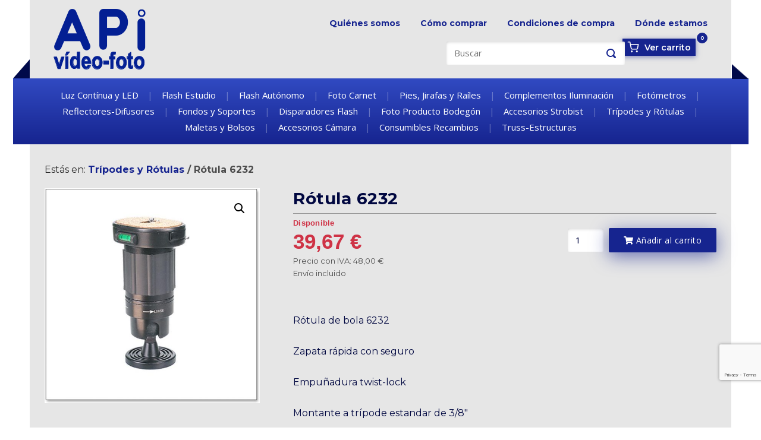

--- FILE ---
content_type: text/html; charset=UTF-8
request_url: https://www.amphoto.es/tripodes-y-rotulas/rotula-6232/
body_size: 13377
content:
<!DOCTYPE html>
<html lang="es" prefix="og: https://ogp.me/ns#">
<head>
	<meta charset="UTF-8">
	<link rel="profile" href="https://gmpg.org/xfn/11">

	
<!-- Optimización para motores de búsqueda de Rank Math - https://s.rankmath.com/home -->
<title>Rótula 6232 - APi Video Foto</title>
<meta name="description" content="Rótula de bola 6232 Zapata rápida con seguro Empuñadura twist-lock Montante a trípode estandar de 3/8&quot; Soporta hasta 4 kg. Altura: 160mm. Peso: 670gr."/>
<meta name="robots" content="index, follow, max-snippet:-1, max-video-preview:-1, max-image-preview:large"/>
<link rel="canonical" href="https://www.amphoto.es/tripodes-y-rotulas/rotula-6232/" />
<meta property="og:locale" content="es_ES" />
<meta property="og:type" content="product" />
<meta property="og:title" content="Rótula 6232 - APi Video Foto" />
<meta property="og:description" content="Rótula de bola 6232 Zapata rápida con seguro Empuñadura twist-lock Montante a trípode estandar de 3/8&quot; Soporta hasta 4 kg. Altura: 160mm. Peso: 670gr." />
<meta property="og:url" content="https://www.amphoto.es/tripodes-y-rotulas/rotula-6232/" />
<meta property="og:site_name" content="APi Video Foto" />
<meta property="og:updated_time" content="2020-03-13T10:38:52+02:00" />
<meta property="og:image" content="https://www.amphoto.es/wp-content/uploads/2020/03/rotula_6232.jpg" />
<meta property="og:image:secure_url" content="https://www.amphoto.es/wp-content/uploads/2020/03/rotula_6232.jpg" />
<meta property="og:image:width" content="805" />
<meta property="og:image:height" content="805" />
<meta property="og:image:alt" content="Rótula 6232" />
<meta property="og:image:type" content="image/jpeg" />
<meta property="product:price:amount" content="48.0" />
<meta property="product:price:currency" content="EUR" />
<meta property="product:availability" content="instock" />
<meta name="twitter:card" content="summary_large_image" />
<meta name="twitter:title" content="Rótula 6232 - APi Video Foto" />
<meta name="twitter:description" content="Rótula de bola 6232 Zapata rápida con seguro Empuñadura twist-lock Montante a trípode estandar de 3/8&quot; Soporta hasta 4 kg. Altura: 160mm. Peso: 670gr." />
<meta name="twitter:image" content="https://www.amphoto.es/wp-content/uploads/2020/03/rotula_6232.jpg" />
<meta name="twitter:label1" content="Precio" />
<meta name="twitter:data1" content="48,00&nbsp;&euro;" />
<meta name="twitter:label2" content="Disponibilidad" />
<meta name="twitter:data2" content="Hay existencias" />
<script type="application/ld+json" class="rank-math-schema">{"@context":"https://schema.org","@graph":[{"@type":"Organization","@id":"https://www.amphoto.es/#organization","name":"American Photo Importaciones","url":"https://www.amphoto.es"},{"@type":"WebSite","@id":"https://www.amphoto.es/#website","url":"https://www.amphoto.es","name":"American Photo Importaciones","publisher":{"@id":"https://www.amphoto.es/#organization"},"inLanguage":"es"},{"@type":"ImageObject","@id":"https://www.amphoto.es/wp-content/uploads/2020/03/rotula_6232.jpg","url":"https://www.amphoto.es/wp-content/uploads/2020/03/rotula_6232.jpg","width":"805","height":"805","inLanguage":"es"},{"@type":"Person","@id":"https://www.amphoto.es/author/tntodigital/","name":"tntodigital","url":"https://www.amphoto.es/author/tntodigital/","image":{"@type":"ImageObject","@id":"https://secure.gravatar.com/avatar/c7e1d21ff227acb0b76d80012be4d76b?s=96&amp;d=mm&amp;r=g","url":"https://secure.gravatar.com/avatar/c7e1d21ff227acb0b76d80012be4d76b?s=96&amp;d=mm&amp;r=g","caption":"tntodigital","inLanguage":"es"},"worksFor":{"@id":"https://www.amphoto.es/#organization"}},{"@type":"ItemPage","@id":"https://www.amphoto.es/tripodes-y-rotulas/rotula-6232/#webpage","url":"https://www.amphoto.es/tripodes-y-rotulas/rotula-6232/","name":"R\u00f3tula 6232 - APi Video Foto","datePublished":"2020-03-13T10:38:47+02:00","dateModified":"2020-03-13T10:38:52+02:00","author":{"@id":"https://www.amphoto.es/author/tntodigital/"},"isPartOf":{"@id":"https://www.amphoto.es/#website"},"primaryImageOfPage":{"@id":"https://www.amphoto.es/wp-content/uploads/2020/03/rotula_6232.jpg"},"inLanguage":"es"},{"@type":"Product","name":"R\u00f3tula 6232","description":"R\u00f3tula de bola 6232 Zapata r\u00e1pida con seguro Empu\u00f1adura twist-lock Montante a tr\u00edpode estandar de 3/8&quot; Soporta hasta\u00a04 kg. Altura: 160mm. Peso: 670gr.","category":"Tr\u00edpodes y R\u00f3tulas","mainEntityOfPage":{"@id":"https://www.amphoto.es/tripodes-y-rotulas/rotula-6232/#webpage"},"offers":{"@type":"Offer","price":"48.00","priceCurrency":"EUR","priceValidUntil":"2027-12-31","availability":"https://schema.org/InStock","itemCondition":"NewCondition","url":"https://www.amphoto.es/tripodes-y-rotulas/rotula-6232/","seller":{"@type":"Organization","@id":"https://www.amphoto.es/","name":"American Photo Importaciones","url":"https://www.amphoto.es","logo":""},"priceSpecification":{"price":"48.0","priceCurrency":"EUR","valueAddedTaxIncluded":"true"}},"@id":"https://www.amphoto.es/tripodes-y-rotulas/rotula-6232/#richSnippet","image":{"@id":"https://www.amphoto.es/wp-content/uploads/2020/03/rotula_6232.jpg"}}]}</script>
<!-- /Plugin Rank Math WordPress SEO -->

<link rel='dns-prefetch' href='//www.google.com' />
<link rel='dns-prefetch' href='//use.fontawesome.com' />
<link rel='dns-prefetch' href='//fonts.googleapis.com' />
<link rel='dns-prefetch' href='//s.w.org' />
<link rel="alternate" type="application/rss+xml" title="APi Video Foto &raquo; Feed" href="https://www.amphoto.es/feed/" />
<link rel="alternate" type="application/rss+xml" title="APi Video Foto &raquo; Feed de los comentarios" href="https://www.amphoto.es/comments/feed/" />
		<script type="text/javascript">
			window._wpemojiSettings = {"baseUrl":"https:\/\/s.w.org\/images\/core\/emoji\/13.1.0\/72x72\/","ext":".png","svgUrl":"https:\/\/s.w.org\/images\/core\/emoji\/13.1.0\/svg\/","svgExt":".svg","source":{"concatemoji":"https:\/\/www.amphoto.es\/wp-includes\/js\/wp-emoji-release.min.js?ver=5.8.3"}};
			!function(e,a,t){var n,r,o,i=a.createElement("canvas"),p=i.getContext&&i.getContext("2d");function s(e,t){var a=String.fromCharCode;p.clearRect(0,0,i.width,i.height),p.fillText(a.apply(this,e),0,0);e=i.toDataURL();return p.clearRect(0,0,i.width,i.height),p.fillText(a.apply(this,t),0,0),e===i.toDataURL()}function c(e){var t=a.createElement("script");t.src=e,t.defer=t.type="text/javascript",a.getElementsByTagName("head")[0].appendChild(t)}for(o=Array("flag","emoji"),t.supports={everything:!0,everythingExceptFlag:!0},r=0;r<o.length;r++)t.supports[o[r]]=function(e){if(!p||!p.fillText)return!1;switch(p.textBaseline="top",p.font="600 32px Arial",e){case"flag":return s([127987,65039,8205,9895,65039],[127987,65039,8203,9895,65039])?!1:!s([55356,56826,55356,56819],[55356,56826,8203,55356,56819])&&!s([55356,57332,56128,56423,56128,56418,56128,56421,56128,56430,56128,56423,56128,56447],[55356,57332,8203,56128,56423,8203,56128,56418,8203,56128,56421,8203,56128,56430,8203,56128,56423,8203,56128,56447]);case"emoji":return!s([10084,65039,8205,55357,56613],[10084,65039,8203,55357,56613])}return!1}(o[r]),t.supports.everything=t.supports.everything&&t.supports[o[r]],"flag"!==o[r]&&(t.supports.everythingExceptFlag=t.supports.everythingExceptFlag&&t.supports[o[r]]);t.supports.everythingExceptFlag=t.supports.everythingExceptFlag&&!t.supports.flag,t.DOMReady=!1,t.readyCallback=function(){t.DOMReady=!0},t.supports.everything||(n=function(){t.readyCallback()},a.addEventListener?(a.addEventListener("DOMContentLoaded",n,!1),e.addEventListener("load",n,!1)):(e.attachEvent("onload",n),a.attachEvent("onreadystatechange",function(){"complete"===a.readyState&&t.readyCallback()})),(n=t.source||{}).concatemoji?c(n.concatemoji):n.wpemoji&&n.twemoji&&(c(n.twemoji),c(n.wpemoji)))}(window,document,window._wpemojiSettings);
		</script>
		<style type="text/css">
img.wp-smiley,
img.emoji {
	display: inline !important;
	border: none !important;
	box-shadow: none !important;
	height: 1em !important;
	width: 1em !important;
	margin: 0 .07em !important;
	vertical-align: -0.1em !important;
	background: none !important;
	padding: 0 !important;
}
</style>
	<link rel='stylesheet' id='wp-block-library-css'  href='https://www.amphoto.es/wp-includes/css/dist/block-library/style.min.css?ver=5.8.3' type='text/css' media='all' />
<link rel='stylesheet' id='wc-block-vendors-style-css'  href='https://www.amphoto.es/wp-content/plugins/woocommerce/packages/woocommerce-blocks/build/vendors-style.css?ver=3.1.0' type='text/css' media='all' />
<link rel='stylesheet' id='wc-block-style-css'  href='https://www.amphoto.es/wp-content/plugins/woocommerce/packages/woocommerce-blocks/build/style.css?ver=3.1.0' type='text/css' media='all' />
<link rel='stylesheet' id='contact-form-7-css'  href='https://www.amphoto.es/wp-content/plugins/contact-form-7/includes/css/styles.css?ver=5.5.4' type='text/css' media='all' />
<link rel='stylesheet' id='photoswipe-css'  href='https://www.amphoto.es/wp-content/plugins/woocommerce/assets/css/photoswipe/photoswipe.min.css?ver=4.5.2' type='text/css' media='all' />
<link rel='stylesheet' id='photoswipe-default-skin-css'  href='https://www.amphoto.es/wp-content/plugins/woocommerce/assets/css/photoswipe/default-skin/default-skin.min.css?ver=4.5.2' type='text/css' media='all' />
<style id='woocommerce-inline-inline-css' type='text/css'>
.woocommerce form .form-row .required { visibility: visible; }
</style>
<link rel='stylesheet' id='slick-css'  href='https://www.amphoto.es/wp-content/plugins/woo-smart-quick-view/assets/libs/slick/slick.css?ver=5.8.3' type='text/css' media='all' />
<link rel='stylesheet' id='perfect-scrollbar-css'  href='https://www.amphoto.es/wp-content/plugins/woo-smart-quick-view/assets/libs/perfect-scrollbar/css/perfect-scrollbar.min.css?ver=5.8.3' type='text/css' media='all' />
<link rel='stylesheet' id='perfect-scrollbar-wpc-css'  href='https://www.amphoto.es/wp-content/plugins/woo-smart-quick-view/assets/libs/perfect-scrollbar/css/custom-theme.css?ver=5.8.3' type='text/css' media='all' />
<link rel='stylesheet' id='magnific-popup-css'  href='https://www.amphoto.es/wp-content/plugins/woo-smart-quick-view/assets/libs/magnific-popup/magnific-popup.css?ver=5.8.3' type='text/css' media='all' />
<link rel='stylesheet' id='woosq-feather-css'  href='https://www.amphoto.es/wp-content/plugins/woo-smart-quick-view/assets/libs/feather/feather.css?ver=5.8.3' type='text/css' media='all' />
<link rel='stylesheet' id='woosq-frontend-css'  href='https://www.amphoto.es/wp-content/plugins/woo-smart-quick-view/assets/css/frontend.css?ver=2.8.2' type='text/css' media='all' />
<link rel='stylesheet' id='woosb-frontend-css'  href='https://www.amphoto.es/wp-content/plugins/woo-product-bundle/assets/css/frontend.css?ver=6.0.4' type='text/css' media='all' />
<link rel='stylesheet' id='parent-style-css'  href='https://www.amphoto.es/wp-content/themes/mandrake-theme/style.css?ver=5.8.3' type='text/css' media='all' />
<link rel='stylesheet' id='child-style-css'  href='https://www.amphoto.es/wp-content/themes/mini-mandrake/style.css?ver=5.8.3' type='text/css' media='all' />
<link rel='stylesheet' id='load-fa-css'  href='https://use.fontawesome.com/releases/v5.3.1/css/all.css?ver=5.8.3' type='text/css' media='all' />
<link rel='stylesheet' id='talento-style-css'  href='https://www.amphoto.es/wp-content/themes/mandrake-theme/style.min.css?ver=1.3.12' type='text/css' media='all' />
<link rel='stylesheet' id='talento-icons-css'  href='https://www.amphoto.es/wp-content/themes/mandrake-theme/css/talento-icons.min.css?ver=1.3.12' type='text/css' media='all' />
<link rel='stylesheet' id='talento-fonts-css'  href='//fonts.googleapis.com/css?family=Montserrat%3Aregular%2Citalic%2C600%2C700%7COpen+Sans%3Aregular%2Citalic%2C600%2C700%26subset%3Dlatin%2C' type='text/css' media='screen' />
<link rel='stylesheet' id='talento-woocommerce-style-css'  href='https://www.amphoto.es/wp-content/themes/mandrake-theme/woocommerce.min.css?ver=1.3.12' type='text/css' media='all' />
<script type="text/template" id="tmpl-variation-template">
	<div class="woocommerce-variation-description">{{{ data.variation.variation_description }}}</div>
	<div class="woocommerce-variation-price">{{{ data.variation.price_html }}}</div>
	<div class="woocommerce-variation-availability">{{{ data.variation.availability_html }}}</div>
</script>
<script type="text/template" id="tmpl-unavailable-variation-template">
	<p>Lo sentimos, este producto no está disponible. Por favor elige otra combinación.</p>
</script>
<script type='text/javascript' src='https://www.amphoto.es/wp-includes/js/jquery/jquery.min.js?ver=3.6.0' id='jquery-core-js'></script>
<script type='text/javascript' src='https://www.amphoto.es/wp-includes/js/jquery/jquery-migrate.min.js?ver=3.3.2' id='jquery-migrate-js'></script>
<link rel="https://api.w.org/" href="https://www.amphoto.es/wp-json/" /><link rel="alternate" type="application/json" href="https://www.amphoto.es/wp-json/wp/v2/product/9534" /><link rel="EditURI" type="application/rsd+xml" title="RSD" href="https://www.amphoto.es/xmlrpc.php?rsd" />
<link rel="wlwmanifest" type="application/wlwmanifest+xml" href="https://www.amphoto.es/wp-includes/wlwmanifest.xml" /> 
<link rel='shortlink' href='https://www.amphoto.es/?p=9534' />
<link rel="alternate" type="application/json+oembed" href="https://www.amphoto.es/wp-json/oembed/1.0/embed?url=https%3A%2F%2Fwww.amphoto.es%2Ftripodes-y-rotulas%2Frotula-6232%2F" />
<link rel="alternate" type="text/xml+oembed" href="https://www.amphoto.es/wp-json/oembed/1.0/embed?url=https%3A%2F%2Fwww.amphoto.es%2Ftripodes-y-rotulas%2Frotula-6232%2F&#038;format=xml" />
	<meta name="viewport" content="width=device-width, initial-scale=1">
	<noscript><style>.woocommerce-product-gallery{ opacity: 1 !important; }</style></noscript>
	<style type="text/css">.recentcomments a{display:inline !important;padding:0 !important;margin:0 !important;}</style>
<style type="text/css" id="talento-custom-css">
a,a:visited,.main-navigation .current a,.main-navigation .current_page_item > a,.main-navigation .current-menu-item > a,.main-navigation .current_page_ancestor > a,.main-navigation .current-menu-ancestor > a,.site-content .post-navigation a:hover,.comment-navigation a:hover,.footer-menu .menu li a:hover,.footer-menu .menu li a:hover:before,.breadcrumbs a:hover,.widget-area .widget a:hover,.site-footer .widget a:hover,.widget #wp-calendar tfoot #prev a:hover,.widget #wp-calendar tfoot #next a:hover,.entry-meta > span a:hover,.site-content .more-wrapper a:hover,.yarpp-related ol li .related-post-title:hover,.related-posts-section ol li .related-post-title:hover,.yarpp-related ol li .related-post-date:hover,.related-posts-section ol li .related-post-date:hover,.author-box .author-description span a:hover,.comment-list .comment .comment-reply-link:hover,.comment-list .pingback .comment-reply-link:hover,.comment-reply-title #cancel-comment-reply-link:hover,#commentform .comment-notes a:hover,#commentform .logged-in-as a:hover,.site-footer .site-info a:hover{color:#16248f;}button,.button,.pagination .page-numbers:hover,.pagination .page-numbers:focus,.pagination .current,#infinite-handle span button,#infinite-handle span button:hover,.added_to_cart,input[type="button"],input[type="reset"],input[type="submit"],.main-navigation ul .menu-button a,.page-links .post-page-numbers:hover,.page-links .post-page-numbers.current,.tags-links a:hover,#page .widget_tag_cloud a:hover{background:#16248f;}.button:hover,#infinite-handle span button:hover,button:hover,.added_to_cart:hover,input[type="button"]:hover,input[type="reset"]:hover,input[type="submit"]:hover,.main-navigation ul .menu-button a:hover{background-color:rgba(22, 36, 143, 0.8);}blockquote{border-color:#16248f;}.site-header .shopping-cart-dropdown .widget li a:hover,.woocommerce .woocommerce-breadcrumb a:hover,.woocommerce .star-rating,.woocommerce .star-rating:before,.woocommerce a .star-rating,.woocommerce .price ins,.woocommerce .product .summary .woocommerce-review-link:hover,.woocommerce .product .summary .variations .reset_variations:hover,.woocommerce .product .summary .stock,.woocommerce .product .summary .product_meta a:hover,.woocommerce .product .woocommerce-Reviews .stars a:hover,.woocommerce-account .woocommerce-MyAccount-navigation ul li a:hover{color:#16248f;}.site-header .shopping-cart-link .shopping-cart-count,.woocommerce .woocommerce-pagination ul li a:hover,.woocommerce .woocommerce-pagination ul li a.current,.woocommerce .woocommerce-pagination ul li > span:hover,.woocommerce .woocommerce-pagination ul li > span.current,.woocommerce .onsale{background:#16248f;}.site-header .shopping-cart-link:hover .shopping-cart-count{background:rgba(22, 36, 143, 0.8);}.woocommerce .product .woocommerce-tabs .wc-tabs li.active{border-color:#16248f;}h1,h2,h3,h4,h5,h6,table th,label,fieldset legend,.main-navigation li a,#mobile-navigation ul li a,#mobile-navigation ul li .dropdown-toggle,.comment-navigation a,.widget #wp-calendar caption,.widget #wp-calendar tfoot #prev a,.widget #wp-calendar tfoot #next a,.site-content .entry-title,.site-content .entry-title a,.site-content .more-wrapper a,.page-links .page-links-title,.comment-list .comment .author,.comment-list .pingback .author,.comment-list .comment .author a,.comment-list .pingback .author a,.comment-list .comment .comment-reply-link,.comment-list .pingback .comment-reply-link{color:#000740;}.site-header .shopping-cart-text{color:#000740;}.site-header .shopping-cart-link svg{fill:#000740;}.site-header .site-branding .site-title a{color:#000740;}#mobile-menu-button span{background:#000740;}.main-navigation .search-icon svg path,.site-header #header-search #close-search svg path{fill:#000740;}.woocommerce .woocommerce-ordering .ordering-selector-wrapper:hover,.woocommerce .woocommerce-ordering .ordering-selector-wrapper .ordering-dropdown li:hover,.woocommerce .product .summary .product_meta,.woocommerce .product .woocommerce-tabs .wc-tabs li a,.woocommerce .product .woocommerce-Reviews .meta,.woocommerce .product .woocommerce-Reviews .meta a,.woocommerce-message,.woocommerce-error,.woocommerce-info{color:#000740;}.woocommerce .woocommerce-ordering .ordering-selector-wrapper:hover,.woocommerce .woocommerce-ordering .ordering-selector-wrapper:hover svg path{fill:#000740;}body,button,input,select,textarea,blockquote cite,a:hover,a:focus,a:active,.main-navigation li:hover > a,.main-navigation li.focus > a,#mobile-navigation ul li a:hover,#mobile-navigation ul li .dropdown-toggle:hover,.pagination .page-numbers,.pagination .page-numbers:visited,.site-content .post-navigation a,.entry-title a:hover,.page-links .page-links-title:hover,.page-links a span,.tags-links a,#page .widget_tag_cloud a,.author-box .author-description span a,.comment-list .comment,.comment-list .pingback,.comment-list .comment .author a:hover,.comment-list .pingback .author a:hover,#commentform .comment-notes a,#commentform .logged-in-as a,#commentform .comment-subscription-form label,.widget-area .widget a,.site-footer .widget a,.site-header .shopping-cart-dropdown .widget li a{color:#000740;}.site-header .site-branding .site-description{color:#000740;}abbr,acronym{border-color:#000740;}.main-navigation .search-icon svg:hover path,.site-header #header-search #close-search svg:hover path{fill:#000740;}.site-header .shopping-cart-link:hover .shopping-cart-text,.woocommerce .woocommerce-pagination ul li a,.woocommerce .woocommerce-pagination ul li > span,.woocommerce .products .product h3:hover,.woocommerce .products .product .price,.woocommerce .price,.woocommerce .product .summary .variations .reset_variations,.woocommerce .product .summary .product_meta a,.woocommerce .product .woocommerce-Reviews .meta a:hover,.woocommerce-cart table.cart .cart_item a,.woocommerce-account .woocommerce-MyAccount-navigation ul li a{color:#000740;}.site-header .shopping-cart-link:hover svg,.woocommerce .woocommerce-ordering .ordering-selector-wrapper svg path{fill:#000740;}.site-content .post-navigation a .sub-title,.breadcrumbs,.breadcrumbs a,.entry-meta > span,.entry-meta > span:after,.yarpp-related ol li .related-post-date,.related-posts-section ol li .related-post-date,.comment-list .comment .date,.comment-list .pingback .date,.comment-reply-title #cancel-comment-reply-link{color:;}.search-form button[type="submit"] svg path{fill:;}.woocommerce .woocommerce-breadcrumb,.woocommerce .woocommerce-breadcrumb a,.woocommerce .woocommerce-result-count,.woocommerce .woocommerce-ordering .ordering-selector-wrapper .ordering-dropdown li,.woocommerce .product .summary .woocommerce-review-link,.woocommerce .product .woocommerce-Reviews .comment-date,.woocommerce-cart table.cart .cart_item a:hover{color:;}.widget_product_search .woocommerce-product-search button[type="submit"] svg path{fill:;}
@media (max-width:880px){body:not(.page-layout-stripped) #masthead.mobile-menu .main-navigation > div:not(.mega-menu-wrap),#masthead.mobile-menu .main-navigation .shopping-cart,#masthead.mobile-menu .main-navigation .search-icon{display:none;}#masthead.mobile-menu #mobile-menu-button{display:inline-block;}}
@media (min-width:881px){.site-header #mobile-navigation{display:none !important;}}
</style>
<link rel="icon" href="https://www.amphoto.es/wp-content/uploads/2020/03/american-logo-favicon.ico" sizes="32x32" />
<link rel="icon" href="https://www.amphoto.es/wp-content/uploads/2020/03/american-logo-favicon.ico" sizes="192x192" />
<link rel="apple-touch-icon" href="https://www.amphoto.es/wp-content/uploads/2020/03/american-logo-favicon.ico" />
<meta name="msapplication-TileImage" content="https://www.amphoto.es/wp-content/uploads/2020/03/american-logo-favicon.ico" />
		<style type="text/css" id="wp-custom-css">
			.grecaptcha-badge {bottom: 80px !important;}		</style>
		</head>

<body class="product-template-default single single-product postid-9534 theme-mandrake-theme woocommerce woocommerce-page woocommerce-no-js css3-animations no-js page-layout-default no-topbar columns-2">

<div id="page" class="site">
	<a class="skip-link screen-reader-text" href="#content">Skip to content</a>

		
		
		<header id="masthead" class="site-header mobile-menu"  >

			<div class="talento-container">
					
					<div class="site-header-inner">

						<div class="site-branding">
							<a href="https://www.amphoto.es/" rel="home">
			<span class="screen-reader-text">Home</span><img width="155" height="102" src="https://www.amphoto.es/wp-content/uploads/2020/02/american-logo-header.png" class="custom-logo" alt="" loading="lazy" /></a>
						</div><!-- .site-branding -->
					<div class="carritoheader">
					<a href="http://localhost/wp_api/mi-cuenta" class="usuario"><i class="far fa-user"></i></a>
					<a class="shopping-cart-link" href="https://www.amphoto.es/carrito/" title="View shopping cart">
						<span class="screen-reader-text">View shopping cart</span>
									<svg version="1.1" xmlns="http://www.w3.org/2000/svg" width="24" height="24" viewBox="0 0 24 24">
				<path d="M11 21c0 1.105-0.895 2-2 2s-2-0.895-2-2c0-1.105 0.895-2 2-2s2 0.895 2 2z"></path>
				<path d="M22 21c0 1.105-0.895 2-2 2s-2-0.895-2-2c0-1.105 0.895-2 2-2s2 0.895 2 2z"></path>
				<path d="M23.8 5.4c-0.2-0.3-0.5-0.4-0.8-0.4h-16.2l-0.8-4.2c-0.1-0.5-0.5-0.8-1-0.8h-4c-0.6 0-1 0.4-1 1s0.4 1 1 1h3.2l0.8 4.2c0 0 0 0.1 0 0.1l1.7 8.3c0.3 1.4 1.5 2.4 2.9 2.4 0 0 0 0 0.1 0h9.7c1.5 0 2.7-1 3-2.4l1.6-8.4c0-0.3 0-0.6-0.2-0.8zM20.4 14.2c-0.1 0.5-0.5 0.8-1 0.8h-9.7c-0.5 0-0.9-0.3-1-0.8l-1.5-7.2h14.6l-1.4 7.2z"></path>
			</svg>
								<span class="shopping-cart-text">Ver carrito</span>
						<span class="shopping-cart-count">0</span>
						<span class="textocarrito">Ver carrito</span>
					</a>
					</div>
						<nav id="site-navigation" class="main-navigation">

							
								
																	<a href="#menu" id="mobile-menu-button">
													<span></span>
			<span></span>
			<span></span>
			<span></span>
												<span class="screen-reader-text">Menu</span>
									</a>
								
																	<div class="menu-menu-principal-container"><ul id="primary-menu" class="menu"><li id="menu-item-32" class="menu-item menu-item-type-post_type menu-item-object-page menu-item-32"><a href="https://www.amphoto.es/quienes-somos/">Quiénes somos</a></li>
<li id="menu-item-33" class="menu-item menu-item-type-post_type menu-item-object-page menu-item-33"><a href="https://www.amphoto.es/como-comprar/">Cómo comprar</a></li>
<li id="menu-item-34" class="menu-item menu-item-type-post_type menu-item-object-page menu-item-34"><a href="https://www.amphoto.es/condiciones-de-compra/">Condiciones de compra</a></li>
<li id="menu-item-35" class="menu-item menu-item-type-post_type menu-item-object-page menu-item-35"><a href="https://www.amphoto.es/donde-estamos/">Dónde estamos</a></li>
</ul></div>								
																	<div class="iconos_cabecera" style="position: fixed; top:9%;right:7%; border:none;">
										<a href="https://www.amphoto.es/mi-cuenta" class="usuario"><i class="far fa-user"></i></i></a>
												<ul class="shopping-cart">
			<li>
				<a class="shopping-cart-link" href="https://www.amphoto.es/carrito/" title="View shopping cart">
					<span class="screen-reader-text">View shopping cart</span>
								<svg version="1.1" xmlns="http://www.w3.org/2000/svg" width="24" height="24" viewBox="0 0 24 24">
				<path d="M11 21c0 1.105-0.895 2-2 2s-2-0.895-2-2c0-1.105 0.895-2 2-2s2 0.895 2 2z"></path>
				<path d="M22 21c0 1.105-0.895 2-2 2s-2-0.895-2-2c0-1.105 0.895-2 2-2s2 0.895 2 2z"></path>
				<path d="M23.8 5.4c-0.2-0.3-0.5-0.4-0.8-0.4h-16.2l-0.8-4.2c-0.1-0.5-0.5-0.8-1-0.8h-4c-0.6 0-1 0.4-1 1s0.4 1 1 1h3.2l0.8 4.2c0 0 0 0.1 0 0.1l1.7 8.3c0.3 1.4 1.5 2.4 2.9 2.4 0 0 0 0 0.1 0h9.7c1.5 0 2.7-1 3-2.4l1.6-8.4c0-0.3 0-0.6-0.2-0.8zM20.4 14.2c-0.1 0.5-0.5 0.8-1 0.8h-9.7c-0.5 0-0.9-0.3-1-0.8l-1.5-7.2h14.6l-1.4 7.2z"></path>
			</svg>
							<span class="shopping-cart-text">Ver carrito</span>
					<span class="shopping-cart-count">0</span>
					Ver carrito
				</a>
				<ul class="shopping-cart-dropdown" id="cart-drop">
					<div class="widget woocommerce widget_shopping_cart"><div class="widget_shopping_cart_content"></div></div>				</ul>
			</li>
		</ul>
										</div>

								
									<div class="search-icon" style="right:15%;">
										<form method="get" class="search-form" action="https://www.amphoto.es/">
	<label for='s' class='screen-reader-text'>Buscar por:</label>
	<input type="search" name="s" placeholder="Buscar" value="" />
	<button type="submit">
		<label class="screen-reader-text">Buscar</label>
					<svg version="1.1" xmlns="http://www.w3.org/2000/svg" xmlns:xlink="http://www.w3.org/1999/xlink" width="16" height="16" viewBox="0 0 16 16">
				<path d="M15.56 15.56c-0.587 0.587-1.538 0.587-2.125 0l-2.652-2.652c-1.090 0.699-2.379 1.116-3.771 1.116-3.872 0-7.012-3.139-7.012-7.012s3.14-7.012 7.012-7.012c3.873 0 7.012 3.139 7.012 7.012 0 1.391-0.417 2.68-1.116 3.771l2.652 2.652c0.587 0.587 0.587 1.538 0 2.125zM7.012 2.003c-2.766 0-5.009 2.242-5.009 5.009s2.243 5.009 5.009 5.009c2.766 0 5.009-2.242 5.009-5.009s-2.242-5.009-5.009-5.009z"></path>
			</svg>
			</button>
</form>
										<!--<label class="screen-reader-text"></label>-->
																			</div>
								
							
							
						</nav><!-- #site-navigation -->

													<div id="header-search">
								<div class="talento-container">
									<label for='s' class='screen-reader-text'>Search for:</label>
									<form method="get" class="search-form" action="https://www.amphoto.es/">
	<label for='s' class='screen-reader-text'>Buscar por:</label>
	<input type="search" name="s" placeholder="Buscar" value="" />
	<button type="submit">
		<label class="screen-reader-text">Buscar</label>
					<svg version="1.1" xmlns="http://www.w3.org/2000/svg" xmlns:xlink="http://www.w3.org/1999/xlink" width="16" height="16" viewBox="0 0 16 16">
				<path d="M15.56 15.56c-0.587 0.587-1.538 0.587-2.125 0l-2.652-2.652c-1.090 0.699-2.379 1.116-3.771 1.116-3.872 0-7.012-3.139-7.012-7.012s3.14-7.012 7.012-7.012c3.873 0 7.012 3.139 7.012 7.012 0 1.391-0.417 2.68-1.116 3.771l2.652 2.652c0.587 0.587 0.587 1.538 0 2.125zM7.012 2.003c-2.766 0-5.009 2.242-5.009 5.009s2.243 5.009 5.009 5.009c2.766 0 5.009-2.242 5.009-5.009s-2.242-5.009-5.009-5.009z"></path>
			</svg>
			</button>
</form>
									<a id="close-search">
										<span class="screen-reader-text">Close search bar</span>
													<svg version="1.1" xmlns="http://www.w3.org/2000/svg" xmlns:xlink="http://www.w3.org/1999/xlink" width="24" height="24" viewBox="0 0 24 24">
				<path d="M18.984 6.422l-5.578 5.578 5.578 5.578-1.406 1.406-5.578-5.578-5.578 5.578-1.406-1.406 5.578-5.578-5.578-5.578 1.406-1.406 5.578 5.578 5.578-5.578z"></path>
			</svg>
											</a>
								</div>
							</div><!-- #header-search -->
						
					</div><!-- .site-header-inner -->

				
			</div><!-- .talento-container -->
			<div class='categorias-menu'><span><p>CATEGORÍAS</p></span><div class='texto_cat'><a href=https://www.amphoto.es/luz-continua-y-led>Luz Contínua y LED</a> <div class='barrita'> | </div> <a href=https://www.amphoto.es/flash-estudio>Flash Estudio</a> <div class='barrita'> | </div> <a href=https://www.amphoto.es/flash-autonomo>Flash Autónomo</a> <div class='barrita'> | </div> <a href=https://www.amphoto.es/foto-carnet>Foto Carnet</a> <div class='barrita'> | </div> <a href=https://www.amphoto.es/pies-jirafas-y-railes>Pies, Jirafas y Raíles</a> <div class='barrita'> | </div> <a href=https://www.amphoto.es/complementos-iluminacion>Complementos Iluminación</a> <div class='barrita'> | </div> <a href=https://www.amphoto.es/fotometros>Fotómetros</a> <div class='barrita'> | </div> <a href=https://www.amphoto.es/reflectores-difusores>Reflectores-Difusores</a> <div class='barrita'> | </div> <a href=https://www.amphoto.es/fondos-y-soportes>Fondos y Soportes</a> <div class='barrita'> | </div> <a href=https://www.amphoto.es/disparadores-flash>Disparadores Flash</a> <div class='barrita'> | </div> <a href=https://www.amphoto.es/foto-producto-bodegon>Foto Producto Bodegón</a> <div class='barrita'> | </div> <a href=https://www.amphoto.es/accesorios-strobist>Accesorios Strobist</a> <div class='barrita'> | </div> <a href=https://www.amphoto.es/tripodes-y-rotulas>Trípodes y Rótulas</a> <div class='barrita'> | </div> <a href=https://www.amphoto.es/maletas-y-bolsos>Maletas y Bolsos</a> <div class='barrita'> | </div> <a href=https://www.amphoto.es/accesorios-camara>Accesorios Cámara</a> <div class='barrita'> | </div> <a href=https://www.amphoto.es/consumibles-recambios>Consumibles Recambios</a> <div class='barrita'> | </div> <a href=https://www.amphoto.es/truss-estructuras>Truss-Estructuras</a> </div></div><!-- .categorias-menu -->
		</header><!-- #masthead -->
					<!-- .categorias-menu -->
		<div id="content" class="site-content">

			<div class="talento-container">

				
	<div id="primary" class="content-area"><main id="main" class="site-main"><div class='breadcrumbsfuncion'><span style='color:#2c2c2c'>Estás en:  </span><strong><a href=https://www.amphoto.es/tripodes-y-rotulas>Trípodes y Rótulas</a> / Rótula 6232</strong><br></div>
					
			<div class="woocommerce-notices-wrapper"></div><div id="product-9534" class="post product type-product post-9534 status-publish first instock product_cat-tripodes-y-rotulas has-post-thumbnail taxable shipping-taxable purchasable product-type-simple">

	<div class="woocommerce-product-gallery woocommerce-product-gallery--with-images woocommerce-product-gallery--columns-4 images" data-columns="4" style="opacity: 0; transition: opacity .25s ease-in-out;">
	<figure class="woocommerce-product-gallery__wrapper">
		<div data-thumb="https://www.amphoto.es/wp-content/uploads/2020/03/rotula_6232-150x150.jpg" data-thumb-alt="" class="woocommerce-product-gallery__image"><a href="https://www.amphoto.es/wp-content/uploads/2020/03/rotula_6232.jpg"><img width="569" height="569" src="https://www.amphoto.es/wp-content/uploads/2020/03/rotula_6232-569x569.jpg" class="wp-post-image" alt="" loading="lazy" title="rotula_6232.jpg" data-caption="" data-src="https://www.amphoto.es/wp-content/uploads/2020/03/rotula_6232.jpg" data-large_image="https://www.amphoto.es/wp-content/uploads/2020/03/rotula_6232.jpg" data-large_image_width="805" data-large_image_height="805" srcset="https://www.amphoto.es/wp-content/uploads/2020/03/rotula_6232-569x569.jpg 569w, https://www.amphoto.es/wp-content/uploads/2020/03/rotula_6232-296x296.jpg 296w, https://www.amphoto.es/wp-content/uploads/2020/03/rotula_6232-150x150.jpg 150w, https://www.amphoto.es/wp-content/uploads/2020/03/rotula_6232-300x300.jpg 300w, https://www.amphoto.es/wp-content/uploads/2020/03/rotula_6232-768x768.jpg 768w, https://www.amphoto.es/wp-content/uploads/2020/03/rotula_6232.jpg 805w" sizes="(max-width: 569px) 100vw, 569px" /></a></div>	</figure>
</div>

	<div class="summary entry-summary">
		<h1 class="product_title entry-title">Rótula 6232</h1><div class='disponible'>Disponible</div>
	
	<form class="cart" action="https://www.amphoto.es/tripodes-y-rotulas/rotula-6232/" method="post" enctype='multipart/form-data'>
		
			<div class="quantity">
				<label class="screen-reader-text" for="quantity_6975c134a6ac0">Rótula 6232 cantidad</label>
		<input
			type="number"
			id="quantity_6975c134a6ac0"
			class="input-text qty text"
			step="1"
			min="1"
			max=""
			name="quantity"
			value="1"
			title="Cantidad"
			size="4"
			placeholder=""
			inputmode="numeric" />
			</div>
	
		<button type="submit" name="add-to-cart" value="9534" class="single_add_to_cart_button button alt"><i class="fas fa-shopping-cart"></i> Añadir al carrito</button>

			</form>

	
<div class='precio_iva'>Precio con IVA: 48,00 €<br>Envío incluido</div><p class="price"><span class="woocommerce-Price-amount amount"><bdi>39,67&nbsp;<span class="woocommerce-Price-currencySymbol">&euro;</span></bdi></span></p>
<div class="woocommerce-product-details__short-description">
	<p>Rótula de bola 6232</p>
<p>Zapata rápida con seguro</p>
<p>Empuñadura twist-lock</p>
<p>Montante a trípode estandar de 3/8&quot;</p>
<p>Soporta hasta 4 kg.</p>
<p>Altura: 160mm. Peso: 670gr.</p>
</div>
	</div>

	
	<div class="woocommerce-tabs wc-tabs-wrapper">
		<ul class="tabs wc-tabs" role="tablist">
							<li class="description_tab" id="tab-title-description" role="tab" aria-controls="tab-description">
					<a href="#tab-description">
						Información técnica más detallada					</a>
				</li>
					</ul>
					<div class="woocommerce-Tabs-panel woocommerce-Tabs-panel--description panel entry-content wc-tab" id="tab-description" role="tabpanel" aria-labelledby="tab-title-description">
				

<p>Rótula de bola 6232 , zapata rápida con seguro, bloqueo de bola al girar la empuñadura (Twist-Lock), para acoplar en montante de trípode con rosca estandar de 3/8&quot;, soporta hasta 4 kg.</p>
<p>Altura: 160mm. Peso: 670gr.</p>
			</div>
		
			</div>


	<section class="related products">

					<h2>Otros productos que podrían interesarte:</h2>
				
		<ul class="products columns-4">

			
					<li class="post product type-product post-9538 status-publish first instock product_cat-tripodes-y-rotulas has-post-thumbnail taxable shipping-taxable purchasable product-type-simple">
	
           <div class="loop-product-thumbnail">

                       <a href="https://www.amphoto.es/tripodes-y-rotulas/rotula-900h/" class="woocommerce-LoopProduct-link woocommerce-loop-product__link">
                       <img width="296" height="472" src="https://www.amphoto.es/wp-content/uploads/2020/03/ft900h-296x472.jpg" class="attachment-woocommerce_thumbnail size-woocommerce_thumbnail" alt="" loading="lazy" srcset="https://www.amphoto.es/wp-content/uploads/2020/03/ft900h-296x472.jpg 296w, https://www.amphoto.es/wp-content/uploads/2020/03/ft900h-569x908.jpg 569w, https://www.amphoto.es/wp-content/uploads/2020/03/ft900h-188x300.jpg 188w, https://www.amphoto.es/wp-content/uploads/2020/03/ft900h.jpg 642w" sizes="(max-width: 296px) 100vw, 296px" />
                       </a>
                       
           </div>

<a href="https://www.amphoto.es/tripodes-y-rotulas/rotula-900h/" class="woocommerce-LoopProduct-link woocommerce-loop-product__link"><h2 class="woocommerce-loop-product__title">Rótula 900H</h2></a><p>Rótula pantoscópica EI-900H</p>
<p>*Panorámica sincronizada</p>
<p>*Axis de traslación</p>
<p>*Axis de plano de rotación</p>
<p>*intervalos de ángulo variable</p>
<div class='textoprod'><br></div><div class='disponible'>Disponible</div><div class='precio_iva'>Precio con IVA: 242,00 €<br>Envío incluido</div><div class='boton_woo'><a href=https://www.amphoto.es/tripodes-y-rotulas/rotula-900h/ class='masinfo'>Más información</a><a href="?add-to-cart=9538" data-quantity="1" class="button product_type_simple add_to_cart_button ajax_add_to_cart" data-product_id="9538" data-product_sku="" aria-label="Añade &ldquo;Rótula 900H&rdquo; a tu carrito" rel="nofollow">Añadir al carrito</a></div>
	<span class="price"><span class="woocommerce-Price-amount amount"><bdi>200,00&nbsp;<span class="woocommerce-Price-currencySymbol">&euro;</span></bdi></span></span>
<button class="woosq-btn woosq-btn-9538" data-id="9538" data-effect="mfp-3d-unfold" data-context="default">Quick view</button></li>

			
					<li class="post product type-product post-9550 status-publish instock product_cat-tripodes-y-rotulas has-post-thumbnail taxable shipping-taxable purchasable product-type-simple">
	
           <div class="loop-product-thumbnail">

                       <a href="https://www.amphoto.es/tripodes-y-rotulas/convertidor-1-4-3-8/" class="woocommerce-LoopProduct-link woocommerce-loop-product__link">
                       <img width="296" height="264" src="https://www.amphoto.es/wp-content/uploads/2020/03/adaptador_1_4_a_3_8-296x264.jpg" class="attachment-woocommerce_thumbnail size-woocommerce_thumbnail" alt="" loading="lazy" srcset="https://www.amphoto.es/wp-content/uploads/2020/03/adaptador_1_4_a_3_8-296x264.jpg 296w, https://www.amphoto.es/wp-content/uploads/2020/03/adaptador_1_4_a_3_8-569x508.jpg 569w, https://www.amphoto.es/wp-content/uploads/2020/03/adaptador_1_4_a_3_8-300x268.jpg 300w, https://www.amphoto.es/wp-content/uploads/2020/03/adaptador_1_4_a_3_8.jpg 709w" sizes="(max-width: 296px) 100vw, 296px" />
                       </a>
                       
           </div>

<a href="https://www.amphoto.es/tripodes-y-rotulas/convertidor-1-4-3-8/" class="woocommerce-LoopProduct-link woocommerce-loop-product__link"><h2 class="woocommerce-loop-product__title">Convertidor  1/4&#8243;-3/8&#8243;</h2></a><p>Adaptadores de tornillo de 1/4&quot; a 3/8&quot;</p>
<p>Juego de 3 diferentes</p>
<div class='textoprod'><br></div><div class='disponible'>Disponible</div><div class='precio_iva'>Precio con IVA: 3,50 €</div><div class='boton_woo'><a href=https://www.amphoto.es/tripodes-y-rotulas/convertidor-1-4-3-8/ class='masinfo'>Más información</a><a href="?add-to-cart=9550" data-quantity="1" class="button product_type_simple add_to_cart_button ajax_add_to_cart" data-product_id="9550" data-product_sku="" aria-label="Añade &ldquo;Convertidor  1/4&quot;-3/8&quot;&rdquo; a tu carrito" rel="nofollow">Añadir al carrito</a></div>
	<span class="price"><span class="woocommerce-Price-amount amount"><bdi>2,89&nbsp;<span class="woocommerce-Price-currencySymbol">&euro;</span></bdi></span></span>
<button class="woosq-btn woosq-btn-9550" data-id="9550" data-effect="mfp-3d-unfold" data-context="default">Quick view</button></li>

			
					<li class="post product type-product post-9549 status-publish instock product_cat-tripodes-y-rotulas has-post-thumbnail taxable shipping-taxable purchasable product-type-simple">
	
           <div class="loop-product-thumbnail">

                       <a href="https://www.amphoto.es/tripodes-y-rotulas/plato-rotula-3d/" class="woocommerce-LoopProduct-link woocommerce-loop-product__link">
                       <img width="296" height="267" src="https://www.amphoto.es/wp-content/uploads/2020/03/plato_3d-296x267.jpg" class="attachment-woocommerce_thumbnail size-woocommerce_thumbnail" alt="" loading="lazy" srcset="https://www.amphoto.es/wp-content/uploads/2020/03/plato_3d-296x267.jpg 296w, https://www.amphoto.es/wp-content/uploads/2020/03/plato_3d-569x513.jpg 569w, https://www.amphoto.es/wp-content/uploads/2020/03/plato_3d-300x271.jpg 300w, https://www.amphoto.es/wp-content/uploads/2020/03/plato_3d-768x693.jpg 768w, https://www.amphoto.es/wp-content/uploads/2020/03/plato_3d.jpg 787w" sizes="(max-width: 296px) 100vw, 296px" />
                       </a>
                       
           </div>

<a href="https://www.amphoto.es/tripodes-y-rotulas/plato-rotula-3d/" class="woocommerce-LoopProduct-link woocommerce-loop-product__link"><h2 class="woocommerce-loop-product__title">Plato Rótula 3D</h2></a><p>Plato con tornillo de 1/4&#8243; para rótulas: joystick, 3 movimientos y monopie 1013</p>
<div class='textoprod'><br></div><div class='disponible'>Disponible</div><div class='precio_iva'>Precio con IVA: 5,60 €</div><div class='boton_woo'><a href=https://www.amphoto.es/tripodes-y-rotulas/plato-rotula-3d/ class='masinfo'>Más información</a><a href="?add-to-cart=9549" data-quantity="1" class="button product_type_simple add_to_cart_button ajax_add_to_cart" data-product_id="9549" data-product_sku="" aria-label="Añade &ldquo;Plato Rótula 3D&rdquo; a tu carrito" rel="nofollow">Añadir al carrito</a></div>
	<span class="price"><span class="woocommerce-Price-amount amount"><bdi>4,63&nbsp;<span class="woocommerce-Price-currencySymbol">&euro;</span></bdi></span></span>
<button class="woosq-btn woosq-btn-9549" data-id="9549" data-effect="mfp-3d-unfold" data-context="default">Quick view</button></li>

			
					<li class="post product type-product post-9528 status-publish last instock product_cat-tripodes-y-rotulas has-post-thumbnail taxable shipping-taxable purchasable product-type-simple">
	
           <div class="loop-product-thumbnail">

                       <a href="https://www.amphoto.es/tripodes-y-rotulas/tripode-video-2550/" class="woocommerce-LoopProduct-link woocommerce-loop-product__link">
                       <img width="296" height="296" src="https://www.amphoto.es/wp-content/uploads/2020/03/2550-296x296.jpg" class="attachment-woocommerce_thumbnail size-woocommerce_thumbnail" alt="" loading="lazy" srcset="https://www.amphoto.es/wp-content/uploads/2020/03/2550-296x296.jpg 296w, https://www.amphoto.es/wp-content/uploads/2020/03/2550-150x150.jpg 150w, https://www.amphoto.es/wp-content/uploads/2020/03/2550-569x569.jpg 569w, https://www.amphoto.es/wp-content/uploads/2020/03/2550-300x300.jpg 300w, https://www.amphoto.es/wp-content/uploads/2020/03/2550-768x768.jpg 768w, https://www.amphoto.es/wp-content/uploads/2020/03/2550.jpg 805w" sizes="(max-width: 296px) 100vw, 296px" />
                       </a>
                       
           </div>

<a href="https://www.amphoto.es/tripodes-y-rotulas/tripode-video-2550/" class="woocommerce-LoopProduct-link woocommerce-loop-product__link"><h2 class="woocommerce-loop-product__title">Trípode Vídeo 2550</h2></a><p>*Patas de 3 secciones bi-post<br />
*Altura máxima; 154cm. mínima; 72cm.<br />
*Rótula de fluído de aleación de alumínio<br />
con ajuste de tensión, montante<br />
semisfera-cazoleta 50mm.<br />
360º -85º +90º<br />
Nivel de burbuja en rótula<br />
*Plato portacámara de 4,5x11cm<br />
*Zapata de regulación de balance<br />
*Carga máxima 4,5kg. Reales!<br />
*Peso: 3,3kg.</p>
<div class='textoprod'><br></div><div class='disponible'>Disponible</div><div class='precio_iva'>Precio con IVA: 98,50 €<br>Envío incluido</div><div class='boton_woo'><a href=https://www.amphoto.es/tripodes-y-rotulas/tripode-video-2550/ class='masinfo'>Más información</a><a href="?add-to-cart=9528" data-quantity="1" class="button product_type_simple add_to_cart_button ajax_add_to_cart" data-product_id="9528" data-product_sku="" aria-label="Añade &ldquo;Trípode Vídeo 2550&rdquo; a tu carrito" rel="nofollow">Añadir al carrito</a></div>
	<span class="price"><span class="woocommerce-Price-amount amount"><bdi>81,40&nbsp;<span class="woocommerce-Price-currencySymbol">&euro;</span></bdi></span></span>
<button class="woosq-btn woosq-btn-9528" data-id="9528" data-effect="mfp-3d-unfold" data-context="default">Quick view</button></li>

			
		</ul>

	</section>
	</div>


		
	</main><!-- #main --></div><!-- #primary -->
	

		</div><!-- .talento-container -->
	</div><!-- #content -->

		
	<footer id="colophon" class="site-footer footer-active-sidebar">

		
					<div class="talento-container">
										<div class="logofooter">
								<a href="https://www.amphoto.es/" rel="home">
			<span class="screen-reader-text">Home</span><img width="155" height="102" src="https://www.amphoto.es/wp-content/uploads/2020/02/american-logo-header.png" class="custom-logo" alt="" loading="lazy" /></a>						</div>

						<div class="widgets widgets-3" aria-label="Footer Widgets">
							<aside id="custom_html-2" class="widget_text widget widget_custom_html"><div class="textwidget custom-html-widget"><a href="https://goo.gl/maps/ZziFj8VcLTC64UsWA" target="_blank" rel="noopener">Calle Principal, 28 <br>
33191 San Claudio – Oviedo (Asturias)</a><br>
<a href="mailto:info@amphoto.es"><strong>info@amphoto.es</strong></a><br>
<a href="tel:984152342"><strong>984 152 342</strong></a> / <a href="tel:699026628"><strong>699 026 628</strong></a><br><br><a href="https://www.amphoto.es/contacto/">Formulario de contacto</a></div></aside><aside id="custom_html-3" class="widget_text widget widget_custom_html"><div class="textwidget custom-html-widget"><strong>Atención telefónica</strong><br> 
Lunes a jueves 9:30 - 14:00h. y 16:30 - 19:30h.<br> Viernes 9:30 - 14:00h.<br><br>
<strong>Horario tienda: (Para compra y recogidas)</strong><br>Lunes a viernes: 9:30 - 14:00h</div></aside><aside id="nav_menu-2" class="widget widget_nav_menu"><div class="menu-footer-columna3-container"><ul id="menu-footer-columna3" class="menu"><li id="menu-item-10832" class="menu-item menu-item-type-post_type menu-item-object-page menu-item-10832"><a href="https://www.amphoto.es/aviso-legal/">Aviso legal</a></li>
<li id="menu-item-244" class="menu-item menu-item-type-post_type menu-item-object-page menu-item-244"><a href="https://www.amphoto.es/como-comprar/">Como comprar</a></li>
<li id="menu-item-246" class="menu-item menu-item-type-post_type menu-item-object-page menu-item-246"><a href="https://www.amphoto.es/condiciones-de-compra/">Terminos y condiciones de compra</a></li>
<li id="menu-item-247" class="menu-item menu-item-type-post_type menu-item-object-page menu-item-247"><a href="https://www.amphoto.es/formas-de-pago/">Formas de pago</a></li>
<li id="menu-item-245" class="menu-item menu-item-type-post_type menu-item-object-page menu-item-245"><a href="https://www.amphoto.es/politica-de-privacidad/">Política de privacidad</a></li>
</ul></div></aside>						</div>
									</div><!-- .talento-container -->
		
		<div class="bottom-bar">
			<div class="talento-container">
				<div class="site-info">
					<span>Copyright &copy; 2026 APi Video Foto</span><span>Desarrollo web por <a href="https://talentocorporativo.com/">Talento</a></span>				</div><!-- .site-info -->
							</div><!-- .talento-container -->
		</div><!-- .bottom-bar -->

		
	</footer><!-- #colophon -->
</div><!-- #page -->

	<div id="scroll-to-top">
		<span class="screen-reader-text">Scroll to top</span>
					<svg version="1.1" xmlns="http://www.w3.org/2000/svg" xmlns:xlink="http://www.w3.org/1999/xlink" width="28" height="28" viewBox="0 0 28 28">
				<path d="M26.297 20.797l-2.594 2.578c-0.391 0.391-1.016 0.391-1.406 0l-8.297-8.297-8.297 8.297c-0.391 0.391-1.016 0.391-1.406 0l-2.594-2.578c-0.391-0.391-0.391-1.031 0-1.422l11.594-11.578c0.391-0.391 1.016-0.391 1.406 0l11.594 11.578c0.391 0.391 0.391 1.031 0 1.422z"></path>
			</svg>
			</div>


<div class="pswp" tabindex="-1" role="dialog" aria-hidden="true">
	<div class="pswp__bg"></div>
	<div class="pswp__scroll-wrap">
		<div class="pswp__container">
			<div class="pswp__item"></div>
			<div class="pswp__item"></div>
			<div class="pswp__item"></div>
		</div>
		<div class="pswp__ui pswp__ui--hidden">
			<div class="pswp__top-bar">
				<div class="pswp__counter"></div>
				<button class="pswp__button pswp__button--close" aria-label="Cerrar (Esc)"></button>
				<button class="pswp__button pswp__button--share" aria-label="Compartir"></button>
				<button class="pswp__button pswp__button--fs" aria-label="Cambiar a pantalla completa"></button>
				<button class="pswp__button pswp__button--zoom" aria-label="Ampliar/Reducir"></button>
				<div class="pswp__preloader">
					<div class="pswp__preloader__icn">
						<div class="pswp__preloader__cut">
							<div class="pswp__preloader__donut"></div>
						</div>
					</div>
				</div>
			</div>
			<div class="pswp__share-modal pswp__share-modal--hidden pswp__single-tap">
				<div class="pswp__share-tooltip"></div>
			</div>
			<button class="pswp__button pswp__button--arrow--left" aria-label="Anterior (flecha izquierda)"></button>
			<button class="pswp__button pswp__button--arrow--right" aria-label="Siguiente (flecha derecha)"></button>
			<div class="pswp__caption">
				<div class="pswp__caption__center"></div>
			</div>
		</div>
	</div>
</div>
	<script type="text/javascript">
		var c = document.body.className;
		c = c.replace(/woocommerce-no-js/, 'woocommerce-js');
		document.body.className = c;
	</script>
	<script type='text/javascript' src='https://www.amphoto.es/wp-includes/js/dist/vendor/regenerator-runtime.min.js?ver=0.13.7' id='regenerator-runtime-js'></script>
<script type='text/javascript' src='https://www.amphoto.es/wp-includes/js/dist/vendor/wp-polyfill.min.js?ver=3.15.0' id='wp-polyfill-js'></script>
<script type='text/javascript' id='contact-form-7-js-extra'>
/* <![CDATA[ */
var wpcf7 = {"api":{"root":"https:\/\/www.amphoto.es\/wp-json\/","namespace":"contact-form-7\/v1"}};
/* ]]> */
</script>
<script type='text/javascript' src='https://www.amphoto.es/wp-content/plugins/contact-form-7/includes/js/index.js?ver=5.5.4' id='contact-form-7-js'></script>
<script type='text/javascript' src='https://www.amphoto.es/wp-content/plugins/woocommerce/assets/js/jquery-blockui/jquery.blockUI.min.js?ver=2.70' id='jquery-blockui-js'></script>
<script type='text/javascript' id='wc-add-to-cart-js-extra'>
/* <![CDATA[ */
var wc_add_to_cart_params = {"ajax_url":"\/wp-admin\/admin-ajax.php","wc_ajax_url":"\/?wc-ajax=%%endpoint%%","i18n_view_cart":"Ver carrito","cart_url":"https:\/\/www.amphoto.es\/carrito\/","is_cart":"","cart_redirect_after_add":"no"};
/* ]]> */
</script>
<script type='text/javascript' src='https://www.amphoto.es/wp-content/plugins/woocommerce/assets/js/frontend/add-to-cart.min.js?ver=4.5.2' id='wc-add-to-cart-js'></script>
<script type='text/javascript' src='https://www.amphoto.es/wp-content/plugins/woocommerce/assets/js/zoom/jquery.zoom.min.js?ver=1.7.21' id='zoom-js'></script>
<script type='text/javascript' src='https://www.amphoto.es/wp-content/plugins/woocommerce/assets/js/flexslider/jquery.flexslider.min.js?ver=2.7.2' id='flexslider-js'></script>
<script type='text/javascript' src='https://www.amphoto.es/wp-content/plugins/woocommerce/assets/js/photoswipe/photoswipe.min.js?ver=4.1.1' id='photoswipe-js'></script>
<script type='text/javascript' src='https://www.amphoto.es/wp-content/plugins/woocommerce/assets/js/photoswipe/photoswipe-ui-default.min.js?ver=4.1.1' id='photoswipe-ui-default-js'></script>
<script type='text/javascript' id='wc-single-product-js-extra'>
/* <![CDATA[ */
var wc_single_product_params = {"i18n_required_rating_text":"Por favor elige una puntuaci\u00f3n","review_rating_required":"yes","flexslider":{"rtl":false,"animation":"slide","smoothHeight":true,"directionNav":false,"controlNav":"thumbnails","slideshow":false,"animationSpeed":500,"animationLoop":false,"allowOneSlide":false},"zoom_enabled":"1","zoom_options":[],"photoswipe_enabled":"1","photoswipe_options":{"shareEl":false,"closeOnScroll":false,"history":false,"hideAnimationDuration":0,"showAnimationDuration":0},"flexslider_enabled":"1"};
/* ]]> */
</script>
<script type='text/javascript' src='https://www.amphoto.es/wp-content/plugins/woocommerce/assets/js/frontend/single-product.min.js?ver=4.5.2' id='wc-single-product-js'></script>
<script type='text/javascript' src='https://www.amphoto.es/wp-content/plugins/woocommerce/assets/js/js-cookie/js.cookie.min.js?ver=2.1.4' id='js-cookie-js'></script>
<script type='text/javascript' id='woocommerce-js-extra'>
/* <![CDATA[ */
var woocommerce_params = {"ajax_url":"\/wp-admin\/admin-ajax.php","wc_ajax_url":"\/?wc-ajax=%%endpoint%%"};
/* ]]> */
</script>
<script type='text/javascript' src='https://www.amphoto.es/wp-content/plugins/woocommerce/assets/js/frontend/woocommerce.min.js?ver=4.5.2' id='woocommerce-js'></script>
<script type='text/javascript' id='wc-cart-fragments-js-extra'>
/* <![CDATA[ */
var wc_cart_fragments_params = {"ajax_url":"\/wp-admin\/admin-ajax.php","wc_ajax_url":"\/?wc-ajax=%%endpoint%%","cart_hash_key":"wc_cart_hash_f360736831143b31799977cab8f61faf","fragment_name":"wc_fragments_f360736831143b31799977cab8f61faf","request_timeout":"5000"};
/* ]]> */
</script>
<script type='text/javascript' src='https://www.amphoto.es/wp-content/plugins/woocommerce/assets/js/frontend/cart-fragments.min.js?ver=4.5.2' id='wc-cart-fragments-js'></script>
<script type='text/javascript' src='https://www.amphoto.es/wp-includes/js/underscore.min.js?ver=1.13.1' id='underscore-js'></script>
<script type='text/javascript' id='wp-util-js-extra'>
/* <![CDATA[ */
var _wpUtilSettings = {"ajax":{"url":"\/wp-admin\/admin-ajax.php"}};
/* ]]> */
</script>
<script type='text/javascript' src='https://www.amphoto.es/wp-includes/js/wp-util.min.js?ver=5.8.3' id='wp-util-js'></script>
<script type='text/javascript' id='wc-add-to-cart-variation-js-extra'>
/* <![CDATA[ */
var wc_add_to_cart_variation_params = {"wc_ajax_url":"\/?wc-ajax=%%endpoint%%","i18n_no_matching_variations_text":"Lo sentimos, no hay productos que igualen tu selecci\u00f3n. Por favor escoge una combinaci\u00f3n diferente.","i18n_make_a_selection_text":"Elige las opciones del producto antes de a\u00f1adir este producto a tu carrito.","i18n_unavailable_text":"Lo sentimos, este producto no est\u00e1 disponible. Por favor elige otra combinaci\u00f3n."};
/* ]]> */
</script>
<script type='text/javascript' src='https://www.amphoto.es/wp-content/plugins/woocommerce/assets/js/frontend/add-to-cart-variation.min.js?ver=4.5.2' id='wc-add-to-cart-variation-js'></script>
<script type='text/javascript' src='https://www.amphoto.es/wp-content/plugins/woo-smart-quick-view/assets/libs/slick/slick.min.js?ver=2.8.2' id='slick-js'></script>
<script type='text/javascript' src='https://www.amphoto.es/wp-content/plugins/woo-smart-quick-view/assets/libs/perfect-scrollbar/js/perfect-scrollbar.jquery.min.js?ver=2.8.2' id='perfect-scrollbar-js'></script>
<script type='text/javascript' src='https://www.amphoto.es/wp-content/plugins/woo-smart-quick-view/assets/libs/magnific-popup/jquery.magnific-popup.min.js?ver=2.8.2' id='magnific-popup-js'></script>
<script type='text/javascript' id='woosq-frontend-js-extra'>
/* <![CDATA[ */
var woosq_vars = {"ajax_url":"https:\/\/www.amphoto.es\/wp-admin\/admin-ajax.php","effect":"mfp-3d-unfold","scrollbar":"yes","hashchange":"no","cart_redirect":"no","cart_url":"https:\/\/www.amphoto.es\/carrito\/","close":"Close (Esc)","next":"Next (Right arrow key)","prev":"Previous (Left arrow key)","is_rtl":""};
/* ]]> */
</script>
<script type='text/javascript' src='https://www.amphoto.es/wp-content/plugins/woo-smart-quick-view/assets/js/frontend.js?ver=2.8.2' id='woosq-frontend-js'></script>
<script type='text/javascript' id='woosb-frontend-js-extra'>
/* <![CDATA[ */
var woosb_vars = {"price_decimals":"2","price_format":"%2$s\u00a0%1$s","price_thousand_separator":".","price_decimal_separator":",","currency_symbol":"\u20ac","change_image":"yes","bundled_price":"price","bundled_price_from":"regular_price","change_price":"yes","price_selector":".summary > .price","saved_text":"(guardado [d])","price_text":"Precio del lote:","alert_selection":"Please select a purchasable variation for [name] before adding this bundle to the cart.","alert_empty":"Por favor elige al menos un producto antes de a\u00f1adir este paquete al carrito.","alert_min":"Please choose at least a total quantity of [min] products before adding this bundle to the cart.","alert_max":"Sorry, you can only choose at max a total quantity of [max] products before adding this bundle to the cart."};
/* ]]> */
</script>
<script type='text/javascript' src='https://www.amphoto.es/wp-content/plugins/woo-product-bundle/assets/js/frontend.js?ver=6.0.4' id='woosb-frontend-js'></script>
<script type='text/javascript' src='https://www.amphoto.es/wp-content/themes/mini-mandrake/js/funciones.js?ver=1' id='scriptfunciones-js'></script>
<script type='text/javascript' src='https://www.amphoto.es/wp-content/themes/mandrake-theme/js/jquery.fitvids.min.js?ver=1.1' id='jquery-fitvids-js'></script>
<script type='text/javascript' id='talento-script-js-extra'>
/* <![CDATA[ */
var talento = {"collapse":"768","logoScale":"0.775"};
/* ]]> */
</script>
<script type='text/javascript' src='https://www.amphoto.es/wp-content/themes/mandrake-theme/js/jquery.theme.min.js?ver=1.3.12' id='talento-script-js'></script>
<script type='text/javascript' src='https://www.amphoto.es/wp-content/themes/mandrake-theme/js/skip-link-focus-fix.min.js?ver=1.3.12' id='talento-skip-link-focus-fix-js'></script>
<script type='text/javascript' id='talento-woocommerce-script-js-extra'>
/* <![CDATA[ */
var talento_data = {"chevron_down":"<svg version=\"1.1\" xmlns=\"http:\/\/www.w3.org\/2000\/svg\" xmlns:xlink=\"http:\/\/www.w3.org\/1999\/xlink\" width=\"10\" height=\"10\" viewBox=\"0 0 32 32\"><path d=\"M30.054 14.429l-13.25 13.232q-0.339 0.339-0.804 0.339t-0.804-0.339l-13.25-13.232q-0.339-0.339-0.339-0.813t0.339-0.813l2.964-2.946q0.339-0.339 0.804-0.339t0.804 0.339l9.482 9.482 9.482-9.482q0.339-0.339 0.804-0.339t0.804 0.339l2.964 2.946q0.339 0.339 0.339 0.813t-0.339 0.813z\"><\/path><\/svg>","ajaxurl":"https:\/\/www.amphoto.es\/wp-admin\/admin-ajax.php"};
/* ]]> */
</script>
<script type='text/javascript' src='https://www.amphoto.es/wp-content/themes/mandrake-theme/woocommerce/js/jquery.woocommerce.min.js?ver=1.3.12' id='talento-woocommerce-script-js'></script>
<script type='text/javascript' src='https://www.google.com/recaptcha/api.js?render=6LerhvkUAAAAAEp9ogH3dZw6S_2xFk8KZJLUwfdi&#038;ver=3.0' id='google-recaptcha-js'></script>
<script type='text/javascript' id='wpcf7-recaptcha-js-extra'>
/* <![CDATA[ */
var wpcf7_recaptcha = {"sitekey":"6LerhvkUAAAAAEp9ogH3dZw6S_2xFk8KZJLUwfdi","actions":{"homepage":"homepage","contactform":"contactform"}};
/* ]]> */
</script>
<script type='text/javascript' src='https://www.amphoto.es/wp-content/plugins/contact-form-7/modules/recaptcha/index.js?ver=5.5.4' id='wpcf7-recaptcha-js'></script>
<script type='text/javascript' src='https://www.amphoto.es/wp-includes/js/wp-embed.min.js?ver=5.8.3' id='wp-embed-js'></script>

           
                       <!-- WooCommerce Quick View -->

                       <div id="quick-view-container">

                                  <div id="product-quick-view" class="quick-view"></div>

                       </div>

           

</body>
</html>


--- FILE ---
content_type: text/html; charset=utf-8
request_url: https://www.google.com/recaptcha/api2/anchor?ar=1&k=6LerhvkUAAAAAEp9ogH3dZw6S_2xFk8KZJLUwfdi&co=aHR0cHM6Ly93d3cuYW1waG90by5lczo0NDM.&hl=en&v=PoyoqOPhxBO7pBk68S4YbpHZ&size=invisible&anchor-ms=20000&execute-ms=30000&cb=q2dbmirgl26f
body_size: 48529
content:
<!DOCTYPE HTML><html dir="ltr" lang="en"><head><meta http-equiv="Content-Type" content="text/html; charset=UTF-8">
<meta http-equiv="X-UA-Compatible" content="IE=edge">
<title>reCAPTCHA</title>
<style type="text/css">
/* cyrillic-ext */
@font-face {
  font-family: 'Roboto';
  font-style: normal;
  font-weight: 400;
  font-stretch: 100%;
  src: url(//fonts.gstatic.com/s/roboto/v48/KFO7CnqEu92Fr1ME7kSn66aGLdTylUAMa3GUBHMdazTgWw.woff2) format('woff2');
  unicode-range: U+0460-052F, U+1C80-1C8A, U+20B4, U+2DE0-2DFF, U+A640-A69F, U+FE2E-FE2F;
}
/* cyrillic */
@font-face {
  font-family: 'Roboto';
  font-style: normal;
  font-weight: 400;
  font-stretch: 100%;
  src: url(//fonts.gstatic.com/s/roboto/v48/KFO7CnqEu92Fr1ME7kSn66aGLdTylUAMa3iUBHMdazTgWw.woff2) format('woff2');
  unicode-range: U+0301, U+0400-045F, U+0490-0491, U+04B0-04B1, U+2116;
}
/* greek-ext */
@font-face {
  font-family: 'Roboto';
  font-style: normal;
  font-weight: 400;
  font-stretch: 100%;
  src: url(//fonts.gstatic.com/s/roboto/v48/KFO7CnqEu92Fr1ME7kSn66aGLdTylUAMa3CUBHMdazTgWw.woff2) format('woff2');
  unicode-range: U+1F00-1FFF;
}
/* greek */
@font-face {
  font-family: 'Roboto';
  font-style: normal;
  font-weight: 400;
  font-stretch: 100%;
  src: url(//fonts.gstatic.com/s/roboto/v48/KFO7CnqEu92Fr1ME7kSn66aGLdTylUAMa3-UBHMdazTgWw.woff2) format('woff2');
  unicode-range: U+0370-0377, U+037A-037F, U+0384-038A, U+038C, U+038E-03A1, U+03A3-03FF;
}
/* math */
@font-face {
  font-family: 'Roboto';
  font-style: normal;
  font-weight: 400;
  font-stretch: 100%;
  src: url(//fonts.gstatic.com/s/roboto/v48/KFO7CnqEu92Fr1ME7kSn66aGLdTylUAMawCUBHMdazTgWw.woff2) format('woff2');
  unicode-range: U+0302-0303, U+0305, U+0307-0308, U+0310, U+0312, U+0315, U+031A, U+0326-0327, U+032C, U+032F-0330, U+0332-0333, U+0338, U+033A, U+0346, U+034D, U+0391-03A1, U+03A3-03A9, U+03B1-03C9, U+03D1, U+03D5-03D6, U+03F0-03F1, U+03F4-03F5, U+2016-2017, U+2034-2038, U+203C, U+2040, U+2043, U+2047, U+2050, U+2057, U+205F, U+2070-2071, U+2074-208E, U+2090-209C, U+20D0-20DC, U+20E1, U+20E5-20EF, U+2100-2112, U+2114-2115, U+2117-2121, U+2123-214F, U+2190, U+2192, U+2194-21AE, U+21B0-21E5, U+21F1-21F2, U+21F4-2211, U+2213-2214, U+2216-22FF, U+2308-230B, U+2310, U+2319, U+231C-2321, U+2336-237A, U+237C, U+2395, U+239B-23B7, U+23D0, U+23DC-23E1, U+2474-2475, U+25AF, U+25B3, U+25B7, U+25BD, U+25C1, U+25CA, U+25CC, U+25FB, U+266D-266F, U+27C0-27FF, U+2900-2AFF, U+2B0E-2B11, U+2B30-2B4C, U+2BFE, U+3030, U+FF5B, U+FF5D, U+1D400-1D7FF, U+1EE00-1EEFF;
}
/* symbols */
@font-face {
  font-family: 'Roboto';
  font-style: normal;
  font-weight: 400;
  font-stretch: 100%;
  src: url(//fonts.gstatic.com/s/roboto/v48/KFO7CnqEu92Fr1ME7kSn66aGLdTylUAMaxKUBHMdazTgWw.woff2) format('woff2');
  unicode-range: U+0001-000C, U+000E-001F, U+007F-009F, U+20DD-20E0, U+20E2-20E4, U+2150-218F, U+2190, U+2192, U+2194-2199, U+21AF, U+21E6-21F0, U+21F3, U+2218-2219, U+2299, U+22C4-22C6, U+2300-243F, U+2440-244A, U+2460-24FF, U+25A0-27BF, U+2800-28FF, U+2921-2922, U+2981, U+29BF, U+29EB, U+2B00-2BFF, U+4DC0-4DFF, U+FFF9-FFFB, U+10140-1018E, U+10190-1019C, U+101A0, U+101D0-101FD, U+102E0-102FB, U+10E60-10E7E, U+1D2C0-1D2D3, U+1D2E0-1D37F, U+1F000-1F0FF, U+1F100-1F1AD, U+1F1E6-1F1FF, U+1F30D-1F30F, U+1F315, U+1F31C, U+1F31E, U+1F320-1F32C, U+1F336, U+1F378, U+1F37D, U+1F382, U+1F393-1F39F, U+1F3A7-1F3A8, U+1F3AC-1F3AF, U+1F3C2, U+1F3C4-1F3C6, U+1F3CA-1F3CE, U+1F3D4-1F3E0, U+1F3ED, U+1F3F1-1F3F3, U+1F3F5-1F3F7, U+1F408, U+1F415, U+1F41F, U+1F426, U+1F43F, U+1F441-1F442, U+1F444, U+1F446-1F449, U+1F44C-1F44E, U+1F453, U+1F46A, U+1F47D, U+1F4A3, U+1F4B0, U+1F4B3, U+1F4B9, U+1F4BB, U+1F4BF, U+1F4C8-1F4CB, U+1F4D6, U+1F4DA, U+1F4DF, U+1F4E3-1F4E6, U+1F4EA-1F4ED, U+1F4F7, U+1F4F9-1F4FB, U+1F4FD-1F4FE, U+1F503, U+1F507-1F50B, U+1F50D, U+1F512-1F513, U+1F53E-1F54A, U+1F54F-1F5FA, U+1F610, U+1F650-1F67F, U+1F687, U+1F68D, U+1F691, U+1F694, U+1F698, U+1F6AD, U+1F6B2, U+1F6B9-1F6BA, U+1F6BC, U+1F6C6-1F6CF, U+1F6D3-1F6D7, U+1F6E0-1F6EA, U+1F6F0-1F6F3, U+1F6F7-1F6FC, U+1F700-1F7FF, U+1F800-1F80B, U+1F810-1F847, U+1F850-1F859, U+1F860-1F887, U+1F890-1F8AD, U+1F8B0-1F8BB, U+1F8C0-1F8C1, U+1F900-1F90B, U+1F93B, U+1F946, U+1F984, U+1F996, U+1F9E9, U+1FA00-1FA6F, U+1FA70-1FA7C, U+1FA80-1FA89, U+1FA8F-1FAC6, U+1FACE-1FADC, U+1FADF-1FAE9, U+1FAF0-1FAF8, U+1FB00-1FBFF;
}
/* vietnamese */
@font-face {
  font-family: 'Roboto';
  font-style: normal;
  font-weight: 400;
  font-stretch: 100%;
  src: url(//fonts.gstatic.com/s/roboto/v48/KFO7CnqEu92Fr1ME7kSn66aGLdTylUAMa3OUBHMdazTgWw.woff2) format('woff2');
  unicode-range: U+0102-0103, U+0110-0111, U+0128-0129, U+0168-0169, U+01A0-01A1, U+01AF-01B0, U+0300-0301, U+0303-0304, U+0308-0309, U+0323, U+0329, U+1EA0-1EF9, U+20AB;
}
/* latin-ext */
@font-face {
  font-family: 'Roboto';
  font-style: normal;
  font-weight: 400;
  font-stretch: 100%;
  src: url(//fonts.gstatic.com/s/roboto/v48/KFO7CnqEu92Fr1ME7kSn66aGLdTylUAMa3KUBHMdazTgWw.woff2) format('woff2');
  unicode-range: U+0100-02BA, U+02BD-02C5, U+02C7-02CC, U+02CE-02D7, U+02DD-02FF, U+0304, U+0308, U+0329, U+1D00-1DBF, U+1E00-1E9F, U+1EF2-1EFF, U+2020, U+20A0-20AB, U+20AD-20C0, U+2113, U+2C60-2C7F, U+A720-A7FF;
}
/* latin */
@font-face {
  font-family: 'Roboto';
  font-style: normal;
  font-weight: 400;
  font-stretch: 100%;
  src: url(//fonts.gstatic.com/s/roboto/v48/KFO7CnqEu92Fr1ME7kSn66aGLdTylUAMa3yUBHMdazQ.woff2) format('woff2');
  unicode-range: U+0000-00FF, U+0131, U+0152-0153, U+02BB-02BC, U+02C6, U+02DA, U+02DC, U+0304, U+0308, U+0329, U+2000-206F, U+20AC, U+2122, U+2191, U+2193, U+2212, U+2215, U+FEFF, U+FFFD;
}
/* cyrillic-ext */
@font-face {
  font-family: 'Roboto';
  font-style: normal;
  font-weight: 500;
  font-stretch: 100%;
  src: url(//fonts.gstatic.com/s/roboto/v48/KFO7CnqEu92Fr1ME7kSn66aGLdTylUAMa3GUBHMdazTgWw.woff2) format('woff2');
  unicode-range: U+0460-052F, U+1C80-1C8A, U+20B4, U+2DE0-2DFF, U+A640-A69F, U+FE2E-FE2F;
}
/* cyrillic */
@font-face {
  font-family: 'Roboto';
  font-style: normal;
  font-weight: 500;
  font-stretch: 100%;
  src: url(//fonts.gstatic.com/s/roboto/v48/KFO7CnqEu92Fr1ME7kSn66aGLdTylUAMa3iUBHMdazTgWw.woff2) format('woff2');
  unicode-range: U+0301, U+0400-045F, U+0490-0491, U+04B0-04B1, U+2116;
}
/* greek-ext */
@font-face {
  font-family: 'Roboto';
  font-style: normal;
  font-weight: 500;
  font-stretch: 100%;
  src: url(//fonts.gstatic.com/s/roboto/v48/KFO7CnqEu92Fr1ME7kSn66aGLdTylUAMa3CUBHMdazTgWw.woff2) format('woff2');
  unicode-range: U+1F00-1FFF;
}
/* greek */
@font-face {
  font-family: 'Roboto';
  font-style: normal;
  font-weight: 500;
  font-stretch: 100%;
  src: url(//fonts.gstatic.com/s/roboto/v48/KFO7CnqEu92Fr1ME7kSn66aGLdTylUAMa3-UBHMdazTgWw.woff2) format('woff2');
  unicode-range: U+0370-0377, U+037A-037F, U+0384-038A, U+038C, U+038E-03A1, U+03A3-03FF;
}
/* math */
@font-face {
  font-family: 'Roboto';
  font-style: normal;
  font-weight: 500;
  font-stretch: 100%;
  src: url(//fonts.gstatic.com/s/roboto/v48/KFO7CnqEu92Fr1ME7kSn66aGLdTylUAMawCUBHMdazTgWw.woff2) format('woff2');
  unicode-range: U+0302-0303, U+0305, U+0307-0308, U+0310, U+0312, U+0315, U+031A, U+0326-0327, U+032C, U+032F-0330, U+0332-0333, U+0338, U+033A, U+0346, U+034D, U+0391-03A1, U+03A3-03A9, U+03B1-03C9, U+03D1, U+03D5-03D6, U+03F0-03F1, U+03F4-03F5, U+2016-2017, U+2034-2038, U+203C, U+2040, U+2043, U+2047, U+2050, U+2057, U+205F, U+2070-2071, U+2074-208E, U+2090-209C, U+20D0-20DC, U+20E1, U+20E5-20EF, U+2100-2112, U+2114-2115, U+2117-2121, U+2123-214F, U+2190, U+2192, U+2194-21AE, U+21B0-21E5, U+21F1-21F2, U+21F4-2211, U+2213-2214, U+2216-22FF, U+2308-230B, U+2310, U+2319, U+231C-2321, U+2336-237A, U+237C, U+2395, U+239B-23B7, U+23D0, U+23DC-23E1, U+2474-2475, U+25AF, U+25B3, U+25B7, U+25BD, U+25C1, U+25CA, U+25CC, U+25FB, U+266D-266F, U+27C0-27FF, U+2900-2AFF, U+2B0E-2B11, U+2B30-2B4C, U+2BFE, U+3030, U+FF5B, U+FF5D, U+1D400-1D7FF, U+1EE00-1EEFF;
}
/* symbols */
@font-face {
  font-family: 'Roboto';
  font-style: normal;
  font-weight: 500;
  font-stretch: 100%;
  src: url(//fonts.gstatic.com/s/roboto/v48/KFO7CnqEu92Fr1ME7kSn66aGLdTylUAMaxKUBHMdazTgWw.woff2) format('woff2');
  unicode-range: U+0001-000C, U+000E-001F, U+007F-009F, U+20DD-20E0, U+20E2-20E4, U+2150-218F, U+2190, U+2192, U+2194-2199, U+21AF, U+21E6-21F0, U+21F3, U+2218-2219, U+2299, U+22C4-22C6, U+2300-243F, U+2440-244A, U+2460-24FF, U+25A0-27BF, U+2800-28FF, U+2921-2922, U+2981, U+29BF, U+29EB, U+2B00-2BFF, U+4DC0-4DFF, U+FFF9-FFFB, U+10140-1018E, U+10190-1019C, U+101A0, U+101D0-101FD, U+102E0-102FB, U+10E60-10E7E, U+1D2C0-1D2D3, U+1D2E0-1D37F, U+1F000-1F0FF, U+1F100-1F1AD, U+1F1E6-1F1FF, U+1F30D-1F30F, U+1F315, U+1F31C, U+1F31E, U+1F320-1F32C, U+1F336, U+1F378, U+1F37D, U+1F382, U+1F393-1F39F, U+1F3A7-1F3A8, U+1F3AC-1F3AF, U+1F3C2, U+1F3C4-1F3C6, U+1F3CA-1F3CE, U+1F3D4-1F3E0, U+1F3ED, U+1F3F1-1F3F3, U+1F3F5-1F3F7, U+1F408, U+1F415, U+1F41F, U+1F426, U+1F43F, U+1F441-1F442, U+1F444, U+1F446-1F449, U+1F44C-1F44E, U+1F453, U+1F46A, U+1F47D, U+1F4A3, U+1F4B0, U+1F4B3, U+1F4B9, U+1F4BB, U+1F4BF, U+1F4C8-1F4CB, U+1F4D6, U+1F4DA, U+1F4DF, U+1F4E3-1F4E6, U+1F4EA-1F4ED, U+1F4F7, U+1F4F9-1F4FB, U+1F4FD-1F4FE, U+1F503, U+1F507-1F50B, U+1F50D, U+1F512-1F513, U+1F53E-1F54A, U+1F54F-1F5FA, U+1F610, U+1F650-1F67F, U+1F687, U+1F68D, U+1F691, U+1F694, U+1F698, U+1F6AD, U+1F6B2, U+1F6B9-1F6BA, U+1F6BC, U+1F6C6-1F6CF, U+1F6D3-1F6D7, U+1F6E0-1F6EA, U+1F6F0-1F6F3, U+1F6F7-1F6FC, U+1F700-1F7FF, U+1F800-1F80B, U+1F810-1F847, U+1F850-1F859, U+1F860-1F887, U+1F890-1F8AD, U+1F8B0-1F8BB, U+1F8C0-1F8C1, U+1F900-1F90B, U+1F93B, U+1F946, U+1F984, U+1F996, U+1F9E9, U+1FA00-1FA6F, U+1FA70-1FA7C, U+1FA80-1FA89, U+1FA8F-1FAC6, U+1FACE-1FADC, U+1FADF-1FAE9, U+1FAF0-1FAF8, U+1FB00-1FBFF;
}
/* vietnamese */
@font-face {
  font-family: 'Roboto';
  font-style: normal;
  font-weight: 500;
  font-stretch: 100%;
  src: url(//fonts.gstatic.com/s/roboto/v48/KFO7CnqEu92Fr1ME7kSn66aGLdTylUAMa3OUBHMdazTgWw.woff2) format('woff2');
  unicode-range: U+0102-0103, U+0110-0111, U+0128-0129, U+0168-0169, U+01A0-01A1, U+01AF-01B0, U+0300-0301, U+0303-0304, U+0308-0309, U+0323, U+0329, U+1EA0-1EF9, U+20AB;
}
/* latin-ext */
@font-face {
  font-family: 'Roboto';
  font-style: normal;
  font-weight: 500;
  font-stretch: 100%;
  src: url(//fonts.gstatic.com/s/roboto/v48/KFO7CnqEu92Fr1ME7kSn66aGLdTylUAMa3KUBHMdazTgWw.woff2) format('woff2');
  unicode-range: U+0100-02BA, U+02BD-02C5, U+02C7-02CC, U+02CE-02D7, U+02DD-02FF, U+0304, U+0308, U+0329, U+1D00-1DBF, U+1E00-1E9F, U+1EF2-1EFF, U+2020, U+20A0-20AB, U+20AD-20C0, U+2113, U+2C60-2C7F, U+A720-A7FF;
}
/* latin */
@font-face {
  font-family: 'Roboto';
  font-style: normal;
  font-weight: 500;
  font-stretch: 100%;
  src: url(//fonts.gstatic.com/s/roboto/v48/KFO7CnqEu92Fr1ME7kSn66aGLdTylUAMa3yUBHMdazQ.woff2) format('woff2');
  unicode-range: U+0000-00FF, U+0131, U+0152-0153, U+02BB-02BC, U+02C6, U+02DA, U+02DC, U+0304, U+0308, U+0329, U+2000-206F, U+20AC, U+2122, U+2191, U+2193, U+2212, U+2215, U+FEFF, U+FFFD;
}
/* cyrillic-ext */
@font-face {
  font-family: 'Roboto';
  font-style: normal;
  font-weight: 900;
  font-stretch: 100%;
  src: url(//fonts.gstatic.com/s/roboto/v48/KFO7CnqEu92Fr1ME7kSn66aGLdTylUAMa3GUBHMdazTgWw.woff2) format('woff2');
  unicode-range: U+0460-052F, U+1C80-1C8A, U+20B4, U+2DE0-2DFF, U+A640-A69F, U+FE2E-FE2F;
}
/* cyrillic */
@font-face {
  font-family: 'Roboto';
  font-style: normal;
  font-weight: 900;
  font-stretch: 100%;
  src: url(//fonts.gstatic.com/s/roboto/v48/KFO7CnqEu92Fr1ME7kSn66aGLdTylUAMa3iUBHMdazTgWw.woff2) format('woff2');
  unicode-range: U+0301, U+0400-045F, U+0490-0491, U+04B0-04B1, U+2116;
}
/* greek-ext */
@font-face {
  font-family: 'Roboto';
  font-style: normal;
  font-weight: 900;
  font-stretch: 100%;
  src: url(//fonts.gstatic.com/s/roboto/v48/KFO7CnqEu92Fr1ME7kSn66aGLdTylUAMa3CUBHMdazTgWw.woff2) format('woff2');
  unicode-range: U+1F00-1FFF;
}
/* greek */
@font-face {
  font-family: 'Roboto';
  font-style: normal;
  font-weight: 900;
  font-stretch: 100%;
  src: url(//fonts.gstatic.com/s/roboto/v48/KFO7CnqEu92Fr1ME7kSn66aGLdTylUAMa3-UBHMdazTgWw.woff2) format('woff2');
  unicode-range: U+0370-0377, U+037A-037F, U+0384-038A, U+038C, U+038E-03A1, U+03A3-03FF;
}
/* math */
@font-face {
  font-family: 'Roboto';
  font-style: normal;
  font-weight: 900;
  font-stretch: 100%;
  src: url(//fonts.gstatic.com/s/roboto/v48/KFO7CnqEu92Fr1ME7kSn66aGLdTylUAMawCUBHMdazTgWw.woff2) format('woff2');
  unicode-range: U+0302-0303, U+0305, U+0307-0308, U+0310, U+0312, U+0315, U+031A, U+0326-0327, U+032C, U+032F-0330, U+0332-0333, U+0338, U+033A, U+0346, U+034D, U+0391-03A1, U+03A3-03A9, U+03B1-03C9, U+03D1, U+03D5-03D6, U+03F0-03F1, U+03F4-03F5, U+2016-2017, U+2034-2038, U+203C, U+2040, U+2043, U+2047, U+2050, U+2057, U+205F, U+2070-2071, U+2074-208E, U+2090-209C, U+20D0-20DC, U+20E1, U+20E5-20EF, U+2100-2112, U+2114-2115, U+2117-2121, U+2123-214F, U+2190, U+2192, U+2194-21AE, U+21B0-21E5, U+21F1-21F2, U+21F4-2211, U+2213-2214, U+2216-22FF, U+2308-230B, U+2310, U+2319, U+231C-2321, U+2336-237A, U+237C, U+2395, U+239B-23B7, U+23D0, U+23DC-23E1, U+2474-2475, U+25AF, U+25B3, U+25B7, U+25BD, U+25C1, U+25CA, U+25CC, U+25FB, U+266D-266F, U+27C0-27FF, U+2900-2AFF, U+2B0E-2B11, U+2B30-2B4C, U+2BFE, U+3030, U+FF5B, U+FF5D, U+1D400-1D7FF, U+1EE00-1EEFF;
}
/* symbols */
@font-face {
  font-family: 'Roboto';
  font-style: normal;
  font-weight: 900;
  font-stretch: 100%;
  src: url(//fonts.gstatic.com/s/roboto/v48/KFO7CnqEu92Fr1ME7kSn66aGLdTylUAMaxKUBHMdazTgWw.woff2) format('woff2');
  unicode-range: U+0001-000C, U+000E-001F, U+007F-009F, U+20DD-20E0, U+20E2-20E4, U+2150-218F, U+2190, U+2192, U+2194-2199, U+21AF, U+21E6-21F0, U+21F3, U+2218-2219, U+2299, U+22C4-22C6, U+2300-243F, U+2440-244A, U+2460-24FF, U+25A0-27BF, U+2800-28FF, U+2921-2922, U+2981, U+29BF, U+29EB, U+2B00-2BFF, U+4DC0-4DFF, U+FFF9-FFFB, U+10140-1018E, U+10190-1019C, U+101A0, U+101D0-101FD, U+102E0-102FB, U+10E60-10E7E, U+1D2C0-1D2D3, U+1D2E0-1D37F, U+1F000-1F0FF, U+1F100-1F1AD, U+1F1E6-1F1FF, U+1F30D-1F30F, U+1F315, U+1F31C, U+1F31E, U+1F320-1F32C, U+1F336, U+1F378, U+1F37D, U+1F382, U+1F393-1F39F, U+1F3A7-1F3A8, U+1F3AC-1F3AF, U+1F3C2, U+1F3C4-1F3C6, U+1F3CA-1F3CE, U+1F3D4-1F3E0, U+1F3ED, U+1F3F1-1F3F3, U+1F3F5-1F3F7, U+1F408, U+1F415, U+1F41F, U+1F426, U+1F43F, U+1F441-1F442, U+1F444, U+1F446-1F449, U+1F44C-1F44E, U+1F453, U+1F46A, U+1F47D, U+1F4A3, U+1F4B0, U+1F4B3, U+1F4B9, U+1F4BB, U+1F4BF, U+1F4C8-1F4CB, U+1F4D6, U+1F4DA, U+1F4DF, U+1F4E3-1F4E6, U+1F4EA-1F4ED, U+1F4F7, U+1F4F9-1F4FB, U+1F4FD-1F4FE, U+1F503, U+1F507-1F50B, U+1F50D, U+1F512-1F513, U+1F53E-1F54A, U+1F54F-1F5FA, U+1F610, U+1F650-1F67F, U+1F687, U+1F68D, U+1F691, U+1F694, U+1F698, U+1F6AD, U+1F6B2, U+1F6B9-1F6BA, U+1F6BC, U+1F6C6-1F6CF, U+1F6D3-1F6D7, U+1F6E0-1F6EA, U+1F6F0-1F6F3, U+1F6F7-1F6FC, U+1F700-1F7FF, U+1F800-1F80B, U+1F810-1F847, U+1F850-1F859, U+1F860-1F887, U+1F890-1F8AD, U+1F8B0-1F8BB, U+1F8C0-1F8C1, U+1F900-1F90B, U+1F93B, U+1F946, U+1F984, U+1F996, U+1F9E9, U+1FA00-1FA6F, U+1FA70-1FA7C, U+1FA80-1FA89, U+1FA8F-1FAC6, U+1FACE-1FADC, U+1FADF-1FAE9, U+1FAF0-1FAF8, U+1FB00-1FBFF;
}
/* vietnamese */
@font-face {
  font-family: 'Roboto';
  font-style: normal;
  font-weight: 900;
  font-stretch: 100%;
  src: url(//fonts.gstatic.com/s/roboto/v48/KFO7CnqEu92Fr1ME7kSn66aGLdTylUAMa3OUBHMdazTgWw.woff2) format('woff2');
  unicode-range: U+0102-0103, U+0110-0111, U+0128-0129, U+0168-0169, U+01A0-01A1, U+01AF-01B0, U+0300-0301, U+0303-0304, U+0308-0309, U+0323, U+0329, U+1EA0-1EF9, U+20AB;
}
/* latin-ext */
@font-face {
  font-family: 'Roboto';
  font-style: normal;
  font-weight: 900;
  font-stretch: 100%;
  src: url(//fonts.gstatic.com/s/roboto/v48/KFO7CnqEu92Fr1ME7kSn66aGLdTylUAMa3KUBHMdazTgWw.woff2) format('woff2');
  unicode-range: U+0100-02BA, U+02BD-02C5, U+02C7-02CC, U+02CE-02D7, U+02DD-02FF, U+0304, U+0308, U+0329, U+1D00-1DBF, U+1E00-1E9F, U+1EF2-1EFF, U+2020, U+20A0-20AB, U+20AD-20C0, U+2113, U+2C60-2C7F, U+A720-A7FF;
}
/* latin */
@font-face {
  font-family: 'Roboto';
  font-style: normal;
  font-weight: 900;
  font-stretch: 100%;
  src: url(//fonts.gstatic.com/s/roboto/v48/KFO7CnqEu92Fr1ME7kSn66aGLdTylUAMa3yUBHMdazQ.woff2) format('woff2');
  unicode-range: U+0000-00FF, U+0131, U+0152-0153, U+02BB-02BC, U+02C6, U+02DA, U+02DC, U+0304, U+0308, U+0329, U+2000-206F, U+20AC, U+2122, U+2191, U+2193, U+2212, U+2215, U+FEFF, U+FFFD;
}

</style>
<link rel="stylesheet" type="text/css" href="https://www.gstatic.com/recaptcha/releases/PoyoqOPhxBO7pBk68S4YbpHZ/styles__ltr.css">
<script nonce="_Tu0roFKbxrZcOVaZ6yh4A" type="text/javascript">window['__recaptcha_api'] = 'https://www.google.com/recaptcha/api2/';</script>
<script type="text/javascript" src="https://www.gstatic.com/recaptcha/releases/PoyoqOPhxBO7pBk68S4YbpHZ/recaptcha__en.js" nonce="_Tu0roFKbxrZcOVaZ6yh4A">
      
    </script></head>
<body><div id="rc-anchor-alert" class="rc-anchor-alert"></div>
<input type="hidden" id="recaptcha-token" value="[base64]">
<script type="text/javascript" nonce="_Tu0roFKbxrZcOVaZ6yh4A">
      recaptcha.anchor.Main.init("[\x22ainput\x22,[\x22bgdata\x22,\x22\x22,\[base64]/[base64]/[base64]/[base64]/[base64]/[base64]/KGcoTywyNTMsTy5PKSxVRyhPLEMpKTpnKE8sMjUzLEMpLE8pKSxsKSksTykpfSxieT1mdW5jdGlvbihDLE8sdSxsKXtmb3IobD0odT1SKEMpLDApO08+MDtPLS0pbD1sPDw4fFooQyk7ZyhDLHUsbCl9LFVHPWZ1bmN0aW9uKEMsTyl7Qy5pLmxlbmd0aD4xMDQ/[base64]/[base64]/[base64]/[base64]/[base64]/[base64]/[base64]\\u003d\x22,\[base64]\\u003d\\u003d\x22,\x22dMOfwoPDmcKiL8OKwqHCnsKXw7vCgB3DocORBkR7UkbCqmJnwq5awqksw4fCskFOIcKafcOrA8OWwps0T8OVwrrCuMKnKQjDvcK/w5sINcKURkhdwoBsEcOCRhwdSlcJw6E/Sx9EVcOHbsORV8OxwrzDl8Opw7ZYw6ope8Oewq16RnQmwofDmFUIBcO5SXgSwrLDtsKiw7xrw7DCgMKycsOdw4DDuBzCrsO3NMODw73DoFzCuwPCu8Obwr0/wp7DlHPCisOSTsOgIXbDlMOTJcKAN8Ouw5Mew6piw4osfmrCq0zCmibCt8OyEU9LIjnCuEwqwqkuRC7Cv8K1bDgCOcKMw75zw7vCrXvDqMKJw4tlw4PDgMO7woR8AcOowrZ+w6TDgsOgbELCrg7DjsOgwohmSgfCvsOzJQDDpsOXUMKNUjdWeMKTwozDrsK/FEPDiMOWwrA6WUvDncO7MiXCgcKVSwjDncKZwpBlwrnDsFLDmRJ1w6swJsOywrxPw4hOMsOxR0gRYkQQTsOWbkoBeMOKw5MTXALDiF/CtwQBTzw/w7vCqsKoaMKlw6FuIMKxwrYmUzzCi0bCmEBOwrhdw6/[base64]/CmMKLSsKHwo7CgSciwoDCh8K+dcKMG8OLwqBeGMOXJXsLPsO2woJNCht5C8OYw7dIGWhJw6PDtkEYw5rDusK9LMOLRV3DkWIzZ1rDlhNqR8OxdsKZBsO+w4XDjsKmMzktYsKxcA/DmMKBwpJYWkoUa8OACwdSwqbCisKLTsKAH8KBw4PCisOnP8KYacKEw6bCiMOvwqpFw4TCn2ghWxBDYcKyTsKkZnrDp8O6w4J5OCYcw6nCi8KmTcK4FHLCvMOZR2N+wr0pScKND8K6woIhw6slKcONw5ldwoMxwpfDnsO0LhQtHMO9Wh3CvnHCv8OtwpROwp4two0/w7PDssOJw5HCpWjDswXDgcOkcMKdPQdmR27DlA/[base64]/QGcdSMKUNMOAwq3Cpx/[base64]/Du8KowolZPMOIwpTCk07DusKSw7lWJBcKwqLCqcOVwrzCtws6VmFIKG3CrsOpwqjCqMOlwoUOw7wuw4/Cu8OGw7tmWEDCrUfDt1FSFXfDk8KlMMK+NVNRw5HDgUkweg7Co8Kiwr0EYsOrTSlxbWxQw68+wobCicKVw5nDjBtUw4fCusORwpnCshwnGTZtwrnClk1nwq1YCMKXecKxbzlvwqXDsMO6WkRlby3DusOuHAzDrcKZcxA1cBsCwoZAAEHCtsKjPsOXw7x/wqrCh8OCf0DCoTxaWQFAKcK+w6LDk1DCs8OPw4RnY0V0wop2AMKXM8OHwotmSHUYdMOfwqUlElUlAlLDuwHDicKKPcOsw6hbw41uTMKsw7QlEcKWwoAdRW7Dp8KRTMKXwp/CkMODwrbDkQzDtMOOw5dyAcORdsKKYg7CigLCucKDK2jDtsKKNcKyOFvDkcO0AUQow7nDisOMAcKYYR/[base64]/wo3CsgLDqV4QQR/Djy3DvSlQw6ADW8KxLcKwK23DssOpwrTCucK6wovDpMO+IMK/S8O3wo1EwpPDrcKlwqA2wpbDl8K6VlDCuhEcwq/DnyLCoEXCssKGwoU3wqTCumLCvBVmAMOKw4/CtMO7MCXDgcO4wpUew7LCiBXCusO2WcObwpHDscKUwrAuGsOnBsOYw5XDtRLCkMOQwpnCrnbDpz4tVcOGT8OPQcKRw7BnwpzDmnJuHcO0w5bDuQoOTsKTw5bDh8OcecKtw63DksORw79oZG0IwrUKD8Kvw6DDlzcLwp/Dv2DCmBrDu8KUw4MwacKuwrxtKAhDwpnDqmhramoIVcK0YsOAUiTClXXCpVMUW0YCwqzDlUgfKMOSCcO7Uk/DrXZDI8KMw4EJZsOewpFbccKawqzCokoDZVJpBS8oM8K5w4DDhsKVbcK0w5Row4HCgzvCnRtiw5DCnVjCrcKZwoYtwoLDmlbChU9gwqBjw7XDvDIewpElw7rDilbCsipdEmBZQSV2wojDksOOLcKrIiAkTcOCwqnCqcOmw6zDqcOdwqJ/DT/Ckichw5BRT8OGwp7DgW7DrsK4w6FTw4DCjsKuXQzCu8Knw4rDqGcnGmjCqcO8wppXA3pqRsO5w6DCs8O1NlEywp3CscOKwqLCmMKowoEtIMOfYsOsw784w6jCokxtVjhBFsO9WlPCmsO5V0ZWw4PCkcKJw5B3OTHCoiTCjcOVD8O/TQ/Ck0piw44mTGTClcOaA8K2GXMgRMKnCDJKw7cywoTCmsODc0/CvmxdwrjDtcO3wqNYwr/DksKGw7rDqR7DtHpqwq3CosO7wqAoCX18w4Zvw5wNw77Ci3YfVVHCkQTDux1cDTI5C8OOZWxSwrVIT111fiDDiX9/[base64]/w4LDtkZlNl3CvVXDv8OwZE3CucOCBgp+IsOBwoYvPGvDmV/Csh3DicKACm7CoMONw7t4JzMmJFrDkCnCkcO+LjJ/w7dSAwjDicKnw69/w7JnXcKVw4RbwprDhsKzwpkjFUMlXi7DmsO8CD3DlcOxw4XCnsKzwo0/DMKPLi9+bjPDtcO5wo1SCHvCosKewopNZR0+wpowDXTDhA7CsWkpw4TDv2XCrcKSH8K5w7Y9w5Mvbj8CYSx5w7fDkwhzw6bCtQLDiHZ+Yx3DhMOMZHzCj8KtbMOhwoU7wq3Ch3Fvwrw9w7BGw5PCg8O1X2/CgcKNw4vDugzCg8ORw43DtsO2bcOLw7bCtwoZJMKXw45DITtSw5vDrRPDgQU/Ek7ClB/[base64]/CggnCjcODwrTDicOtwrPDusOswox9wrfCisO+Ry0jwpNMwrnCtnLDicOqw4t9W8K0w6w2F8KXw5hXw7MAJ1/[base64]/[base64]/eQLCokXCg8OKIMK/w4c1fcKqXiTDmsKaw5TDm0XDrCbDjGoKwqzCn27DgMOyTMOzeRJ6EF/CjsKowq5Ow7hMw7lJw47DlsO0acKKXsKRwrNwX1BFScOSX28Qwo8HB2gpwoQVwopMZRs5EyFCw6bCoifDm2/[base64]/DpmHDujTDhj7CjcOcDsO3BsO6w4nCtcK7ahTCscOuw4g7cj7CpsO3fMKRd8OdeMO6T07CiFfDmC3DrAgeITI4Z3gmw5Upw53CgwDDkMKtUXYzOj3Dn8KNw74wwod1QR/Cv8OWwpPDgcO6w47ChCzDksOAw6w4wrLDoMKDw4hTJBzDqsKKbsKYHsOnYcKqHcKoW8KuaSN9SQDDimXCksOpUErCgsK9w6zCnsOwwqfCiVnCvHkSwqPCtgAvUjbCpXc+w4XDumrDmQRZXCrCkRkmVcKcw6QBCn/Cj8OZHMOcwrLCgcK8wrHCmsOJwoIZwp5Xwr3CtSU0P2AxCsK9wrxiw7JLwokDwq/Cu8OYNcKIB8OsURhGAG8SwpxAKMKxJsOFSMO/[base64]/Ds8Kbw5dMwqknOsKMXVfCjcKkw43Ci8OmwqwXHsKaXnPCssKYwpjDgVx4OMOaChPDr2LDv8Koe1UUw5cdFcOXwq7Dm3UuPC1ywovClFbDl8OSw6PDpBvCtcKXdxfCtWBuwqldw7HCl37DicOdwp/[base64]/CksKmQzXDosORw7IsdcO/w7HCoE3Dk8KubcKhasO3wpTDjErCscK9QMOWw5LDiQlIw75ocsOHwp7DgEQ7wpo+wo3CqH/DhSIkw4PCrGnDuwwuEMKrNjnCpXVlFcKIEG8gPMOdD8KgWFTCvyfDg8KAX3h+wqoHwrMvRMKew63Ci8OeeFHCjMOLwrRcw78twot/WxTCi8OIwqMXwqLDhBnCpDHCncO1PsO2XyV8RA54w4LDhj8zw6nDmcKMworDiTsVKEjDosKjBsKNwqBTWmdYfMK5N8KTXidlcVvDvcO7YE1/wokZwowlG8K+w4nDtcOgDMOxw4cNUMOgwonCi1/[base64]/W3HCqMOZKsKTE8KSLMO5wp3DmhHDjcOEwrI5C8KLX8OZCGQMTsOmw4XCk8Ogw78cwrPDvDnCn8OfZCnDmsKYelxiw5XDhMKHwrtEwoHCnSjCisObw6FIwoDCisKjP8Kqw4I+dlkmCmjDiMKKG8KIw6zCuXfDhcK5wpzCvcKiwoXDgA8iBhTCgw/Col8tKCxbwowDWMOAF3pyw7/ChBXDjHfCiMKiCsKawrglQ8O9wobCul7DiQEsw5fCj8K3VnMrwqLDsU1GScOyLVPDj8OkNsKUwoUewrk3wq4bwoTDigXCg8Oqw6IFwo3DksKYw5oJfRXCiw7Cm8Orw6dGw7bCoz/Cu8OYwrfCmj9/T8K/[base64]/w7DDs2wPNXEqX2toHnPChsKLwoJPezXDncKUbF3CqVAQw7LDtsKiw5HDmMKqSR1jLy57Nk0wUErDiMOwCyY+wonDsyXDt8OmF1kTw7pYwpUZwrHCrsKTw75/PQd1F8OVOi1pwopYZcKXE0TCvcOXw58Xwp3DtcOENsKKwpnDtBHCjk9OwpLDvMOAw4vDqHHDj8O9woXCqMOrCcK4GMKIYcKewp/DlcOXG8KPw6jChMONwp8jRQfCtGPDvUB2w6JCJMOwwoslBcOpw7cpQMKFOsOIwrIgw447Wi/CusKMXCjDnF3CuDjCqcK8N8O8wp4Owq/CgzAWMh0Jw6hFwrF/RMKCRmXDlSx8Q2XDjMKnwqdTA8KmLMKFw4MYQsO3w6JNOHwBwrnDpsKMJm3DocOBwoDDosKHUih2w6tcDjtQPhrCuA10XFF4wqLDnm4bXX1OY8Oewr7DrcKlwozDvz5TBz/CksK8KMKfB8Ohw7vCvSU0w54deH/DoUQywq/CgyE/w7zDmHvCtcOOUsKcwoQyw51QwoEXwoxjwr1qw7zCrTYYDMOWVMOxBhbCu2DCjCMGcToLw5plw4wXw74nw4lAw7PCg8K0ecKCwqbClDJcw7k1wo/CmCAqwox0w4vCkcOwETjCjgF3FcO2wqJHw7c5w43CrlPDv8KKw7cRK1h1wroMw4JewqwGEnYSwpPDscKdN8Opw6bCk1cAwqI2UjI3w63CrMOBwrVVwqfDk0IQwpbCnV9mccOyEcOkw6PDln9bwqbDgh0qKnHCjAQLw5I7w6nDuT9lw6YJHlLCosKvwp/Dp0fDpsKRw6kdb8KNM8K8Mhh4wo7DuzfDtsK3CBwVfA9pOTrCgwsOe34Zw7wBexQxb8KqwrZyworCgsOfwoHDucKUDH8zw5fCsMKCGxtmwonDhGYJKcKWBnc+Gj/[base64]/DjzQ5w7jCvQQJeh/CgMO+w67CqcKrwogKwp/DnydLw5vDvMOCCcK4w5o2wpjDjTXDocKVGh90RcKNw59IFXQPw4pfZkAFTcOmG8OmwoLDlsO7Lk8lLQRqFMKMwp4dwp1CM2jCtA56wprDrkQZwrk8w5DCsx8/eUPDm8OHw4pibMOFwqLDnSvDk8OfwqXCv8KgaMKpwrLCiVoew6FhfsK1wrnDjsOjWCIEw6/[base64]/DgcOCwq5TYBDDvMOeVzhwSlxtwptGBF/CsMOKY8KZNUFPwodswqMyCsKUSMKLwofDhsKGwrHDnnl/f8KyNiXCkT93TFYPwos5Wkwze8KqH19Ad3RGVEl4ZlkqC8KsQQAfwrbDiGzDhsKBw7c2w5DDsjPDplxBJcKWw7XCuB8ALcK6bXLCucOhw5wWw7TCuigSwqvCh8Kjw6fDtcOyY8K/wrjDng5oTsOYwr1SwrY9wrtbUkEVN2w5acK9w5vDisO7NcOMw7DDokhew67CigI/wrRNw6AawqU/[base64]/[base64]/Di8OwG07DuCQ6VcKbQEoSw4DDmkvDgMKqw4B6w7oTP8OFKWTCkcKQwp9pU3/DnsKMLCPDicKTVMOPwrPCggsFwp/CuVpvw6coMcOPF1TCvWDDswrCo8KiOMOSwq8MCcOLcMOtGMOCI8KCfAfCtxUbC8K4WMKOCQkwwq3CtMOvwoE1XsOiUkHCp8KKw7fDtwE1VMOLw7dcwpIowrHCj19CA8OowrZvHsOBwqkufXpmw6/DsMK/[base64]/CtMKdXcO4wrbChzQIw6LDuMKQTMOHwopzwpTCnBBcwrvDrMOOasObQcKSw7bClcOcEMKzw7Qew77DqcKMMi8iwpHDhlIzw44DOW5Yw6vDh2/CmWzDm8O5QxjCoMOgfml5WR5xwrcmJkNLBcOVAXB7QUMfGB55IMOYM8O2PMKMG8KcwoUfSMOlGMOrfGHDjsKFBwnDhwjDuMOTe8OPbWFIZ8K2ahLCpMKAfcOdw7JuZ8O/TGjCsDgVRcKewpbDnkzDlcK+Kn4DPTvCrB90woI0U8K6wrHDvB0ywrxGwqbDmSrDqVjCu27Dp8KGw5JYMsKNJsKRw5huwrTDoxnDhsK4w7vDi8KBEMK1X8KZHzRnw6HDqSfCpEzDlnJFwp5pw67CoMOewq9lN8KWQ8O7w7vDvcKmVMKEwpbCpn/CgHHCoB/[base64]/[base64]/ClMKEKsOaw4d1N8K0woTCgMK/wrEjw5DDhcOsw5nDmcKlCsKnfjDCjcK+w7jCojHDgwfDssKTwpLDqzp1woRuw7hLwpzDksOiWypOWAvDucO9aHLClMK2woXDjlg0w5PDrX/Dt8O/[base64]/w4vDlcK5bwLCr8KVw4HDmEXDl2zCicK3w6fCucKQw48+VMOXwqzDlkrCgVHCh2/Cjx08wqdRwrHCkQ/DtQRlG8OfMcOvwrpiw64wNDzCnktrw5pRXMK8NiJuw58LwpMJwqdNw77DpcOkw6XCscOTwr95w5cuw6/DkcOxByfCmMOrasOwwr1zFsKyUA1rw7Vkw7/[base64]/Cij5RZnPDk1VDU8Ojw4jCkcOxw5/Cu0PDu0skDUUYIWxAR0vDrmzCk8K/[base64]/CoMO4QFbDi08tw5/CqSEFwpNHwp4acG/Dn1hCw41OwpkUwrNmwpVawqt5K2vCsEvChsKhw5fCtsKlw6w8w51DwoATwp3CncOtEzJXw4kAwoJRwoLCnR/CssOJd8KZfHrDmS9pecKbBXVCdsOwwozDkFvDkRIuw7U2wqHClsKzw44wG8KBwq5sw7VxdDggwpk0KjgzwqvCtS3DhcOsLMO1JcOJD1E7cQ5Lwr/[base64]/Q0bDkEVTwprDmALDq2NMahXCnMOXCMKjMsO8w58Xw7ope8OWHT1cwqTDrsOFwrDDscOCEjV5JsOAM8KKw4TDt8KTeMKhEMOTwrECHcKzScKMVsKKOMOkYcK/wo7Cnkk1wqYkK8OrLWgMJMK1wonDjhzClCpGw6zCqVbCtsK/w7zDpjTCtMOWwqDCscKqQcO7DgTCmMOkFcKyKRpDd0dQUljCm0ASw6nCnFLDgGvCgsOBOMOwWWYpBUDDocKiw7sgDybCq8O3wovDqsK5w5gPFMK7woFiTsK6EsOyAMO6wqTDn8KoN3jCkm1RV3QkwoQ/R8OmdgZvSMOswpPDnMOQwp1xGsOow53DlgUawobDpMOdw47DvcKPwpktw6XCsX7CvRXCp8K6wqbCpMK2wofCq8KKwr3ClcOOGFAtBcOSwotOwq4McUXCtHzCl8K6wp/Dp8OzEsKXw4DCs8OdAxEjXVZ1d8KZEMKdw6jDk0rDlwQjwqjDlsOEwprDon/Ds1PDukfCt1zDuTsNw64fwo01w7xrwpzDoRUaw6Z6w7XCncOpMMK8w6oMfMKNwrbDhSPCq2NARXBYLcOKR2zCgMK7w6IiRAnCp8K7MsO+Djhewqtfb1tiAx4VwrZZRX8yw7UPw4J8YMORw5VPWcO2wq7CiHVUTsK3wq7ClcKCfMKyWsKnbn7DqcO/wrEow50EwqQkYcO5w5drw4nCu8K8MMKMGX/ClsKUwrrDhMKdYMOnBsOHw58Mw4BBTUI/wqzDhMOaw47CvWvCm8O6w6xewprDq2LCkkV6JcOjw7LDtThfMV7Ck1wzOMKVC8KMPMKwLnzDuxVuwo/CosOBFU/[base64]/CgxXDlBtHNcOgw4bCj8KGwr5XGgTCpTDDr8OGwoJKwqlmw45/wotlwo5zeBbCmGlaYRspMMKPSXTDk8OrL2bComgOI3diw7AZwovCvScYwrMKLCbCkykrw4nDjjBkw4nDjk7DjQAIOsOlw4LDt3t1wpTDqXdPw71CPMK6U8K4MMKqFMKHcMKaA0gvwqAow4PCkFojSmMYwrLCnsOqLxNNw67DvHY/w6oVw6XCvnDCpGfCklvDt8K2YsO/[base64]/CsMKoCy1QGcKRJMOWfRLCty/DhMKrFXQjPwIuwonDlXLDr3nCtjPDl8O9JMKoPcKHwpHDvMO5EyM1wqLCkMOVHAZsw7rDpcOhwpbDssKxXcKQZWF8w5Ygwqg9wrrDucOQwrMBGyrCh8KMw70mXywywpQtJcK8RCXCikZ6bGlwwrBzQsOVYcKTw4Mgw6B1AsKgXShPwpJywp3DksKvfU58w4/Dg8KSwqTDo8O1HlnDvGVow73DuCIqbcOVElUmTETDuS3Cjj1Fw4ooH3J0wq5/[base64]/aMKfKMKOw4whNQfDtMKPw63Dv8KkCAnDhT/Cs8O+TcKPPRPCtMKHw4IKwrhgwqvDgWISwrbClkzCgMKswrdPJjJTw48EwrnDpcOOeiTDtTPCp8K/d8OJUmpWworDoT/Cg3IkW8O6w4VfRMOmJlFmwoMLT8OkecK+XsOYC38hwoIrw7TCq8O4wqDCncOrwoBCw4HDjcKwW8OdScOXKz/CkkzDkW/CvikjwoTDo8O7w6MjwrjCj8KqL8OQwqhew5nCssO5w7TCmsKuw4XDpEjCsnTDhz1uO8KDKsO0XxJ2wqVLw55BwoTDh8OCHkDDrgo9HMOLMjnDpSYWCsOmwo/[base64]/[base64]/[base64]/wr3DnMOaX1zDkcOiB8OHwrorQsOBA0lLTy/DmcKpf8KAwqPCksO6emnDiwXDkHTDrR5YW8KeEcOpw4/DscOtw74dwqxSPztoJsO9w44HF8OafTXCqcKWYWTDpj84YEZVdmHCssK9w5cqGwLDisKuW2vCjQrClsKjwoBwAsO3w63Cv8KnPsKOKFPDj8OPwpUawrLDisKYw5jCjnTCpHwRw5Yzw501w6TCr8K/wpfCosOfYsO7bcO0w61Xw6fDlcO3woQNw7rCvhodOsK7N8KZTnnCtsKQKVDCrMO7w7Eaw5pdw6cWO8KXcsKXw4IMwpHCqU/DmsOtwrPCrsO0MxAkw4JKfsK9esK3fMOVb8OoWzrCsjs5wq3DjcObwpDDtFNAa8KESVobbsOXw7xfwr5nOWLDqAlBw4pkw43CssKywqsGNcOiworCpcOVGkfCkcKhw6ASw6J2w6AGJ8Ouw5Flw4ZXJA/DpDbCk8Kww6QFw6I2w5/DhcKPCMKedyLDlsOSFMOTBX/CmcK+ElPDnUxyPhbDsDHDjW8secOKCcK+wqvDhsKqRcKXw7kXwrQwEWcswoliw7vDvMOTVMK9w74AwrgbOsKVwpTCucOOwopRFcKcw4IjwovDo0LCscO8w77CmsK6w6Z6DMKGVcK5wrPDsAfCqMKqwq8wHiAiV0bCncKNQh0pA8KgcXrCicOJwpjDlh0tw7nDnlrDkH/CpxpFAsKlwoXClHJZwqXCiCpCwqLCmkfCqsKPZkh/wobCgcKmw6jDnkTCn8K9HMOMUxoKHBdSTMOmwpTDoEcMZSjCqcKMwpDCs8O9fcK5wqUDTyPCjMKBejdKw6/DrsK/woEowqVcw6vDm8KkTV5AbMOPM8Kww5jCsMOSBsKiw58nZsOOwozCjnkFUcKfNMOhWMO7dcKScBzCssObSmczIiVUw6xQIBwELsK+wrAcYS5Zwpkzw6rCpQDCtmpXwoZiex/CgcKIwoIUOMO0wpIfwpDDrVjCvC4jAnfCjMOwN8O+G0zDmA3DqyEKwqHCnW5oc8ODwqliDm/[base64]/UcKYw5PDlmXDoCcfw6bDvsO1McOsFcKkcMOhVMKTD8KvR8OZfBZcQMOXGwRtSgcwwqg4A8OYw5bDpsO9wp3CmRfDhTPDtMOdasKHfG5lwog/Sx93A8OXw4wKB8OAw5jCs8O+K1ohQsKgworCs0pUw5/CpwTCpQIdw65lPDgxw6XDm2lBOkzCizBLw4/CjynCkVEDw6hkPsKJw5zDqT3DnMKPwo4uwp3Cr0RnwpdTHcOXVcKQYMKrUnbDgCdaCVwaGsOBHgY7w6/[base64]/f8KxdhPDk0dXwq7DpcKbwrLDjMOkw49eCsOTw64wEsKZL3gywqDDgysDBn4AI3/DpEHDpxJIdCLClsOUw7hvNMKXKx9Hw6NBcMOHwp9Sw7XChhEYW8Kzwrt9UcO/[base64]/CiGHDlDnDq13ChsOtecO+wqLCocKtwrt3YxnDmcKBU8Osw4vCnMOsPsKpY3EIeU3DsMODT8OwGAgNw7Jnw4LCsTc6w4DDg8KAwq8yw6IWVWIdXwNswq5uworCiVUkQ8KVw5bCqCgxDi/DrAtPLMKgY8OJcRHDlsOmwqRPCcKtIHJ/w4VgworCgcOkIBHDumTDj8KlGmAxw57CjsK4w5vCjcODwrDCgXF4wpPClATDr8OvJ3pFaSQQwqjCn8O7wpXCncKmw5YdSSxFDVs4wpXCtGHDiFzDu8Omw5XDncO2V1DDpTbCgcKRw6HClsKswp9/TgzCmD5IEWHCqcKoA33CjQvCo8O1w6PDphVsXB5Tw43DoFPCmRBJE1VVw5rDtks7VyFHDcKCYsOFOzTDksOVTsOOwrI8IlY/wq3CqcOgP8KjXiQPKsOAw63CnQ3Dp3s/w7zDucOrwp3ChMOJw63CnsKAw7IGw7HCm8OGI8KPwq/[base64]/wpEIfHcLOsOlVQ4zBcKrO33Cp17DnMO0w61Pw5XDhMObw5vCv8KUQ100woNHcMOzIDrDqcKqwqM0UwRjwqHCmh/DqyQoE8OYwpVzwr5TTMKPGMOiw5/[base64]/[base64]/DrgzClsKAf8K7w43Ck8O/TQXCvMKEHA/DrMKwOyo7AsKuPcOewqLDoDTDj8K+w7zCpcOiwr7DhUJsOjohwoknWjLDgMKdw5Brw5Ydw5EXwpfDksO4CCF4wr1Ww7LDtDvDtMOVbMK0B8Oqwr3CmMKhT1hmwoYvXi0GOMKtwobCsTLDkcOJwqV7ecK7Eis0w43CvHTDoSzCtE7Cg8OgwqBDfsOIwp/CjMKaY8KLwodHw6LClEDDjsOhecKYw4wzwr1uTF0dwrrDlcKFfUIRw6VAw4/[base64]/CncKzw7gpwqLDtsOQw6TDuCrCsDlQSCrCgU0VQzBsfMKde8OgwqsEwoV4w4jCiksFw6JLwqjDryDCmMK/w6XDncOuCsOvw4ZWwqFjP1NCHsO7w4FEw4rDu8O0wrPCiXPDqMO6ETsefcKYK0BWWhMzXB/DtRtJw7vCk3ENAcKOCsOww4vCkRfCkkwkwoUXScOqMQBbwpxHH3bDusKow4hpwrp9XQrDpHoTcMKPw71pLMODOGLCnMK/wo3DgDzDh8OOwr94w6NIfMK4dMKew6TDg8K0XDDCqcO6w7bCk8OiGCfCk1TDlTd1w6Y+w6rCqMOIcEfDvi3Cq8O3CzbChMO1wqhEKMKlw7x9w48bND8NdcK4CkrCvcOXw6J5w4vChMKOw5YuLDXDh1/Cmztpw58lwrJDFi54w7doVQjDkTUWw6zDrsKDci0LwpZKw5Z1wrjDkC/DmyPCqcODwq7Dg8KucFJcNMKWw67CmyrDkAYjDcO5MMO+w5E1JsOkwqDCkMK6wprDkcOvCS1/ZwHClWbCtcKLw77CsVpLw4bCgsOhXFfCkMKrc8OOF8OrwqvDiQvCvgpjSlLDtWJewrPDgSdxVcOzDsKmQSXDhH/CuE0sZsOBH8O8wrfClkkXw7rCjMOnw5R9P17DpUZwQDrDvEkpw5PDg3bCmn/[base64]/[base64]/w5siLGzCssO/FMK8V8OURMOZfsKcwpgid1vCpwjDrcKsB8Kww5TDi1HCmmcuwrzClcKNwrTCgcKZEBLCnMOkw4caHDPCr8KwO2pLZnDDhMK/dgkMTsKuPsKQS8Kow7nCtcOhOcOyYcOywr84W3LCscO6wrfCrcOmw40swr3CijVWBcOaJ3DCpMOOSzJ7wpJOwrd0O8KhwrsIw4BLw4nCon7Dl8KzecKNwpBxwpx+w7rCrg4sw77Cqn/CssODw5hZfTttwoLDqXtDwolTOsK7w7rCjVBvw7vDt8KEWsKKLCTDvwjDrXgxwqRawpA3KcKfWzNrwqPDj8KOwpDDh8O7wqLDu8OLKsKKRMK+wqDCqcKxwr3DqMKCMMO+w4ZJwqdEJ8OPw7zCgMKvw5/Dn8ObwoXCqDdiw4/ChFdhUiPCjyHCvxhRwqTCisKpH8OywrvDlMKzw5oQG2rChR3Cs8KQwpTCphU9w6YbD8Ozw4TDocKiw7/[base64]/DuMKXUV3DpMO3PcOCw5fClsO6H8OiTsOUFXvDh8OIOnEZwogrRsOVYcKuwqvChR4JbQ/DgE4PwpJ5w4ghORMLIMODXMKuwqcXwr8pw7lZb8KrwrBkw6VAa8K5KcKHwrUHw5bCuMOuCk5qADbCusO7wrvDl8OOw6rDu8KHwrRDGHHDqMOOJ8OJw6PClgpWWsKJwpRUP0vCkMOnw73DqA/DpsKJLyDCjgfDrUh6A8KQBh3Dq8KAw7IKw7rCkEo+EUweBMO9wrMRUsKLwqoORgHCg8KjYmjClcOEw4hMwo/[base64]/[base64]/[base64]/DgMOKwpJmPMKgwrrDmcOEw7fCp8K5wop/PEXDvzt0VMO+wq3CosKQw6PDlMKnw6XCh8KdCMOlR0jCgsKgwqMcE3VzJsO/LXHCgMOAwoPCi8OraMKmwrTDizDDtsKjwoXDpWMhw6zCl8K+JMO4DMOtXVJ8OMKadBtXFSHCo0VAw6tWDzp/B8O0w5DDnjfDh0PDkMOvKMOZZsOIw6LCnsOuwofDkQhTwq9Iw692VV8Bw6XDvMKxEhU1SMOfw5lqW8KWw5DDsi7CgsOwJsKseMKlcsKGV8KBw750wr1Lw4kKw64cwqoWdj/DsBLChnVjw4ACw40aDCvClMKNwr7CjsO/M0jDrx7Dq8KZw67DqS4Qw7DCmsKJbsKeG8OHwq7DmDB8w5bCgVTDrcOuwrnCjcKiGcK2PkMNw7XCgF10wqcNwqNqaWJMakzCk8OOwqpxFC1rwr/Du1LDrj/[base64]/CsnsXw7/CisOTOxjDljNJwrp5SyVGfEPCs8OBBgcPw4c5wo0cMzh9RhYHw7jDgMKTw6MvwqYkMEU+ZsOmDCVxC8KBwrbCo8KCesOPUcO0w7jCusKKYsOvGsKnwok/wqojwqbCpMO1w7gZwrp/w5zDh8KzAsKAYcKxAjjCjsKxwqowWlPClcKTLl3Do2XDiUbCuCsqWRrCgTHDqTV7NU56acODdcOFw5dFJmvCvzZjCMK8LWZawqM6w6/DusK8DMKDwrLCrcKJwqd8w7oaAsKcJ1HDhcOMVcOxw7bDqj/[base64]/NSrCsSDCpMKWZ8OMwpc2cUHDgcOyLDUhwrXCg8Kpw4PCqsKAVsOWwrN6KUvCk8ObQ0ccw5HDmWLCi8Kyw6LCvDzDiWzCm8KoS0oxL8K8w4Q7JWbDi8K1wrYROn/Cu8Kyb8KVCwE8G8Kycic/[base64]/CksKBD8O2w78Ew5QPwop1akIpTj3Dkg9/VMKgwrl4QhLDpMKwIElCwq55bcObOsOSRRV9w5UlJMOww5jCuMKnKjTDksOGV3liwpV3VWd0TcO8wq/CuFBkE8Ocw6nDrcK/wo7DkDDCpsOZw7LDm8OVQsOMwprDicOJKcOcwpDDrsOgw7wnQMKywoEXw4PDkzpGwrtfw50Kw5ViZBvCuBVtw50oNsOPOcOJU8Kxw4hVTsKaBcKzwpnClcO9H8Oew5vDqDFqQw3CkCrDnRzDkMOGwr1qwpF1w4IlP8Kpwrdkw7NlKGHCu8OWwqzCvcOZwrHDr8Onwo/Dr2bCo8Kbw5FOw44yw6nDmmLClDHCqAQracO1wpFIwrPDklLCvTHChBc7dlvClHvCsHJSw71ZQB/[base64]/[base64]/w4vDssKWK0ovw7MmG8KoAxrDpGF8fEjCq8KJf2/DlsOuw4XDoDBQwrzCjsOdwpo4w5bCkMO1w73Dq8OecMOubUJdS8OowoYERXXDo8OgwpTCskzDl8Oaw5fCmsK5Y2ZpSB7CjSvCnsKDPSbDpT/Djg7Dj8OPw7d5w5hyw7vCosKVwpnCmsKTIkfDrcKSw7FSBg4Vwq88fsOZCMKROsKowrFewpfDv8O9w6MXd8KKwqHDjw8KwrnDq8O+Y8KawqsZdsO4LcK8CcO0ScO7w5vDsnbDhsKAK8K/cxXCqw3Dtmswwr9Uw6vDnFTCnknCn8KRc8OzTzPDj8O5JcKYfMKJNR7CsMOQwrnDtntJXsOkFMKJwp3Duy3DtsKiwqPCqMKVG8Knw4LCnMKxw7TDkDVVPMKVL8K7MFkxasOabhzCjwTCmsKMUMKHZMKIw63Cl8O+B3fCjcKdw6vDiA9mw7nDrmsTTsKFWDtBwozDqy/[base64]/DpiQFw51vGys8cMOKIMO1w47Do8OPfEfDvsKwfsORwrAZT8KVw5gEw6PDtTsNRMKrUhVcb8OQwrBrw5/Cqn/CihYDdmPClcKTw4IYw4fCpnrCksOuwpBXw71KACfCty5Awq/Cr8ODMsKCw6xJw6pcZcOdW1R3w5PCkQHDjsKdw6Y1Tl4BfEHCplLCrSkLwrvDvkDDl8OGTwTCtMKqQjnClsKMCgdsw6vCosKIw7DDucOXMUgLYcKvw719LX9twr8SBMKURMK+w6AqdcKjMj8kWcO5CcOOw5vCp8KAw64gcsKyCxbCk8OwIhvCosOhwqPCh0/[base64]/[base64]/DnsOMwo7Cu8KGwpZxeXfCimEhwrLCs8OlwrNywrcIw5nCoUfDvVHCq8OCd8KZw6gdehBYacOHVsOPXQ56JXZHecONHMOiU8OSw4NpBh9VwrrCqcOjdMOJHsOnwpvCu8KFw4LCnmvDoXQpWMORcsKHY8OeJsOZI8KFw780wppuwpbDkMOAZitqVMKlw4/CmFrCv1ljE8KyBhklKk/[base64]/DscOmDsOURcK3OcKEDsOfUAzCicKyE8KQw58dPB0Gwq3CmmLDqB/CnMO9FSLCrz48woVZKsKVwpo3w69ocMKndcOHJBo/FQoGw4wYw6/DuifDoGQ3w6TCsMOLQB0ea8Olw77CrVE5w6o7ZsOxw7DClMONw5HCqHnCtVV9VX9ZR8K2CsKTcMOuSMOVwo05w7AKw6AyKcKcw753fsKZRXFrAMKjwpw+wqvCgiM2DjlIw4JFwo/ChgwEwrfDpcOSEiMgAcOpAWTCjgrDq8KjbsOqCVLDnDLCgsKPR8OuwqpZwqDDvcKqKkbCoMOSYWFvw7xLQCLDgHfDmQrDvVjCv3Rtw44nw4l2w49jw6gpwoDDqsO1VcKIWMKSwp/[base64]/[base64]/[base64]/CmMKJfzgmwpjCkSlxA8ONw6TChQsfByjDoMK/wowTw5HDrwV2GsKVwq3CvX/[base64]/DjMKCJALCm8KQwqXCscOyfQjCinzCilMHw7nDisK+LsKSB8KFw4R6wrnDicO2w6Uqw7zCo8OFw5zCuj/DmEdMEcOCwr0je3jCqMOBwpTCjMOAw7TDmnLCt8KAwoLCnw7DpcK2w7TDo8Kzw6t2DAZJdsOWwr8cwpRbE8OsQRsaXMKlJzbDmcKUCcKlw5TDmAvCnhleYEd4w7XDui4kH3bDs8KkPAfCgcOZw5taFGvDoBfDq8O8wpI6w57DqcKQQx/DnMKaw5cCasKAwpzDrsKgcCcGUlLDsHgXwp5+J8K/YsOMwpEpwogpwr/Cv8KPLcOqw7pnwrbCqcKCw4V7w6DDiF3DksOVVgJywpDDtkU2csOgb8OpwpPDt8OEw7PDkHjDocKYUWZiw5fDvlnDuFrDtWrCqcKmwrUwwpbCucO1wqBbSihQCMOXH1NNwq7Clg1RQUV7SMOGcsOcwqjDgA0dwp/CrRJGwqDDssOSwpp9woTCuG7Co1LCi8KracKgMcOLw7gHwo1ywqfCqsOofxpNLDrDmsKKw74Bw5jCvCZuw6QgPcKJwrbDscKJGsKYwp7DjsKhw75Mw5dpMVZiwo05fiTCoWnDsMOLPULCiGrDjRNDHMOwwqLDlGMOwqnCvMOnPl8lwq0\\u003d\x22],null,[\x22conf\x22,null,\x226LerhvkUAAAAAEp9ogH3dZw6S_2xFk8KZJLUwfdi\x22,0,null,null,null,1,[21,125,63,73,95,87,41,43,42,83,102,105,109,121],[1017145,507],0,null,null,null,null,0,null,0,null,700,1,null,0,\[base64]/76lBhnEnQkZnOKMAhnM8xEZ\x22,0,0,null,null,1,null,0,0,null,null,null,0],\x22https://www.amphoto.es:443\x22,null,[3,1,1],null,null,null,1,3600,[\x22https://www.google.com/intl/en/policies/privacy/\x22,\x22https://www.google.com/intl/en/policies/terms/\x22],\x22nFvVY/ziXWJEb4JNPWy435igNKbzq2SMOUKqsn9iPxs\\u003d\x22,1,0,null,1,1769328455020,0,0,[36,75,57,48,186],null,[111,45,54,80,81],\x22RC-segH8Evt-KT71g\x22,null,null,null,null,null,\x220dAFcWeA5OrrJeUzrhdHfp12hu99Ylr7F6xtYPx9l8QL8rlPsq9u6dAmESa1ayBJazqKysnj_GIISKoWiTYPQAnpyc9peSXyN3Sw\x22,1769411255204]");
    </script></body></html>

--- FILE ---
content_type: text/css
request_url: https://www.amphoto.es/wp-content/themes/mini-mandrake/style.css?ver=5.8.3
body_size: 5344
content:
/*
Theme Name: Mini Mandrake
Description: Mini Mandrake
Template: mandrake-theme
Author: Talento
Version: 1.0
Author URI:  http://www.gnu.org/licenses/gpl-2.0.html
*/
/*Modificar un logo u otro al bajar el scroll en el menú transparente*/
.stuck .logoblanco{display: none;}
/*body[class*="overlap-"] .site-header .logocolor:not(.stuck){display: inline;}*/
.stuck .logocolor{display:inline;}
.logocolor{display: none;}

/*ESTILOS GENERALES*/
#content{
	padding: 2rem 0px 2rem 0px;
}
.topbar-out.admin-bar .site-header{
	top:32px!important;
}
.talento-container{
  max-width:1440px!important;
  font-family: Montserrat;
  font-size: 16px;
  font-weight: 500;
  line-height: 1.63;
  letter-spacing: normal;
  color:#4d4d4d;
}

.site-header{
  z-index: 999!important;
padding: 0%!important;
}
body .site-header {
	padding: 0;
}

#masthead .talento-container{
	padding: 15px 0;
}

#masthead.site-header .site-branding {
	padding-right: 15px;
	min-width: 170px;
}

.topbar-out .site-header:after{
  display:none!important;
}

#page .masthead-sentinel, #page #content {
	background-color: #e6e6e6;
	max-width: 1180px;
	margin: 0 auto;
}

.talento-container {
	max-width: 1180px !important;
}

.widget_media_image {
	display: flex;
	justify-content: center;
}

h1, h2, p {
	color: #000740;
}

body h1 {
	font-size: 28px;
}

body h4 {
	color: rgba(22, 36, 143, 0.6);
	margin: 0 0 -20px 0;
	font-size: 18px;
}

.fa-arrow-right {
	margin-left: .5rem;
}

.link-ap a strong, .link-ap i {
	color: #16248f !important;
}

.link-ap, .link-ap p {
	margin: 0;
}

/*Hover botones carrito*/
.widget_shopping_cart .buttons a:first-of-type:hover{
  background: #16248f!important;
}

/*MENÚ*/
#masthead {
	background-color: transparent;
	border-bottom: none;
	margin-bottom: 0;
}

#masthead .talento-container {
	padding-left: 40px;
	padding-right: 40px;
	background-color: #e6e6e6;
}

.site-header.stuck {
	box-shadow: none !important;
}

/*#site-navigation {
	display: flex;
    flex-direction: column;
    align-items: flex-end;
}*/

.menu-menu-principal-container {
	margin-bottom: 1rem;
}

#primary-menu a{
	color: #16248f;
  font-weight: bold;
}

.search-form button[type=submit] svg path {
	fill: #16248f!important;
}

.site-header .shopping-cart{
	margin: 0 20px -10px 7px!important;
}

.site-header .shopping-cart-link,
.site-header .shopping-cart:hover .shopping-cart-link {
	background: #16248f;
	box-shadow: 0 2px 8px 0 rgba(22, 36, 143, 0.5);
	color: #fff;
	padding: 5px 8px;
}

.site-header .shopping-cart .shopping-cart-link svg,
.site-header .shopping-cart:hover .shopping-cart-link svg {
	fill: #fff;
	margin-right: 5px;
}

.site-header .shopping-cart .shopping-cart-link .shopping-cart-count {
	right: -20px;
	top: -10px;
}
.site-header .shopping-cart-link svg{
	fill:#fff!important;
}

.site-header .usuario a, a:visited{
  color:#000740;
}

.iconos_cabecera {
    margin-left: 1rem;
    border-left: solid 2px rgba(22, 36, 143, 0.14);
    padding-left: 1rem;
}

/*MENÚ CATEGORÍAS*/
.categorias-menu {
	max-width: 1237px;
  margin: 0 auto;
  background: rgb(49,74,194);
  background: linear-gradient(180deg, rgba(49,74,194,1) 0%, rgba(22,36,143,1) 100%);
  padding: 15px 40px;
	text-align: center;
	line-height: 1.8;
  color:#fff;
  position: relative;
}
.categorias-menu::before{
  content: '';
  background: url(images/ribleft.png) no-repeat;
  width: 28px;
  height: 32px;
  left: 0;
  top: -2.1rem;
  position: absolute;
  background-size: contain;
}
.categorias-menu::after{
  content: '';
  background: url(images/ribright.png) no-repeat;
  width: 28px;
  height: 32px;
  right: 0;
  top: -1.6rem;
  position: absolute;
  background-size: contain;
}
.categorias-menu span {
	background: transparent url('images/icoMenu.png') no-repeat center center;
	cursor: pointer;
	display: none;
	font-size: 24px;
	height: 24px;
	position: relative;
	width: 24px;
	z-index: 9;
}
	.categorias-menu span.u-activo {
		background: transparent url('images/icoCerrar.png') no-repeat center center;
	}
.texto_cat {
  display: flex;
  flex-wrap: wrap;
  justify-content: center;
	opacity: 1;
}
.categorias-menu a,
.categorias-menu a:hover,
.categorias-menu a:visited {
	color: #fff;
	padding: 0 .5rem;
}

.categorias-menu .barrita {
	color: rgba(255,255,255,.30);
  margin: 0px 0.5rem 0px 0.5rem;
}

/*DÓNDE ESTAMOS*/
#pg-30-2 .custom-html-widget {
	display: flex;
	justify-content: center;
}

/*CONDICIONES DE COMPRA*/
body .compra-subtitulos {
	color: #16248f !important;
	font-weight: 600;
}

#compra-txt p:not(.compra-subtitulos) {
	color: #666666;
}

/*CONTACTO*/
.contact-campo1 {
	margin-right: 5%;
}

.contact-campo1,
.contact-campo2 {
	float: left;
	max-width: 47.5%;
	margin-bottom: 4%
}

body label,
.contact-pretxt p {
	color: #666666;
}

input,
textarea {
	border: none !important;
	-webkit-box-shadow: inset 0px 2px 8px -6px rgba(89,89,89,1);
	-moz-box-shadow: inset 0px 2px 8px -6px rgba(89,89,89,1);
	box-shadow: inset 0px 2px 8px -6px rgba(89,89,89,1);
}

.aceptar {
	font-size: 14px;
	margin-bottom: 5%;
	font-weight: 600;
}

.aceptar a {
	color: #16248f;
}

.wpcf7-acceptance .wpcf7-list-item {
	margin-left: 0;
}

.wpcf7 input[type=submit],
.wpcf7 input[type=submit]:hover {
	background: transparent;
	border: 1px solid #16248f !important;
	color: #16248f !important;
	padding: 10px 65px;
	font-weight: 600;
	text-transform: capitalize;
}

/*FOOTER*/
.logofooter {
    text-align: center;
    margin-top: 2rem;
}
.widgets.widgets-3{
  text-align: center;
}
#colophon {
	background: rgba(217, 219, 234, 0.6);
	    margin-top: 0;
}

#nav_menu-3 a{
	cursor: text;
}

#colophon .widgets-4 {
	text-align: center;
	display: flex;
	justify-content: center;
	flex-wrap: wrap;
}

#colophon .widgets-4 #media_image-2 {
	width: 100%;
	margin-bottom: 2rem;
	margin-right: 0;
}

#colophon .widgets-4 .widget_nav_menu {
	width: 30%;
}

#colophon .site-info {
	display: flex;
	justify-content: space-between;
}

#colophon .bottom-bar {
	border-top: 1px solid rgba(22, 36, 143, 0.1);
	margin: 0 5%;
}

#colophon a, #colophon span {
	color: #000740;
}

#colophon #menu-item-7 a, #colophon #menu-item-8 a {
	font-weight: 700;
}

body .site-footer .site-info span:after {
	display: none;
}
/*Call to action contactar (footer)*/
.cta-contacto {
	max-width: 1180px;
	margin: 0 auto;
	display: flex;
	padding: 4% 5%;
	background: rgb(49,74,194);
    background: linear-gradient(180deg, rgba(49,74,194,1) 0%, rgba(22,36,143,1) 100%);
}

.cta-contacto .cta-txt,
.cta-contacto .cta-btn {
	width: 50%;
}

.cta-contacto .cta-btn {
	display: flex;
	justify-content: center;
	align-items: center;
}

.cta-contacto h2, .cta-contacto p {
	color: #fff !important;
	margin: 0;
}

.cta-contacto a{
	color: #fff;
	border: 1px solid #fff;
	border-radius: 5px;
	padding: .8rem 4rem;
}

.cta-contacto a:hover {
	color: #fff;
}

/**Estilos para el listado de categorias con thumbnail***/
.categoria p{
  position: absolute;
  margin-top: 0.1rem;
  text-align: center;
  width: 220px;
  color: #fff;
  font-size: 14px;
}
.list_categorias {
  display: block;
  max-width: 1085px;
  width: 100%;
  margin: 0px auto;
}

.categoria{
  width: 16rem;
  min-height: 13rem;
  background-repeat: no-repeat;
  margin: 0 1rem 0 1rem;
  float:left;
  background-image:url(./images/bg_categoria-azul.gif);
}
.categoria img {
  margin-top: 1rem;
  margin-left: 1.25rem;
}
/***Estilos para producto****/
.woocommerce .products .product img{
  width: auto!important;
}
.fila-producto h3.widget-title {display:none;}

li.post.product.type-product{
  background-color: #fff;
  box-shadow: 0 10px 30px 0 rgba(0, 0, 0, 0.1);
  padding: 25px 25px 115px;
  text-align: left;
}

h2.woocommerce-loop-product__title {
  font-family: Arial;
  font-size: 26px!important;
  margin: 2rem 0px 1rem 0px!important;
  color: #666666;
}

.product h4 {
    margin-bottom: 1rem;
}

.breadcrumbsfuncion {
    font-size: 16px;
    margin-bottom: 1.2rem;
}

.disponible{
	bottom: 97px;
  color: #cf3346;
  font-family: Arial;
	font-size: 13px;
  font-weight: bold;
	left: 25px;
	letter-spacing: 0.24px;
  line-height: 1.38;
	margin: 0;
	position: absolute;
}

.out-of-stock{
  display: none;
}

.woocommerce .products {
	display: flex;
	flex-wrap: wrap;
}

.precio_iva {
	bottom: 18px;
	font-size: 13px;
	height: 43px;
	left: 25px;
  position: absolute;
}

.boton_woo a.button.add_to_cart_button.ajax_add_to_cart {
  background-color: #16248f;
  visibility: visible;
  opacity: 1;
  bottom: 30px;
  left: auto;
  right: 5%;
  transform: none;
  box-shadow: 0 2px 8px 0 rgba(22, 36, 143, 0.5);
}

.boton_woo .added_to_cart.wc-forward{
  background-color: #16248f;
  bottom: 1rem!important;
	display: none;
  left: auto!important;
  right: 5%;
  transform: none!important;
}

.boton_woo .masinfo{
	background-color: #333;
	visibility: visible;
	opacity: 1;
	bottom: 85px;
	left: auto;
	right: 5%;
	transform: none;
	box-shadow: 0 2px 8px 0 rgba(22, 36, 143, 0.5);
	color: #fff;
	padding: 0.7rem;
	border-radius: 0.2em;
	font-size: 15px;
	position: absolute;
}

button.woosq-btn{
	display:none;
}

.woocommerce .products .product span.price {
	margin: 0;
}

ul.products.columns-2 span.woocommerce-Price-amount.amount{
	bottom: 51px;
  color: #cf3346;
  font-size: 35px;
  font-family: Arial;
  font-weight: bold;
	left: 25px;
	position: absolute;
}

/* ofertas */

ul.products.columns-2 .onsale {
	background: #cf3346;
	font-weight: 700;
}

ul.products.columns-2 del span.woocommerce-Price-amount.amount {
	bottom: 80px;
	color: #da8489;
	font-size: 14px;
	padding: 0 3px;
}

ul.products.columns-2 del span.woocommerce-Price-amount.amount:after {
	border-top: 1px solid #000740;
	bottom: 11px;
	content: '';
	height: 1px;
	left: 0;
	position: absolute;
	width: 100%;
}

ul.products.columns-2 ins span.woocommerce-Price-amount.amount {
	font-size: 25px;
}

/* fin ofertas */

.loop-product-thumbnail .button .product-quick-view-button{
  display:none;
}

.entry-title {
  font-size: 28px!important;
  font-weight: 100;
  text-align: center;
  letter-spacing: 0.52px;
  text-align: center;
  color: #000740;
}

/* productos con banner */
#main .panel-layout .panel-grid .fila-producto {
	display: flex;
	flex-wrap: wrap;
	align-items: stretch;
}

#main .panel-layout .panel-grid .fila-producto .panel-grid-cell {
	margin-left: 4%;
	padding: 3rem 0 0;
	width: 48%;
}

#main .panel-layout .panel-grid .fila-producto .panel-grid-cell:nth-child(odd) {
	margin-left: 0;
}

#main .panel-layout .panel-grid .fila-producto .panel-grid-cell div,
#main .panel-layout .panel-grid .fila-producto .panel-grid-cell ul.products,
#main .panel-layout .panel-grid .fila-producto .panel-grid-cell ul.products li {
	height: 100%;
}

#main .panel-layout .panel-grid .fila-producto .panel-grid-cell .products div {
	height: auto;
}

#main .panel-layout .panel-grid .fila-producto .panel-grid-cell .products div.precio_iva {
	height: 43px;
}

#main .panel-layout .panel-grid .fila-producto .panel-grid-cell ul.products li {
	margin: 0;
}

#main .panel-layout .panel-grid .fila-banner {
	padding: 3rem 0 0;
}

#main .panel-layout .panel-grid .fila-banner img {
	margin: 0 auto;
	width: auto;
	max-width: 100%;
}

/*WOOCOMMERCE STYLE*/
.woocommerce-mini-cart__buttons {
	display: flex;
	flex-direction: column;
	align-items: center;
}

body .widget_shopping_cart .buttons a.checkout {
	margin-left: 0;
	margin-top: 1rem;
}
#infinite-handle span button,
.added_to_cart,
.button,
.pagination .page-numbers,
button, input[type=button], input[type=reset], input[type=submit]{
  text-transform: none!important;
}

.woocommerce #payment .payment_methods>li{
  background-color: rgba(0,0,0,0.05);
}
.woocommerce #payment .payment_methods>li input{
  box-shadow: none;
}

div#payment {
    margin-top: 1rem;
}

/*Detalle de producto*/
.woocommerce .product h1.product_title.entry-title{
  border-bottom: 1px solid #979797;
	clear: both;
  color: #000740;
  font-weight: bold;
	margin-bottom: 0.5rem;
  padding-bottom: 0.5rem;
  text-align: left;
}

.woocommerce div.product.product-type-woosb .precio_iva,
.woocommerce div.product-type-simple .precio_iva,
.woocommerce div.product-type-simple .disponible {
	position: static;
}

.woocommerce div.product-type-simple .price {
	position: relative;
}


.woocommerce div.product.product-type-woosb .precio_iva,
.woocommerce div.product-type-simple .precio_iva {
	margin-top: 45px;
}

.woocommerce .product span.woocommerce-Price-amount.amount{
  color: #cf3346;
  font-size: 35px;
  font-family: Arial;
  font-weight: bold;
}

	.woocommerce div.product.product-type-woosb span.woocommerce-Price-amount.amount,
	.woocommerce div.product-type-simple span.woocommerce-Price-amount.amount {
		bottom: 37px;
		position: absolute;
	}

/* ofertas */

.woocommerce div.product-type-simple .onsale,
.woocommerce .product.product-type-woosb .onsale {
	background: #cf3346;
	font-weight: 700;
}

.woocommerce div.product.product-type-woosb del span.woocommerce-Price-amount.amount,
.woocommerce div.product-type-simple del span.woocommerce-Price-amount.amount {
	bottom: 69px;
	color: #da8489;
	font-size: 14px;
	padding: 0 3px;
}

.woocommerce div.product-type-simple del span.woocommerce-Price-amount.amount:after,
.woocommerce div.product.product-type-woosb del span.woocommerce-Price-amount.amount:after {
	border-top: 1px solid #000740;
	bottom: 11px;
	content: '';
	height: 1px;
	left: 0;
	position: absolute;
	width: 100%;
}

.woocommerce div.product-type-simple ins span.woocommerce-Price-amount.amount{
	font-size: 25px;
}

.woocommerce div.product.product-type-woosb .price {
	position: relative;
}

.woocommerce div.product.product-type-woosb del span.woocommerce-Price-amount.amount {
	bottom: 67px;
	color: #da8489;
	font-size: 14px;
	left: 0;
	padding: 0 3px;
	position: absolute;
}

.woocommerce div.product.product-type-woosb ins span.woocommerce-Price-amount.amount{
	display: inline-block;
	font-size: 25px;
	padding-top: 12px;
}


/* fin ofetas */

.woocommerce .product .boton_woo{
  float:right;
}

.woocommerce .product p.stock.in-stock{
  display: none;
}

.cart button{
  background: #16248f!important;
  box-shadow: 0 7px 30px 0 rgba(22, 36, 143, 0.6);
}

.woocommerce .product form.cart {
    float: right;
}
.woocommerce .product .product-info-wrapper .woocommerce-product-details__short-description p:last-of-type,
.woocommerce .product .product-info-wrapper .woocommerce-product-details__short-description p:only-of-type,
.woocommerce .product .summary .woocommerce-product-details__short-description p:last-of-type,
.woocommerce .product .summary .woocommerce-product-details__short-description p:only-of-type{
  color:#666666;
}

.woocommerce-product-details__short-description{
  padding-top:2rem;
}

/*Productos relacionados*/

.woocommerce .product .related .product{
  margin: 0 0 2rem !important;
	padding-bottom: 25px;
	width:100%!important;
}

.woocommerce .related .product .loop-product-thumbnail{
  float:left;
  margin-right: 1rem;
}

.woocommerce div.product.product-type-woosb .related .precio_iva,
.woocommerce div.product-type-simple .related .precio_iva,
.woocommerce div.product.product-type-woosb .related .disponible,
.woocommerce div.product-type-simple .related .disponible {
	position: absolute;
}

.woocommerce .related .product .precio_iva{
  margin-left: 21rem;
	position: absolute;
}

.woocommerce .related .product .disponible,
.woocommerce .related li.product.type-product .disponible {
  margin-left: 21rem;
	position: absolute;
}

.woocommerce .related .product .textoprod{
	margin: 0 0 110px;
	min-height: 10rem;
}

.woocommerce div.product-type-woosb .related .price,
.woocommerce .related .product .price {
	position: static;
}

.woocommerce div.product-type-woosb .related span.woocommerce-Price-amount.amount,
.woocommerce .related .product span.woocommerce-Price-amount.amount{
	bottom: 51px;
	left: 25px;
	margin-left: 21rem;
	position: absolute;
}

/* ofertas */

.woocommerce .related .product .onsale {
	background: #cf3346;
	font-weight: 700;
}

.woocommerce .related .product del span.woocommerce-Price-amount.amount {
	bottom: 80px;
	color: #da8489;
	font-size: 14px;
}

.woocommerce .related .product del span.woocommerce-Price-amount.amount:after {
	border-top: 1px solid #000740;
	bottom: 11px;
	content: '';
	height: 1px;
	left: 0;
	position: absolute;
	width: 100%;
}

.woocommerce .related .product ins span.woocommerce-Price-amount.amount {
	font-size: 25px;
}

/* fin ofertas */

/*Checkout*/
.woocommerce table tr td{
    border-bottom: 1px solid #ccc!important;
}

.woocommerce table.woocommerce-checkout-review-order-table tfoot tr{
  border-bottom: 1px solid #ccc!important;
}

.woocommerce-cart .cart_totals table tr{
  border-bottom: 1px solid #ccc!important;
}

.woocommerce-cart table.cart td.actions{
      border: 0px!important;
}

.woocommerce-shipping-totals .woocommerce-shipping-destination{
	display: none;
}

.woocommerce-shipping-totals .woocommerce-shipping-calculator{
	display: none;
}

#ship-to-different-address span{
	font-size: 20px;
	font-weight: bold;
}

/*PLUGIN PACKS DE PRODUCTOS*/

.woosb-products .woosb-product{
  border-bottom: 1px solid #ccc!important;
  padding: 2rem!important;
}

.woosb-products{
  border-top: 1px solid #ccc!important;
}

/*Carrito cabecera móvil*/

.carritoheader{display:none;}
#mobile-navigation .shopping-cart-link{display: none;}

.shop_table th{
	width:50%;
}

/*** MEDIA QUERIES ***/
@media only screen and (max-width: 1236px) {
  .categorias-menu::before{display: none;}
  .categorias-menu::after{display: none;}
}

@media (max-width: 1150px) {
	.categorias-menu {
		padding: 10px 25px;
	}

	.categorias-menu a,
	.categorias-menu a:hover,
	.categorias-menu a:visited {
		padding: 0;
	}
}

@media (max-width: 1130px) {
	.list_categorias {
		max-width: 54rem;
	}
}

@media (max-width: 950px) {
	.categorias-menu {
		font-size: 14px;
	}
}

@media only screen and (max-width: 933px) {
  .iconos_cabecera{border:0px;}
}

@media only screen and (max-width: 900px) {
	/*Footer*/
	#colophon .widgets-4 {
		flex-direction: column;
		align-items: center;
	}

	#colophon .widgets-4 .widget_nav_menu {
		margin-right: 0;
		margin-bottom: 1rem;
		width: 26rem !important;
    	max-width: 90%;
	}

	#colophon .site-info {
		flex-direction: column;
		align-items: center;
	}

	#colophon .site-info span:first-of-type {
		margin-bottom: 1rem;
	}
}

@media (max-width: 880px) {
	#masthead .talento-container {
		padding-left: 25px;
		padding-right: 25px;
	}
}

@media (max-width: 860px) {
	.list_categorias {
		max-width: 36rem;
	}
}

@media only screen and (max-width: 840px) {
  .columns-2.woocommerce .products .product,
	.columns-3.woocommerce .products .product,
	.columns-4.woocommerce .products .product,
	.columns-5.woocommerce .products .product {
		margin-right:0;
		width:100%!important;
	}

	#main .panel-layout .panel-grid .fila-producto {
		padding: 2rem 0 0;
	}

	#main .panel-layout .panel-grid .fila-producto .panel-grid-cell {
		margin-left: 0;
		padding: 2rem 0 0;
		width: 100%;
	}

	#main .panel-layout .panel-grid .fila-banner {
		padding: 2rem 0 0;
	}
}

@media only screen and (max-width: 780px) {
	#page .masthead-sentinel {
		height: 280px !important;
	}

	/*Giro columna (poner imagen bajo texto)*/
	.colum-reverse {
		display: flex;
		flex-direction: column-reverse !important;
	}
}

@media only screen and (max-width: 760px) {
	.woocommerce .related .product .loop-product-thumbnail {
		float: none;
		margin-right: 0;
	}

	.woocommerce .related .product .loop-product-thumbnail img {
		float: none;
		max-width: 100%;
		width: auto;
	}

	.woocommerce .related .product .disponible,
	.woocommerce .related .product .precio_iva,
	.woocommerce .related .product span.woocommerce-Price-amount.amount {
		margin-left: 0;
	}
}

@media only screen and (max-width: 704px) {
	#page .masthead-sentinel {
		height: 300px !important;
	}
}

@media (max-width: 600px) {
	.page.logged-in #wpadminbar {
		position: fixed;
	}
}

@media (max-width: 590px) {
	#page .masthead-sentinel {
		height: 330px !important;
	}
	.list_categorias {
		max-width: 18rem;
	}
}

@media only screen and (max-width: 540px) {
	.columns-2.woocommerce .related .product .price {
		margin-bottom: 6rem;
		margin-left: 0px;
	}

	.woocommerce .related .product .precio_iva {
		margin-left: 0px;
	}

	.columns-2.woocommerce .products .product .disponible {
		margin-left: 0px;
	}

	.woocommerce .product .product-info-wrapper .cart,
	.woocommerce .product .summary .cart {
		margin-top: 7.5rem;
		position: absolute;
	}

	.woocommerce-product-details__short-description {
		margin-top: 5rem;
	}
}

@media only screen and (max-width: 502px) {
	#page .masthead-sentinel {
		height: 360px !important;
	}
}

@media only screen and (min-width: 481px) {
	.categorias-menu .texto_cat {
		display: flex !important;
		opacity: 1 !important;
	}
}
@media only screen and (max-width: 480px) {

	#page .masthead-sentinel {
		height: 155px !important;
	}

	.categorias-menu {
		height: 34px;
		padding: 5px 28px;
		text-align: right;
	}

	#content + .categorias-menu span {
		display: none;
	}

	.categorias-menu span {
		display: inline-block;
	}

	.categorias-menu span p {
		color: #FFF;
		font-size: 14px;
		left: -7rem;
		line-height: 26px;
		margin: 0;
		position: absolute;
		top: 0;
	}

	.categorias-menu span p.u-oculto {
		display: none;
	}

	.categorias-menu .texto_cat {
		background: linear-gradient(180deg, rgba(49,74,194,1) 0%, rgba(22,36,143,1) 100%);
		display: none;
		height: auto;
		left: 0;
		opacity: 0;
		padding: 0 28px;
		position: absolute;
		top: 0;
		width: 100%;
		z-index: 5;
	}

	.categorias-menu .texto_cat a {
		display: block;
		margin: 3px 0 0;
		text-align: center;
	}

	.categorias-menu .texto_cat a:first-child {
		margin: 8px 0 0;
	}

	.categorias-menu .texto_cat a:last-child {
		margin: 0 0 10px;
	}

	.categorias-menu .texto_cat div {
		display: none;
	}

}

@media only screen and (max-width: 466px) {
	/*Ajustes call to action contacto (FOOTER)*/
	.cta-contacto {
		flex-direction: column;
		align-items: center;
	}

	.cta-contacto .cta-txt {
		width: 100%;
		text-align: center;
		margin-bottom: 8%;
	}
}

@media (max-width: 430px) {
	li.post.product.type-product {
		padding-bottom: 250px;
	}

	.disponible {
		bottom: 212px;
	}

	.precio_iva {
		bottom: 133px;
	}

	ul.products.columns-2 span.woocommerce-Price-amount.amount,
	.woocommerce .related .product span.woocommerce-Price-amount.amount {
		bottom: 166px;
	}

	.boton_woo .masinfo,
	.boton_woo a.button.product_type_simple.add_to_cart_button.ajax_add_to_cart{
		bottom: 25px;
		right: 25px;
	}

	.boton_woo .masinfo{
		bottom: 80px;
	}

	.woocommerce .related .product .textoprod {
		margin-bottom: 220px;
	}

	#main .panel-layout .panel-grid .fila-producto .panel-grid-cell ul.products li {
		padding-bottom: 250px;
	}
}

@media (max-width: 420px) {
	#page .masthead-sentinel {
		height: 120px !important;
	}

	#masthead.site-header .site-branding {
		min-width: 120px;
		width: 120px;
	}

	.categorias-menu {
		font-size: 13px;
	}

	.categorias-menu .barrita {
		margin: 0 5px;
	}
}

@media only screen and (max-width: 880px){
	.carritoheader{
		display: inline-block;
		margin-left: auto;
	}
	.carritoheader .shopping-cart-link{margin: 0 20px -10px 7px!important;}
	.carritoheader a.shopping-cart-link{font-size: 14px;}
	span.textocarrito {font-weight: 600;}
}

@media only screen and (max-width: 370px){
	.carritoheader .textocarrito{display: none;}
}


--- FILE ---
content_type: text/css
request_url: https://www.amphoto.es/wp-content/themes/mandrake-theme/woocommerce.min.css?ver=1.3.12
body_size: 7661
content:
/*!
Version: 1.3.12
*/.woocommerce .clear{clear:both}.woocommerce .col2-set{width:100%}.woocommerce .col2-set .col-1{float:left;width:48%}@media (max-width:768px){.woocommerce .col2-set .col-1{width:100%}}.woocommerce .col2-set .col-2{float:right;width:48%}@media (max-width:768px){.woocommerce .col2-set .col-2{width:100%}}.woocommerce.woocommerce-sidebar .content-area{float:right;width:70%}@media (max-width:768px){.woocommerce.woocommerce-sidebar .content-area{width:100%}}.woocommerce.woocommerce-sidebar .widget-area{float:left;padding-right:4%;padding-left:0}.woocommerce.woocommerce-sidebar-right .content-area{float:left}.woocommerce.woocommerce-sidebar-right .widget-area{float:right;padding-right:0;padding-left:4%}@font-face{font-family:star;src:url(woocommerce/fonts/star.eot);src:url(woocommerce/fonts/star.eot?#iefix) format("embedded-opentype"),url(woocommerce/fonts/star.woff) format("woff"),url(woocommerce/fonts/star.ttf) format("truetype"),url(woocommerce/fonts/star.svg#star) format("svg");font-weight:400;font-style:normal}@font-face{font-family:WooCommerce;src:url(woocommerce/fonts/WooCommerce.eot);src:url(woocommerce/fonts/WooCommerce.eot?#iefix) format("embedded-opentype"),url(woocommerce/fonts/WooCommerce.woff) format("woff"),url(woocommerce/fonts/WooCommerce.ttf) format("truetype"),url(woocommerce/fonts/WooCommerce.svg#WooCommerce) format("svg");font-weight:400;font-style:normal}@keyframes a{to{transform:rotate(1turn)}}#respond input#submit.loading:after,a.button.loading:after,button.button.loading:after,input.button.loading:after{animation:a 2s linear infinite;content:"\e01c";font-family:WooCommerce;font-size:.9em;font-weight:400;margin:.3em 0 0 .3em;position:absolute;vertical-align:middle}#respond input#submit.added:after,a.button.added:after,button.button.added:after,input.button.added:after{font-size:.9em;font-family:WooCommerce;content:"\e017";margin-left:1em;vertical-align:baseline}.woocommerce table{font-size:14px;margin-bottom:0}.woocommerce table thead th{background:#f1f1f1}.woocommerce table tr{border-bottom:1px solid #e6e6e6}.woocommerce table td,.woocommerce table th{border:none;padding:20px}.pswp button:hover{background-color:transparent}.woocommerce .woocommerce-breadcrumb{font-size:12px}.woocommerce .woocommerce-pagination{border:none!important;text-align:center}.woocommerce .woocommerce-pagination ul{margin:0}.woocommerce .woocommerce-pagination ul li{display:inline-block;border:none!important}.woocommerce .woocommerce-pagination ul li>span,.woocommerce .woocommerce-pagination ul li a{background:#f1f1f1;border-radius:2px;color:#626262;display:inline-block;font-size:14px;line-height:normal;margin-right:2px;padding:12px 17px;text-transform:uppercase;transition:.3s}.woocommerce .woocommerce-pagination ul li>span.current:hover,.woocommerce .woocommerce-pagination ul li a.current:hover{box-shadow:none}.woocommerce .woocommerce-pagination ul li>span.current,.woocommerce .woocommerce-pagination ul li>span:hover,.woocommerce .woocommerce-pagination ul li a.current,.woocommerce .woocommerce-pagination ul li a:hover{background:#4d8ffb;color:#fff}.woocommerce .woocommerce-pagination ul li .next,.woocommerce .woocommerce-pagination ul li .prev{font-size:14px;padding:12px 14.3px}.woocommerce .woocommerce-pagination ul li .next span:before,.woocommerce .woocommerce-pagination ul li .prev span:before{position:relative;top:1px}.woocommerce form .form-row,.woocommerce form p:first-of-type{margin-bottom:26px}.woocommerce form .form-row:after{clear:both;content:"";display:table}.woocommerce form .form-row label{display:block;margin-bottom:4px}.woocommerce form .form-row label .required{color:rgba(255,0,0,.7);text-decoration:none}.woocommerce form .form-row label.inline{font-weight:400}.woocommerce form .form-row label.checkbox{display:inline}.woocommerce form .form-row select{width:100%}.woocommerce form .form-row .input-text{box-sizing:border-box;width:100%}.woocommerce form .form-row.woocommerce-invalid label{color:rgba(255,0,0,.7)}.woocommerce form .form-row.woocommerce-invalid .select2-container,.woocommerce form .form-row.woocommerce-invalid input.input-text,.woocommerce form .form-row.woocommerce-invalid select{border-color:rgba(255,0,0,.7)}.woocommerce form .form-row.woocommerce-validated .select2-container,.woocommerce form .form-row.woocommerce-validated input.input-text,.woocommerce form .form-row.woocommerce-validated select{border-color:rgba(0,128,0,.7)}.woocommerce form .form-row-first,.woocommerce form .form-row-last{float:left;overflow:visible;width:47.8260869565%}@media (max-width:768px){.woocommerce form .form-row-first,.woocommerce form .form-row-last{float:none;width:100%}}.woocommerce form .form-row-last{float:right}.woocommerce form .form-row-wide{clear:both}.woocommerce .login .clear~.form-row{margin-bottom:0}.woocommerce .login .button{margin-bottom:13px}.woocommerce .login .lost_password{font-size:.8666em;margin-bottom:26px}.underline,.woocommerce .product .related>h2,.woocommerce .product .upsells>h2,.woocommerce .product .woocommerce-tabs h2{border-bottom:2px solid #e6e6e6;display:inline-block;margin:0 0 20px;padding-bottom:3px;text-transform:uppercase}.woocommerce p{margin-bottom:0}.woocommerce .blockUI:before{-webkit-animation:fa-spin 2s infinite linear;animation:fa-spin 2s infinite linear;content:"\f1ce";font-family:talento-icons;font-size:30px;height:30px;left:50%;line-height:30px;margin-top:-15px;margin-left:-15px;position:absolute;top:50%;width:30px}.woocommerce .woocommerce-breadcrumb{color:#828282;font-size:.8666em;margin-bottom:15px}.woocommerce .woocommerce-breadcrumb a{color:#828282}.woocommerce .woocommerce-breadcrumb a:hover{color:#4d8ffb}.woocommerce.archive .page-title{font-size:29px;line-height:normal;margin:0}.search-no-results.woocommerce.archive .page-title{margin-bottom:25px}@media (max-width:768px){.woocommerce.archive .page-title{font-size:26px}}@media (max-width:480px){.woocommerce.archive .page-title{font-size:23px}}.woocommerce .woocommerce-result-count{align-items:flex-end;color:#828282;display:flex;float:left;font-size:13px;height:37px;justify-content:left;text-align:left}@media (max-width:768px){.woocommerce .woocommerce-result-count{float:none;margin-bottom:15px}}.woocommerce .woocommerce-ordering{display:block;float:right}.woocommerce .woocommerce-ordering select{font-size:13px}@media (max-width:768px){.woocommerce .woocommerce-ordering{float:none}}.woocommerce .woocommerce-ordering .ordering-selector-wrapper{border:1px solid #e6e6e6;border-radius:2px;cursor:pointer;font-size:13px;line-height:normal;padding:10px 15px;position:relative}.woocommerce .woocommerce-ordering .ordering-selector-wrapper .current{display:inline-block}.woocommerce .woocommerce-ordering .ordering-selector-wrapper svg{float:right;margin:5px 0 0 10px;transform:rotate(0deg)}.woocommerce .woocommerce-ordering .ordering-selector-wrapper svg path{fill:#626262}.woocommerce .woocommerce-ordering .ordering-selector-wrapper:hover{color:#2d2d2d}.woocommerce .woocommerce-ordering .ordering-selector-wrapper:hover svg path{fill:#2d2d2d}.woocommerce .woocommerce-ordering .ordering-selector-wrapper .ordering-dropdown-container{left:-1px;min-height:1px;position:absolute;right:-1px;top:100%;z-index:999}.woocommerce .woocommerce-ordering .ordering-selector-wrapper .ordering-dropdown{background:#fff;border:1px solid #e6e6e6;box-shadow:0 1px 1px rgba(0,0,0,.07);display:block;list-style:none;margin:0;opacity:0;padding:5px 0;position:absolute;top:0;transition:all .15s ease-in;transform-origin:center top;transform:scale(.95);visibility:hidden;width:100%}.woocommerce .woocommerce-ordering .ordering-selector-wrapper .ordering-dropdown li{color:#828282;cursor:pointer;padding:10px 15px;position:relative;white-space:nowrap}.woocommerce .woocommerce-ordering .ordering-selector-wrapper .ordering-dropdown li:hover{color:#2d2d2d}.woocommerce .woocommerce-ordering .ordering-selector-wrapper.open-dropdown .ordering-dropdown{opacity:1;transform:scale(1);visibility:visible}.woocommerce .woocommerce-ordering .ordering-selector-wrapper.open-dropdown svg{transform:rotate(180deg)}.woocommerce .woocommerce-ordering .ordering-selector-wrapper.open-dropdown svg path{fill:#2d2d2d}.woocommerce .onsale{background:#4d8ffb;color:#fff;font-size:12px;left:10px;line-height:normal;padding:6px 12px 5px;position:absolute;text-transform:uppercase;top:10px;z-index:1}.woocommerce .star-rating{color:#4d8ffb;font-family:star;font-size:1em;height:1em;line-height:1;overflow:hidden;position:relative;width:5.4em}.woocommerce .star-rating:before{content:"\73\73\73\73\73";color:#4d8ffb;float:left;left:0;position:absolute;top:0}.woocommerce .star-rating span{float:left;left:0;overflow:hidden;padding-top:1.5em;position:absolute;top:0}.woocommerce .star-rating span:before{content:"\53\53\53\53\53";left:0;position:absolute;top:0}.woocommerce a .star-rating{color:#4d8ffb}.woocommerce .products{clear:both;list-style:none;margin:0}.woocommerce .products:after{clear:both;content:"";display:table}.post-type-archive-product.woocommerce .products{padding-top:30px}.post-type-archive-product .infinite-wrap .products{padding-top:0}.tax-product_cat.woocommerce .products{padding-top:30px}.woocommerce .products .product{float:left;margin:0 3.5% 50px 0;text-align:center;width:100%}.columns-1.woocommerce .products .product{float:none;margin-right:0}.columns-2.woocommerce .products .product{width:48.25%}@media (min-width:769px){.columns-2.woocommerce .products .product:nth-of-type(2n+2){margin-right:0}.columns-2.woocommerce .products .product:nth-child(2n+3){clear:left}}.columns-3.woocommerce .products .product{width:31%}@media (min-width:769px){.columns-3.woocommerce .products .product:nth-of-type(3n+3){margin-right:0}.columns-3.woocommerce .products .product:nth-child(3n+4){clear:left}}.columns-4.woocommerce .products .product{width:22.375%}@media (min-width:769px){.columns-4.woocommerce .products .product:nth-of-type(4n+4){margin-right:0}.columns-4.woocommerce .products .product:nth-child(4n+5){clear:left}}.columns-5.woocommerce .products .product{width:17.2%}@media (min-width:769px){.columns-5.woocommerce .products .product:nth-of-type(5n+5){margin-right:0}.columns-5.woocommerce .products .product:nth-child(5n+6){clear:left}}@media (max-width:768px){.columns-2.woocommerce .products .product,.columns-3.woocommerce .products .product,.columns-4.woocommerce .products .product,.columns-5.woocommerce .products .product{width:48.25%}.woocommerce .products .product:nth-of-type(2n+2){margin-right:0}}@media (max-width:480px){.columns-2.woocommerce .products .product,.columns-3.woocommerce .products .product,.columns-4.woocommerce .products .product,.columns-5.woocommerce .products .product{width:100%}}.woocommerce .products .product .loop-product-thumbnail{position:relative}.woocommerce .products .product .loop-product-thumbnail:hover .add_to_cart_button,.woocommerce .products .product .loop-product-thumbnail:hover .product-quick-view-button,.woocommerce .products .product .loop-product-thumbnail:hover .product_type_external,.woocommerce .products .product .loop-product-thumbnail:hover .product_type_grouped,.woocommerce .products .product .loop-product-thumbnail:hover .product_type_variable{opacity:1;visibility:visible}.is_mobile.woocommerce .products .product .loop-product-thumbnail:hover *{opacity:0;visibility:hidden}.is_mobile.woocommerce .products .product .loop-product-thumbnail:hover img{opacity:1;visibility:visible}.woocommerce .products .product img{display:block;margin:0 auto;width:100%}.woocommerce .products .product .woocommerce-loop-category__title,.woocommerce .products .product .woocommerce-loop-product__title{font-size:1.0666em;margin:15px 0 5px}.columns-2.woocommerce .products .product .woocommerce-loop-product__title,.woocommerce .products .product .woocommerce-loop-category__title{font-size:1.2em}.columns-5.woocommerce .products .product .woocommerce-loop-product__title,.woocommerce .products .product .woocommerce-loop-category__title{font-size:1em}.woocommerce .products .product .woocommerce-loop-category__title:hover,.woocommerce .products .product .woocommerce-loop-product__title:hover{color:#626262}.woocommerce .products .product .woocommerce-loop-category__title mark,.woocommerce .products .product .woocommerce-loop-product__title mark{background:none}.woocommerce .products .product .star-rating{display:block;float:left;font-size:13px;margin:0 auto 10px}.woocommerce .products .product .price{display:block;font-size:.9333em;margin-bottom:10px}.columns-2.woocommerce .products .product .price{font-size:1.0666em}.columns-5.woocommerce .products .product .price{font-size:.8666em}.woocommerce .products .product .added_to_cart,.woocommerce .products .product .button{font-size:.9333em;left:50%;opacity:0;position:absolute;transform:translateX(-50%);visibility:hidden;white-space:nowrap;z-index:2}@media (min-width:768px) and (max-width:1024px){.columns-3.woocommerce .products .product .button,.woocommerce .products .product .added_to_cart{font-size:.8666em}}.woocommerce .products .product .added_to_cart{font-size:.8rem;padding-top:12px;padding-bottom:10px}.woocommerce .products .product .product-quick-view-button{top:25%}@media (min-width:768px) and (max-width:1024px){.columns-3.woocommerce .products .product .product-quick-view-button{top:15%}.columns-4.woocommerce .products .product .product-quick-view-button,.columns-5.woocommerce .products .product .product-quick-view-button{display:none}}.woocommerce .products .product .add_to_cart_button,.woocommerce .products .product .product_type_external,.woocommerce .products .product .product_type_grouped{bottom:25%}@media (min-width:768px) and (max-width:1024px){.columns-4.woocommerce .products .product .add_to_cart_button,.columns-5.woocommerce .products .product .add_to_cart_button,.woocommerce .products .product .product_type_external,.woocommerce .products .product .product_type_grouped{display:none}}.woocommerce .products .product .product_type_external,.woocommerce .products .product .product_type_variable{padding:11px 15px}.woocommerce .products .product .added_to_cart{bottom:1%;opacity:1;visibility:visible}.woocommerce .price{color:#626262}.woocommerce .price ins{background:none;color:#4d8ffb}.woocommerce .product{position:relative}.woocommerce .product .images{float:left;margin:0 0 50px;width:32%}@media (max-width:780px){.woocommerce .product .images{width:100%}}.woocommerce .product .images.woocommerce-product-gallery{position:relative}.woocommerce .product .images .woocommerce-product-gallery__wrapper{margin:0;transition:all .5s cubic-bezier(.795,-.035,0,1)}.woocommerce .product .images .woocommerce-product-gallery__wrapper img{display:block;width:100%}.woocommerce .product .images .woocommerce-product-gallery__wrapper .zoomImg{background-color:#fff}.woocommerce .product .images .flex-control-thumbs{list-style:none;margin:0}.woocommerce .product .images .flex-control-thumbs li{cursor:pointer;float:left;margin:2.5% 2.5% 0 0;width:23.125%}.woocommerce .product .images .flex-control-thumbs li:nth-of-type(4n+4){margin-right:0}.woocommerce .product .images .flex-control-thumbs li img{display:block;box-shadow:0 0 0 #000;opacity:.5}.woocommerce .product .images .flex-control-thumbs li img.flex-active,.woocommerce .product .images .flex-control-thumbs li img:hover{opacity:1}.woocommerce .product .images .woocommerce-product-gallery__trigger{background:#fff;border-radius:100%;box-sizing:content-box;font-size:2em;height:36px;position:absolute;right:.5em;text-indent:-9999px;top:.5em;width:36px;z-index:9}.woocommerce .product .images .woocommerce-product-gallery__trigger:before{content:"";display:block;width:10px;height:10px;border:2px solid #000;border-radius:100%;position:absolute;top:9px;left:9px;box-sizing:content-box}.woocommerce .product .images .woocommerce-product-gallery__trigger:after{content:"";display:block;width:2px;height:8px;background:#000;border-radius:6px;position:absolute;top:19px;left:22px;-webkit-transform:rotate(-45deg);transform:rotate(-45deg);box-sizing:content-box}.woocommerce .product .product-info-wrapper,.woocommerce .product .summary{float:right;padding-top:0;width:63%}@media (max-width:786px){.woocommerce .product .product-info-wrapper,.woocommerce .product .summary{float:none;width:100%}}.woocommerce .product .product-info-wrapper .entry-title,.woocommerce .product .summary .entry-title{font-size:26px}.woocommerce .product .product-info-wrapper .star-rating,.woocommerce .product .summary .star-rating{float:left;font-size:14px;margin:6px 5px 0 0}.woocommerce .product .product-info-wrapper .woocommerce-review-link,.woocommerce .product .summary .woocommerce-review-link{color:#828282;font-size:13px;text-transform:capitalize}.woocommerce .product .product-info-wrapper .woocommerce-review-link:hover,.woocommerce .product .summary .woocommerce-review-link:hover{color:#4d8ffb}.woocommerce .product .product-info-wrapper .price,.woocommerce .product .summary .price{font-size:18px;margin-bottom:25px}.woocommerce .product .product-info-wrapper .woocommerce-product-details__short-description,.woocommerce .product .summary .woocommerce-product-details__short-description{margin-bottom:25px}.woocommerce .product .product-info-wrapper .woocommerce-product-details__short-description p,.woocommerce .product .summary .woocommerce-product-details__short-description p{margin-bottom:26px}.woocommerce .product .product-info-wrapper .woocommerce-product-details__short-description p:last-of-type,.woocommerce .product .product-info-wrapper .woocommerce-product-details__short-description p:only-of-type,.woocommerce .product .summary .woocommerce-product-details__short-description p:last-of-type,.woocommerce .product .summary .woocommerce-product-details__short-description p:only-of-type{margin-bottom:0}.woocommerce .product .product-info-wrapper .variations,.woocommerce .product .summary .variations{border:none;font-size:14px;margin-bottom:30px}.woocommerce .product .product-info-wrapper .variations td,.woocommerce .product .product-info-wrapper .variations th,.woocommerce .product .summary .variations td,.woocommerce .product .summary .variations th{padding:0}.woocommerce .product .product-info-wrapper .variations tr,.woocommerce .product .summary .variations tr{border:none}.woocommerce .product .product-info-wrapper .variations tr td,.woocommerce .product .summary .variations tr td{padding-bottom:15px}.woocommerce .product .product-info-wrapper .variations tr:only-of-type td,.woocommerce .product .summary .variations tr:only-of-type td{padding-bottom:0}.woocommerce .product .product-info-wrapper .variations label,.woocommerce .product .summary .variations label{font-size:14px;text-transform:capitalize}.woocommerce .product .product-info-wrapper .variations select,.woocommerce .product .summary .variations select{font-size:14px}.woocommerce .product .product-info-wrapper .variations .reset_variations,.woocommerce .product .summary .variations .reset_variations{color:#626262;font-size:13px;margin-left:10px}.woocommerce .product .product-info-wrapper .variations .reset_variations:hover,.woocommerce .product .summary .variations .reset_variations:hover{color:#4d8ffb}.woocommerce .product .product-info-wrapper .woocommerce-variation .woocommerce-variation-price .price,.woocommerce .product .summary .woocommerce-variation .woocommerce-variation-price .price{display:block;margin-top:-25px;width:100%}.woocommerce .product .product-info-wrapper .woocommerce-grouped-product-list,.woocommerce .product .summary .woocommerce-grouped-product-list{border:none;margin-bottom:25px}@media (min-width:481px){.woocommerce .product .product-info-wrapper .woocommerce-grouped-product-list,.woocommerce .product .summary .woocommerce-grouped-product-list{width:75%}}.woocommerce .product .product-info-wrapper .woocommerce-grouped-product-list tr,.woocommerce .product .summary .woocommerce-grouped-product-list tr{border:none}.woocommerce .product .product-info-wrapper .woocommerce-grouped-product-list td,.woocommerce .product .product-info-wrapper .woocommerce-grouped-product-list th,.woocommerce .product .summary .woocommerce-grouped-product-list td,.woocommerce .product .summary .woocommerce-grouped-product-list th{padding:0}.woocommerce .product .product-info-wrapper .woocommerce-grouped-product-list td input,.woocommerce .product .summary .woocommerce-grouped-product-list td input{margin-right:10px}.woocommerce .product .product-info-wrapper .woocommerce-grouped-product-list td label,.woocommerce .product .summary .woocommerce-grouped-product-list td label{font-size:14px}.woocommerce .product .product-info-wrapper .woocommerce-grouped-product-list td:first-child,.woocommerce .product .summary .woocommerce-grouped-product-list td:first-child{padding-bottom:5px;width:60px}.woocommerce .product .product-info-wrapper .woocommerce-grouped-product-list td a,.woocommerce .product .summary .woocommerce-grouped-product-list td a{color:#626262}.woocommerce .product .product-info-wrapper .woocommerce-grouped-product-list td a:hover,.woocommerce .product .summary .woocommerce-grouped-product-list td a:hover{color:#4d8ffb}.woocommerce .product .product-info-wrapper .stock,.woocommerce .product .summary .stock{color:#4d8ffb;font-size:13px;margin-bottom:25px}.woocommerce .product .product-info-wrapper .cart,.woocommerce .product .summary .cart{margin-bottom:35px}.woocommerce .product .product-info-wrapper .quantity,.woocommerce .product .summary .quantity{display:inline-block}.woocommerce .product .product-info-wrapper .quantity input,.woocommerce .product .summary .quantity input{margin-right:5px;max-width:60px}.woocommerce .product .product-info-wrapper .single_add_to_cart_button,.woocommerce .product .summary .single_add_to_cart_button{display:inline-block}.woocommerce .product .product-info-wrapper .product_meta,.woocommerce .product .summary .product_meta{border-top:1px solid #e6e6e6;color:#2d2d2d;font-size:13px;padding-top:25px}@media (max-width:786px){.woocommerce .product .product-info-wrapper .product_meta,.woocommerce .product .summary .product_meta{margin-bottom:50px}}.woocommerce .product .product-info-wrapper .product_meta>span,.woocommerce .product .summary .product_meta>span{display:block;font-weight:700;font-weight:600}.woocommerce .product .product-info-wrapper .product_meta span span,.woocommerce .product .summary .product_meta span span{font-weight:400}.woocommerce .product .product-info-wrapper .product_meta a,.woocommerce .product .summary .product_meta a{color:#626262;font-weight:400}.woocommerce .product .product-info-wrapper .product_meta a:hover,.woocommerce .product .summary .product_meta a:hover{color:#4d8ffb}.woocommerce .product .woocommerce-tabs{clear:both;margin-bottom:50px}.woocommerce .product .woocommerce-tabs h2{font-size:14px}.woocommerce .product .woocommerce-tabs .wc-tabs{border-bottom:1px solid #e6e6e6;list-style:none;margin:0;overflow:hidden;position:relative}.woocommerce .product .woocommerce-tabs .wc-tabs li{display:inline-block;font-family:Montserrat,sans-serif;margin:0 30px 0 0;padding-bottom:5px;text-transform:uppercase}@media (max-width:768px){.woocommerce .product .woocommerce-tabs .wc-tabs li{display:block;font-size:.9333rem;margin-bottom:10px}}.woocommerce .product .woocommerce-tabs .wc-tabs li a{color:#2d2d2d;font-weight:600;display:inline-block;outline:0}.woocommerce .product .woocommerce-tabs .wc-tabs li.active{border-bottom:2px solid #4d8ffb}@media (max-width:768px){.woocommerce .product .woocommerce-tabs .wc-tabs li.active{border:none}.woocommerce .product .woocommerce-tabs .wc-tabs li.active a{color:#4d8ffb}}.woocommerce .product .woocommerce-tabs .wc-tab{padding-top:25px}.woocommerce .product .shop_attributes{border:none;width:auto}.woocommerce .product .shop_attributes tr{border:none}.woocommerce .product .shop_attributes tr th.woocommerce-product-attributes-item__label{color:#2d2d2d;text-align:left;text-transform:capitalize;padding-left:0}.woocommerce .product .shop_attributes tr td,.woocommerce .product .shop_attributes tr th{padding:8px}.woocommerce .product .shop_attributes tr:last-of-type td,.woocommerce .product .shop_attributes tr:last-of-type th{padding-bottom:0}.woocommerce .product #tab-description p{margin-bottom:26px}.woocommerce .product #tab-description p:last-of-type,.woocommerce .product #tab-description p:only-of-type{margin-bottom:0}.woocommerce .product .woocommerce-Reviews .woocommerce-noreviews{font-size:14px;margin-bottom:16px}.woocommerce .product .woocommerce-Reviews ol{list-style:none;margin:0}.woocommerce .product .woocommerce-Reviews .comment_container{border-bottom:1px solid #e6e6e6;padding:25px 0}.woocommerce .product .woocommerce-Reviews .comment_container img{border-radius:50%;display:block;float:left}.woocommerce .product .woocommerce-Reviews .comment-text{margin-left:80px}.woocommerce .product .woocommerce-Reviews .star-rating{margin-bottom:5px}.woocommerce .product .woocommerce-Reviews .meta{color:#2d2d2d;font-size:14px;font-weight:600;line-height:normal}.woocommerce .product .woocommerce-Reviews .meta strong{font-weight:600}.woocommerce .product .woocommerce-Reviews .meta a{color:#2d2d2d;text-decoration:none}.woocommerce .product .woocommerce-Reviews .meta a:hover{color:#626262}.woocommerce .product .woocommerce-Reviews .comment-date{color:#828282;font-size:13px;line-height:normal;margin-bottom:15px}.woocommerce .product .woocommerce-Reviews .description{font-size:14px}.woocommerce .product .woocommerce-Reviews .comment-reply-title{border:none;margin-bottom:15px;padding-bottom:0;text-transform:none}.woocommerce .product .woocommerce-Reviews .comment-respond{margin-top:25px}.woocommerce .product .woocommerce-Reviews .stars a{position:relative;height:1em;width:1em;text-indent:-999em;display:inline-block;text-decoration:none}.woocommerce .product .woocommerce-Reviews .stars a:hover{color:#4d8ffb}.woocommerce .product .woocommerce-Reviews .stars a:before{display:block;position:absolute;top:0;left:0;width:1em;height:1em;line-height:1;font-family:WooCommerce;content:"\e021";text-indent:0}.woocommerce .product .woocommerce-Reviews .stars a:hover~a:before{content:"\e021"}.woocommerce .product .woocommerce-Reviews .stars.selected a.active:before,.woocommerce .product .woocommerce-Reviews .stars:hover a:before{content:"\e020"}.woocommerce .product .woocommerce-Reviews .stars.selected a.active~a:before{content:"\e021"}.woocommerce .product .woocommerce-Reviews .stars.selected a:not(.active):before{content:"\e020"}.woocommerce .product .upsells>h2{font-size:16px}.woocommerce .product .upsells .product{margin-bottom:50px}.woocommerce .product .related>h2{font-size:16px}.woocommerce .product .related .product{margin-bottom:25px}@media (min-width:769px){.woocommerce .product .related .product{margin-bottom:0}}@media (min-width:769px){.woocommerce .product .woocommerce-tabs~.products .product{clear:none;margin-right:3.5%;width:22.37%}.woocommerce .product .woocommerce-tabs~.products .product:nth-of-type(4n+4){margin-right:0}}@media (max-width:768px){.woocommerce .product .woocommerce-tabs~.products .product{width:48.25%}.woocommerce .product .woocommerce-tabs~.products .product:nth-of-type(2n+2){margin-right:0}}@media (max-width:480px){.woocommerce .product .woocommerce-tabs~.products .product{margin-right:0;width:100%}}#quick-view-container{background:rgba(0,0,0,.5);bottom:0;display:none;height:100vh;left:0;overflow:hidden;position:fixed;right:0;top:0;width:100%;z-index:99999}#quick-view-container .quick-view{background:#fff;bottom:0;height:575px;display:inline-block;left:0;margin:auto;max-width:1140px;min-width:300px;overflow:auto;position:absolute;right:0;top:0;vertical-align:middle;width:100%}@media (max-width:1100px){#quick-view-container .quick-view{width:85%}}#quick-view-container .quickview-close-icon{color:#2d2d2d;display:block;cursor:pointer;font-size:35px;line-height:1;position:absolute;right:15px;top:8px;transform:rotate(45deg)}#quick-view-container .quickview-close-icon:hover{color:#626262}#quick-view-container .product-content-wrapper .product-image-wrapper{float:left;padding:20px 15px 20px 20px;width:50%}#quick-view-container .product-content-wrapper .product-image-wrapper img{height:auto;max-width:100%;vertical-align:middle}@media (max-width:768px){#quick-view-container .product-content-wrapper .product-image-wrapper{float:none;width:100%}}#quick-view-container .product-content-wrapper .product-image-wrapper .flex-direction-nav a:hover svg path{fill:hsla(0,0%,51%,.8)}#quick-view-container .product-content-wrapper .product-image-wrapper .flex-direction-nav a svg path{fill:hsla(0,0%,51%,.5)}#quick-view-container .product-content-wrapper .product-info-wrapper{float:right;padding:30px 20px 20px 15px;position:relative;width:50%}@media (max-width:768px){#quick-view-container .product-content-wrapper .product-info-wrapper{float:none;padding-top:0;width:100%}}#quick-view-container .product-content-wrapper .product-info-wrapper .entry-title{line-height:normal;margin:0}.widget.widget_layered_nav_filters .chosen a{padding-left:20px;position:relative}.widget.widget_layered_nav_filters .chosen a:before{color:#4d8ffb;content:"\e900";display:inline-block;font-family:talento-icons;font-size:15px;left:0;line-height:1;position:absolute;top:3px}.widget.widget_layered_nav_filters .chosen a:hover{color:#2d2d2d}.cart_list,.product_list_widget{list-style:none;margin:0;padding:0}.cart_list li,.product_list_widget li{border-bottom:1px solid #e6e6e6;line-height:2;list-style:none;margin:0;overflow:auto;padding:15px 0;position:relative;width:100%}.cart_list li:first-of-type,.product_list_widget li:first-of-type{margin-top:-15px}.cart_list li a,.product_list_widget li a{color:#626262;display:block;font-weight:600;line-height:normal}.cart_list li a:hover,.product_list_widget li a:hover{color:#4d8ffb}.cart_list li ins,.product_list_widget li ins{background:none}.cart_list li .star-rating,.product_list_widget li .star-rating{margin-top:4px}.cart_list li .amount,.cart_list li .quantity,.product_list_widget li .amount,.product_list_widget li .quantity{font-size:13px}.cart_list li img,.product_list_widget li img{float:right;margin-left:4px;width:65px}.widget_shopping_cart .cart_list li{padding-left:25px}.widget_shopping_cart .cart_list li:last-of-type{border-bottom:0}.widget_shopping_cart .cart_list li .remove{font-size:16px;left:0;position:absolute;top:22px}.widget_shopping_cart .total{border:1px solid #e6e6e6;border-right:0;border-left:0;margin-bottom:20px;padding:10px 0}.widget_shopping_cart .total strong{font-weight:600}.widget_shopping_cart .buttons{text-align:center}.widget_shopping_cart .buttons a{color:#fff;display:inline-block;font-weight:400}.widget_shopping_cart .buttons a.button{font-size:13px;padding:10px 19px}.widget_shopping_cart .buttons a:first-of-type{background:#f1f1f1;color:#626262}.widget_shopping_cart .buttons a:first-of-type:hover{background:#4d8ffb;color:#fff}.widget_shopping_cart .buttons a.checkout{margin-left:10px}.widget_product_categories .product-categories li,.woocommerce-widget-layered-nav-list li{color:#828282}.widget_product_categories .product-categories li a,.woocommerce-widget-layered-nav-list li a{color:#2d2d2d;display:inline-block;margin-bottom:8px}.widget_product_categories .product-categories li span,.woocommerce-widget-layered-nav-list li span{color:#828282}.widget_product_categories .product-categories li .children,.woocommerce-widget-layered-nav-list li .children{margin-left:12px}.widget_price_filter .ui-slider{background:#f1f1f1;height:3px;margin:21px 3.5px 26px;position:relative}.widget_price_filter .ui-slider .ui-slider-range{background:#4d8ffb;height:100%;position:absolute;top:0;z-index:1}.widget_price_filter .ui-slider .ui-slider-handle{background:#4d8ffb;cursor:ew-resize;height:15px;margin-left:-3.5px;outline:none;position:absolute;top:-6px;width:7px;z-index:2}.widget_price_filter .price_slider_amount{overflow:auto}.widget_price_filter .price_slider_amount .price_label{font-weight:400;padding-top:10px}.widget_price_filter .price_slider_amount .price_label span{font-weight:700}.widget_price_filter .price_slider_amount .button{background:#f1f1f1;color:#626262;float:right}.widget_price_filter .price_slider_amount .button:hover{background:#4d8ffb}.widget.widget_rating_filter .wc-layered-nav-rating a{align-items:center;color:#828282;display:flex}.widget.widget_rating_filter .wc-layered-nav-rating a .star-rating{display:inline-block;margin-right:3px}.widget.widget_product_tag_cloud{margin-right:-6px}.widget.widget_product_tag_cloud .tagcloud a{background:#f1f1f1;border-radius:2px;color:#626262;display:inline-block;font-size:13px;line-height:normal;margin:0 6px 8px 0;padding:6px 10px;transition:.3s}.widget.widget_product_tag_cloud .tagcloud a:hover{background:#4d8ffb;color:#fff}.woocommerce-error,.woocommerce-info,.woocommerce-message,.woocommerce-store-notice{align-items:center;background:#f1f1f1;color:#2d2d2d;display:flex;font-size:14px;margin:0 0 25px;min-height:71px;padding:15px 20px;position:relative;width:auto;word-wrap:break-word}.woocommerce-error:after,.woocommerce-info:after,.woocommerce-message:after,.woocommerce-store-notice:after{clear:both;content:"";display:table}@media (max-width:768px){.woocommerce-error,.woocommerce-info,.woocommerce-message,.woocommerce-store-notice{font-size:14px}}.woocommerce-error .button,.woocommerce-info .button,.woocommerce-message .button,.woocommerce-store-notice .button{position:absolute;right:20px;top:15px}@media (max-width:768px){.woocommerce-error .button,.woocommerce-info .button,.woocommerce-message .button,.woocommerce-store-notice .button{float:right;font-size:13px;position:static}}.woocommerce-error a,.woocommerce-info a,.woocommerce-message a,.woocommerce-store-notice a{margin-left:5px}.woocommerce-error{display:block;color:rgba(255,0,0,.7);font-size:14px;list-style:none;padding:20px}.woocommerce-error li{line-height:2.5}.woocommerce-error~p{margin-bottom:26px}.woocommerce-store-notice{justify-content:center;margin:0;text-align:center;top:0;width:100%;z-index:9999}.woocommerce-cart .entry-content{padding:0}.woocommerce-cart .cart-empty{margin-bottom:26px}.woocommerce-cart table.cart{border:none;margin:0;text-align:left}.woocommerce-cart table.cart thead{background:#f1f1f1;border:1px solid #e6e6e6}@media (max-width:768px){.woocommerce-cart table.cart thead{display:none}}.woocommerce-cart table.cart thead th{font-size:14px}.woocommerce-cart table.cart td,.woocommerce-cart table.cart th{border:none;padding:16px}@media (max-width:768px){.woocommerce-cart table.cart td,.woocommerce-cart table.cart th{display:block;text-align:right}}.woocommerce-cart table.cart .cart_item{border:1px solid #e6e6e6}@media (max-width:768px){.woocommerce-cart table.cart .cart_item td:before{content:attr(data-title) ": ";font-weight:700;float:left}.woocommerce-cart table.cart .cart_item td:first-of-type{padding-top:30px}.woocommerce-cart table.cart .cart_item td:last-of-type{padding-bottom:30px}}.woocommerce-cart table.cart .cart_item a{color:#626262;display:block;font-weight:600;line-height:1}.woocommerce-cart table.cart .cart_item a:hover{color:#828282}.woocommerce-cart table.cart .cart_item .product-remove{font-size:20px;text-align:center}.woocommerce-cart table.cart .cart_item .product-remove:before{content:none}@media (max-width:768px){.woocommerce-cart table.cart .cart_item .product-remove{text-align:left}}.woocommerce-cart table.cart .cart_item .product-thumbnail img{width:80px}.woocommerce-cart table.cart .cart_item .product-thumbnail:before{content:none}.woocommerce-cart table.cart .cart_item .product-quantity input{font-size:14px;width:60px}.woocommerce-cart table.cart tbody tr{border-bottom:none}.woocommerce-cart table.cart td.actions{padding:30px 0 0;text-align:right}@media (max-width:768px){.woocommerce-cart table.cart td.actions{display:block}.woocommerce-cart table.cart td.actions *{width:100%}}.woocommerce-cart table.cart td.actions .coupon{float:left}@media (max-width:768px){.woocommerce-cart table.cart td.actions .coupon{float:none;margin-bottom:5px}}@media (max-width:768px){.woocommerce-cart table.cart td.actions .coupon label{display:none}}.woocommerce-cart table.cart td.actions .coupon input{margin-right:5px}@media (max-width:768px){.woocommerce-cart table.cart td.actions .coupon input{margin-bottom:10px}}.woocommerce-cart .cart-collaterals{width:100%}.woocommerce-cart .cross-sells{float:left;margin:60px 0 -50px;padding-right:5%;width:50%}@media (max-width:768px){.woocommerce-cart .cross-sells{padding-right:0;width:100%}}.woocommerce-cart .cross-sells h2{font-size:23px;margin-top:0}.woocommerce-cart .cross-sells .product{margin-bottom:25px;width:48.25%}@media (min-width:769px){.woocommerce-cart .cross-sells .product:nth-of-type(2n+2){margin-right:0}.woocommerce-cart .cross-sells .product:nth-child(2n+3){clear:left}}@media (max-width:768px){.woocommerce-cart .cross-sells .product{width:48.25%}.woocommerce-cart .cross-sells .product:nth-of-type(2n+2){margin-right:0}}@media (max-width:480px){.woocommerce-cart .cross-sells .product{width:100%}}.woocommerce-cart .cart_totals{float:right;margin-top:60px;text-align:left;width:50%}@media (max-width:768px){.woocommerce-cart .cart_totals{width:100%}}.woocommerce-cart .cart_totals h2{font-size:23px;margin-top:0}@media (max-width:768px){.woocommerce-cart .cart_totals h2{font-size:23px}}@media (max-width:480px){.woocommerce-cart .cart_totals h2{font-size:20px}}.woocommerce-cart .cart_totals table{border:none;margin-bottom:30px}.woocommerce-cart .cart_totals table tr{border-bottom:1px solid #e6e6e6}.woocommerce-cart .cart_totals table td,.woocommerce-cart .cart_totals table th{border:none;padding:8px 0}.woocommerce-cart .cart_totals table td{text-align:right}.woocommerce-cart .cart_totals table td ul{list-style:none;margin:0 0 8px}.woocommerce-cart .cart_totals table td ul li{margin-bottom:4px}.woocommerce-cart .cart_totals table td ul li:last-of-type{margin-bottom:0}.woocommerce-cart .cart_totals table td ul input{margin-right:6px}.woocommerce-cart .cart_totals table td .woocommerce-shipping-destination{margin-bottom:8px}.woocommerce-cart .cart_totals table td form .selection{text-align:left}.woocommerce-cart .cart_totals .shipping-calculator-form{margin:6px 0}.woocommerce-cart .cart_totals .checkout-button{float:right;font-size:16px}@media (max-width:768px){.woocommerce-cart .cart_totals .checkout-button{display:block;float:none;text-align:center;width:100%}}.site-header .shopping-cart{display:inline-block;margin:0 20px -10px 30px;padding:0 0 10px}.site-header .shopping-cart-text{display:none}.site-header .shopping-cart-link{display:inline-block;font-family:Montserrat,sans-serif;position:relative}.site-header .shopping-cart-link svg{display:inline-block;position:relative;height:18.75px;vertical-align:text-bottom;width:20px}.overlap-light .site-header:not(.stuck) .shopping-cart-link svg{fill:#fff}.overlap-dark .site-header:not(.stuck) .site-header .shopping-cart-link svg{fill:#2d2d2d}.site-header .shopping-cart-link .shopping-cart-count{background:#4d8ffb;border-radius:50%;color:#fff;font-size:9px;height:18px;line-height:18px;min-width:18px;position:absolute;right:-18px;transition:.3s;text-align:center;top:-9px}.site-header .shopping-cart-link:hover svg{fill:#626262}.overlap-light .site-header:not(.stuck) .site-header .shopping-cart-link:hover svg{fill:hsla(0,0%,100%,.8)}.overlap-dark .site-header:not(.stuck) .site-header .shopping-cart-link:hover svg{fill:rgba(45,45,45,.8)}.site-header .shopping-cart-link:hover .shopping-cart-count{background:rgba(77,143,251,.8)}.site-header .shopping-cart-link:hover .shopping-cart-text{color:#626262}.site-header .shopping-cart-dropdown{background:#fff;border:1px solid #e6e6e6;box-shadow:0 1px 1px rgba(0,0,0,.075);opacity:0;position:absolute;right:0;text-align:left;top:100%;transform:scale(.95);transition:all .15s ease-in;transform-origin:center top;visibility:hidden;width:303px;z-index:99999}.site-header .shopping-cart-dropdown *{font-family:Open Sans,sans-serif}.site-header .shopping-cart-dropdown .widget{margin:25px;max-height:70vh;overflow-y:auto}.site-header .shopping-cart-dropdown .widget li{overflow:initial}.site-header .shopping-cart-dropdown .widget .blockOverlay[style]{background-color:#fff!important}.site-header .shopping-cart-dropdown .widget .woocommerce-mini-cart__empty-message{display:block;font-size:.95em;font-weight:600;padding-bottom:0}#mobile-navigation .shopping-cart-text{color:#2d2d2d;display:inline-block;font-size:14px;font-weight:600;margin-left:5px}#mobile-navigation .shopping-cart-link{margin-bottom:15px}#mobile-navigation .shopping-cart-link svg{margin:-3px 0 0;padding:0;vertical-align:middle}#mobile-navigation .shopping-cart-link .shopping-cart-count{top:2px;right:-25px}#mobile-navigation .shopping-cart-link:hover .shopping-cart-text{color:#626262}.woocommerce-checkout .entry-content{padding:0}form.checkout>.blockUI{position:fixed!important}.woocommerce .checkout_coupon .form-row-first,.woocommerce .checkout_coupon .form-row-last{float:left;padding-right:5px;width:25%}@media (max-width:768px){.woocommerce .checkout_coupon .form-row-first,.woocommerce .checkout_coupon .form-row-last{width:50%}}.woocommerce .checkout_coupon .form-row-last{width:60%}@media (max-width:768px){.woocommerce .checkout_coupon .form-row-last{width:50%}}.woocommerce #order_review,.woocommerce #order_review_heading{clear:right;float:right;width:47.8260869565%}@media (max-width:768px){.woocommerce #order_review,.woocommerce #order_review_heading{clear:none;float:none;width:100%}}.woocommerce table.woocommerce-checkout-review-order-table thead{border:1px solid #e6e6e6}.woocommerce table.woocommerce-checkout-review-order-table thead th{background:#f1f1f1;font-size:14px}.woocommerce table.woocommerce-checkout-review-order-table td,.woocommerce table.woocommerce-checkout-review-order-table th{border:none;padding:20px;text-align:left}.woocommerce table.woocommerce-checkout-review-order-table td ul,.woocommerce table.woocommerce-checkout-review-order-table th ul{font-size:1rem;list-style:none;margin:0}.woocommerce table.woocommerce-checkout-review-order-table .cart_item{border:1px solid #e6e6e6;font-size:14px}@media (max-width:768px){.woocommerce table.woocommerce-checkout-review-order-table .cart_item td:first-of-type{padding-top:30px}.woocommerce table.woocommerce-checkout-review-order-table .cart_item td:last-of-type{padding-bottom:30px}}.woocommerce table.woocommerce-checkout-review-order-table tfoot tr{border-bottom:1px solid #e6e6e6}.woocommerce table.woocommerce-checkout-review-order-table tfoot td,.woocommerce table.woocommerce-checkout-review-order-table tfoot th{padding:20px}.woocommerce table.woocommerce-checkout-review-order-table tfoot td{text-align:left}.woocommerce #payment .payment_methods{list-style:none;margin:0}.woocommerce #payment .payment_methods>li{border-bottom:1px solid #e6e6e6;padding:20px;position:relative;text-align:left}.woocommerce #payment .payment_methods>li label a{font-size:12px;font-weight:400;margin-left:5px}@media (max-width:480px){.woocommerce #payment .payment_methods>li label a{margin-left:0}}.woocommerce #payment .payment_methods>li input{margin-right:5px}.woocommerce #payment .payment_methods>li img:only-of-type{max-height:50px;position:absolute;right:20px;top:8px}@media (max-width:480px){.woocommerce #payment .payment_methods>li img:only-of-type{display:block;padding-top:5px;position:static}}.woocommerce #payment .payment_methods>li .payment_box{font-size:14px;padding:10px 0 0}.woocommerce #payment .payment_methods>li .payment_box.payment_method_paypal{padding-top:20px}.woocommerce #payment .payment_methods>li .payment_box p,.woocommerce #payment .payment_methods>li.payment_method_stripe .form-row-first,.woocommerce #payment .payment_methods>li.payment_method_stripe .form-row-last{margin-bottom:0}.woocommerce #payment .payment_methods>li.payment_method_stripe .stripe-icon{float:right;margin-left:5px;padding-left:0}.woocommerce #payment .payment_methods>li.payment_method_stripe #wc-stripe-cc-form{margin-top:13px}.woocommerce #payment .payment_methods>li.payment_method_paylike img{float:right;margin-left:5px;padding-left:0}.woocommerce #payment .payment_methods .woocommerce-error{clear:both;margin-bottom:0}.woocommerce #payment .form-row select{width:auto}.woocommerce #payment .woocommerce-terms-and-conditions-wrapper p{margin-bottom:14px;padding:20px}.woocommerce #payment .woocommerce-terms-and-conditions-wrapper p:first-of-type{padding-bottom:0}.woocommerce #payment .woocommerce-terms-and-conditions-wrapper p:last-of-type{border-bottom:1px solid #e6e6e6;margin-bottom:0;padding-top:0}.woocommerce #payment .woocommerce-terms-and-conditions-wrapper p:only-of-type{border-bottom:1px solid #e6e6e6;margin-bottom:0;padding:20px}.woocommerce #payment #place_order{float:right;font-size:16px;margin-top:30px}.woocommerce-order-received h2,.woocommerce-order-received h3{margin-bottom:10px}.woocommerce-order-received p{margin:0 0 25px}.woocommerce-order-received table{border:1px solid #e6e6e6;margin:0;text-align:left}.woocommerce-order-received table thead th{background:#f1f1f1}.woocommerce-order-received table tr{border-bottom:1px solid #e6e6e6}.woocommerce-order-received table td,.woocommerce-order-received table th{border:none}.woocommerce-order-received table td a,.woocommerce-order-received table th a{color:#626262}.woocommerce-order-received table td a:hover,.woocommerce-order-received table th a:hover{color:#4d8ffb}.woocommerce-order-received section{margin-bottom:50px}.woocommerce-order-received .woocommerce-thankyou-order-details{background:#f1f1f1;list-style:none;margin:0 0 25px;padding:13px 26px}.woocommerce-order-received .woocommerce-thankyou-order-details li{border-bottom:1px solid #e6e6e6;font-size:12px;padding:13px 0;text-transform:uppercase}.woocommerce-order-received .woocommerce-thankyou-order-details li strong{display:block;font-size:15px;padding-top:3px;text-transform:none}.woocommerce-order-received .woocommerce-thankyou-order-details li:last-of-type{border:0}.woocommerce-account h2{font-size:23px;margin-bottom:10px}@media (min-width:769px){.woocommerce-account .login{max-width:75%}}.woocommerce-account .login label[for*=rememberme]{font-size:13px;font-weight:400;line-height:normal;margin-top:10px}.woocommerce-account .login .lost_password{font-size:13px;margin-top:-14px}@media (min-width:769px){.woocommerce-account .register{max-width:75%}}.woocommerce-account .woocommerce-MyAccount-navigation{border:1px solid #e6e6e6;float:left;margin-right:4%;width:26%}@media (max-width:768px){.woocommerce-account .woocommerce-MyAccount-navigation{float:none;margin:0;width:100%}}.woocommerce-account .woocommerce-MyAccount-navigation ul{font-size:14px;list-style:none;margin:0;padding:15px 25px}.woocommerce-account .woocommerce-MyAccount-navigation ul li{line-height:2.5}.woocommerce-account .woocommerce-MyAccount-navigation ul li a{color:#626262}.woocommerce-account .woocommerce-MyAccount-navigation ul li a:hover{color:#4d8ffb}.woocommerce-account .woocommerce-MyAccount-content{float:right;width:70%}@media (max-width:768px){.woocommerce-account .woocommerce-MyAccount-content{float:none;margin-top:50px;width:100%}}.woocommerce-account .woocommerce-MyAccount-content h3{margin-top:0}.woocommerce-account .woocommerce-MyAccount-content p{margin-bottom:26px}.woocommerce-account .woocommerce-MyAccount-content p span em{font-size:13px}.woocommerce-account .woocommerce-MyAccount-content .woocommerce-MyAccount-orders,.woocommerce-account .woocommerce-MyAccount-content .woocommerce-table--order-downloads{border:1px solid #e6e6e6;font-size:14px}@media (max-width:768px){.woocommerce-account .woocommerce-MyAccount-content .woocommerce-MyAccount-orders thead,.woocommerce-account .woocommerce-MyAccount-content .woocommerce-table--order-downloads thead{display:none}}@media (max-width:768px){.woocommerce-account .woocommerce-MyAccount-content .woocommerce-MyAccount-orders tr td,.woocommerce-account .woocommerce-MyAccount-content .woocommerce-table--order-downloads tr td{border:none;display:block;padding:10px 20px;text-align:right}.woocommerce-account .woocommerce-MyAccount-content .woocommerce-MyAccount-orders tr td:before,.woocommerce-account .woocommerce-MyAccount-content .woocommerce-table--order-downloads tr td:before{color:#2d2d2d;content:attr(data-title) ": ";font-weight:600;float:left;font-size:14px;text-transform:uppercase}.woocommerce-account .woocommerce-MyAccount-content .woocommerce-MyAccount-orders tr td:first-of-type,.woocommerce-account .woocommerce-MyAccount-content .woocommerce-table--order-downloads tr td:first-of-type{padding-top:30px}.woocommerce-account .woocommerce-MyAccount-content .woocommerce-MyAccount-orders tr td:last-of-type,.woocommerce-account .woocommerce-MyAccount-content .woocommerce-table--order-downloads tr td:last-of-type{padding-bottom:30px}}.woocommerce-account .woocommerce-MyAccount-content .col2-set{float:none;width:100%}.woocommerce-account .woocommerce-MyAccount-content .woocommerce-Address{float:left;position:relative;width:50%}@media (max-width:768px){.woocommerce-account .woocommerce-MyAccount-content .woocommerce-Address{float:none;width:100%}}.woocommerce-account .woocommerce-MyAccount-content .woocommerce-Address.col-1{padding-right:2.5%}@media (max-width:768px){.woocommerce-account .woocommerce-MyAccount-content .woocommerce-Address.col-1{padding-right:0}}.woocommerce-account .woocommerce-MyAccount-content .woocommerce-Address.col-2{padding-left:2.5%}@media (max-width:768px){.woocommerce-account .woocommerce-MyAccount-content .woocommerce-Address.col-2{padding-left:0}}.woocommerce-account .woocommerce-MyAccount-content .password-change{margin-bottom:15px}.woocommerce-password-strength{font-size:14px;font-weight:600}.woocommerce-password-strength.strong{color:rgba(0,128,0,.7)}.woocommerce-password-strength.bad,.woocommerce-password-strength.short{color:rgba(255,0,0,.7)}.woocommerce-password-strength.good{color:rgba(0,0,128,.7)}.order-again{margin:25px 0 0!important}.order-again .button{display:inline-block}.track_order p{margin-bottom:26px}


--- FILE ---
content_type: application/javascript
request_url: https://www.amphoto.es/wp-content/themes/mandrake-theme/js/jquery.theme.min.js?ver=1.3.12
body_size: 2793
content:
jQuery(function(o){function e(){var e=o(window).scrollTop(),t="no";o(".panel-row-style").each(function(){var i="#"+o(this).attr("id"),n=o(this).offset().top-1,a=o(this).outerHeight(),s=n-headerHeight(),r=n+a-headerHeight();return e>=s&&e<=r?(t="yes",o("#site-navigation .current").removeClass("current"),o('#site-navigation a[href$="'+i+'"]').parent("li").addClass("current"),!1):void("no"===t&&o("#site-navigation .current").removeClass("current"))})}o.fn.talentoIsVisible=function(){var o=this[0].getBoundingClientRect();return o.bottom>=0&&o.right>=0&&o.top<=(window.innerHeight||document.documentElement.clientHeight)&&o.left<=(window.innerWidth||document.documentElement.clientWidth)},o(window).load(function(){o(".entry-thumbnail").each(function(){img=o(this).find("img"),img_width=img.width(),img_height=img.height(),o(this).css({maxWidth:img_width,maxHeight:img_height})})}),"undefined"!=typeof o.fn.fitVids&&o(".entry-content, .entry-content .panel, .entry-video, .woocommerce #main").fitVids({ignore:".tableauViz"}),o(document).ready(function(){o(".flexslider").each(function(){o(this).flexslider({animation:"slide",controlNav:!1,customDirectionNav:o(this).find(".flex-direction-nav a"),start:function(){o(".flexslider .slides img").show()}})})});var t=function(){var e=window.pageYOffset||document.documentElement.scrollTop;e>o("#masthead").outerHeight()?o("#scroll-to-top").hasClass("show")||o("#scroll-to-top").css("pointer-events","auto").addClass("show"):o("#scroll-to-top").hasClass("show")&&o("#scroll-to-top").css("pointer-events","none").removeClass("show")};t(),o(window).scroll(t),o("#scroll-to-top").click(function(){o("html, body").animate({scrollTop:0})});var i=o("#header-search");o("#masthead .search-icon").click(function(){i.fadeIn("fast"),i.find("form").css("margin-top",-i.find("form").innerHeight()/2),i.find('input[type="search"]').focus().select(),i.find("#close-search").addClass("animate-in")}),i.find("#close-search").click(function(){i.fadeOut(350),o(this).removeClass("animate-in")}),o(window).scroll(function(){i.is(":visible")&&i.find("form").css("margin-top",-i.find("form").outerHeight()/2)}),o("#header-search input[type=search]").on("focusout",function(e){o("body").hasClass("disable-search-close")||o("#close-search.animate-in").trigger("click")}),o(document).keyup(function(e){27===e.keyCode&&o("#close-search.animate-in").trigger("click")}),o(window).load(function(){o("body.no-js").removeClass("no-js"),o("body").hasClass("css3-animations")&&(o(".menu-item").children("a").focus(function(){o(this).parents("ul, li").addClass("focus")}),o(".menu-item").children("a").click(function(){o(this).parents("ul, li").removeClass("focus")}),o(".menu-item").children("a").focusout(function(){o(this).parents("ul, li").removeClass("focus")}))}),o(document).ready(function(o){window.location.hash||(o('#site-navigation a[href="'+window.location.href+'"]').parent("li").addClass("current-menu-item"),o(window).scroll(function(){o("#site-navigation ul li").hasClass("current")&&o("#site-navigation li").removeClass("current-menu-item")}))}),("ontouchstart"in document.documentElement||window.navigator.msMaxTouchPoints||window.navigator.MaxTouchPoints)&&(/iPad|iPhone|iPod/.test(navigator.userAgent)&&!window.MSStream&&(o("body").css("cursor","pointer"),o("body").addClass("ios")),o(".main-navigation #primary-menu").find(".menu-item-has-children > a").each(function(){o(this).on("click touchend",function(e){var t=o(this);e.stopPropagation(),"click"!=e.type&&(t.parent().hasClass("hover")||(o(".menu-item.hover").removeClass("hover"),t.parents(".menu-item").addClass("hover"),e.preventDefault()),o(document).one("click",function(){t.parent().removeClass("hover")}))})})),headerHeight=function(){var e,t=o("#wpadminbar").outerHeight(),i=o("body").hasClass("admin-bar"),n=o("header").hasClass("sticky");return e=n&&i&&o(window).width()>600?t+o("header").outerHeight()-1:n?o("header").outerHeight()-1:0},o.fn.talentoSmoothScroll=function(){o("body").hasClass("disable-smooth-scroll")||o(this).click(function(e){var t=this.hash,i=t.substring(1),n=this;if(o(".panel-grid [id*="+i+"]").length>0?(o("#site-navigation .current").removeClass("current"),o(n).parent("li").addClass("current")):o("#site-navigation .current").removeClass("current"),location.pathname.replace(/^\//,"")==this.pathname.replace(/^\//,"")&&location.hostname==this.hostname){var a=o(this.hash);if(a=a.length?a:o("[name="+this.hash.slice(1)+"]"),a.length)return o("html, body").animate({scrollTop:a.offset().top-headerHeight()},{duration:1200,start:function(){o("html, body").on("wheel touchmove",function(){o("html, body").stop().off("wheel touchmove")})},complete:function(){o("html, body").finish().off("wheel touchmove")}}),!1}})},o(window).load(function(){o('#site-navigation a[href*="#"]:not([href="#"]), .comments-link a[href*="#"]:not([href="#"]), .puro-scroll[href*="#"]:not([href="#"])').talentoSmoothScroll()}),o(window).load(function(){if(location.pathname.replace(/^\//,"")==window.location.pathname.replace(/^\//,"")&&location.hostname==window.location.hostname){var e=o(window.location.hash);if(e.length)return o("html, body").animate({scrollTop:e.offset().top-headerHeight()},0),!1}}),o(window).on("scroll",e);var n=!1;o("#mobile-menu-button").click(function(e){e.preventDefault();var t=o(this);if(t.toggleClass("to-close"),n===!1){n=o("<div></div>").append(o(".main-navigation ul").first().clone()).attr("id","mobile-navigation").appendTo("#masthead").hide(),o("#header-search form").length&&n.append(o("#header-search form").clone()),o(".main-navigation .shopping-cart").length&&n.append(o(".main-navigation .shopping-cart .shopping-cart-link").clone()),n.find("#primary-menu").show().css("opacity",1),n.find(".menu-item-has-children > a").addClass("has-dropdown"),n.find(".page_item_has_children > a").addClass("has-dropdown"),n.find(".has-dropdown").after('<button class="dropdown-toggle" aria-expanded="false"><i class="icon-chevron-down" aria-hidden="true"></i></button>'),n.find(".dropdown-toggle").click(function(e){e.preventDefault(),o(this).toggleClass("toggle-open").next(".children, .sub-menu").slideToggle("fast")}),n.find(".has-dropdown").click(function(e){"undefined"!=typeof o(this).attr("href")&&"#"!=o(this).attr("href")||(e.preventDefault(),o(this).siblings(".dropdown-toggle").trigger("click"))});var i=function(){if(o("#masthead").hasClass("sticky")){var e="fixed"===o("#wpadminbar").css("position")?o("#wpadminbar").outerHeight():0,t=o("#masthead").innerHeight(),i=o(window).height()-t-e;o("#mobile-navigation").css("max-height",i)}};i(),o(window).resize(i),o("#mobile-navigation").scroll(i)}n.slideToggle("fast"),o("#mobile-navigation a").click(function(e){(!o(this).hasClass("has-dropdown")||"undefined"!=typeof o(this).attr("href")&&"#"!==o(this).attr("href"))&&n.is(" :visible")&&n.slideUp("fast"),t.removeClass("to-close")}),o('#mobile-navigation a[href*="#"]:not([href="#"])').talentoSmoothScroll()})}),function(o){o(window).load(function(){talento.logoScale=parseFloat(talento.logoScale);var e=o("#masthead"),t={top:parseInt(e.css("padding-top")),bottom:parseInt(e.css("padding-bottom"))};if(e.data("scale-logo")){var i=e.find(".site-branding img"),n=i.width(),a=i.height(),s=n*talento.logoScale;scaledHeight=a*talento.logoScale,o(".site-branding img").wrap("<div class='custom-logo-wrapper'></div>");var r=function(){var n=e.find(".site-branding > *"),a=window.pageYOffset||document.documentElement.scrollTop;if(a>0?e.css({"padding-top":t.top*talento.logoScale,"padding-bottom":t.bottom*talento.logoScale}):e.css({"padding-top":t.top,"padding-bottom":t.bottom}),i.length)if(a>0){var r=talento.logoScale+Math.max(0,48-a)/48*(1-talento.logoScale);i.height()==scaledHeight&&i.width()==s&&r==talento.logoScale||o(".site-branding img").css({width:100*r+"%"})}else o(".site-branding img").css({width:""});else a>0?n.css("transform","scale("+talento.logoScale+")"):n.css("transform","scale(1)")};r(),o(window).scroll(r).resize(r)}if(o("#masthead").hasClass("sticky")){var e=o("#masthead"),l=o('<div class="masthead-sentinel"></div>').insertAfter(e),c=o("#topbar"),d=o('#topbar .woocommerce-store-notice[style*="display: none"]'),h=function(){o("body").hasClass("mobile-header-ns")&&o(window).width()<talento.collapse||(l!==!1&&l.css("height",e.outerHeight()),o("body").hasClass("no-topbar")||c.talentoIsVisible()||o("body").addClass("topbar-out"),c.length&&o("body").hasClass("topbar-out")&&c.talentoIsVisible()&&o("body").removeClass("topbar-out"),o("body").hasClass("no-topbar")&&!o(window).scrollTop()&&o("body").addClass("topbar-out"),o("body").hasClass("no-topbar")||!o("body").hasClass("no-topbar")&&o("body").hasClass("topbar-out")||d.length?e.css("position","fixed"):o("body").hasClass("no-topbar")||o("body").hasClass("topbar-out")||e.css("position","absolute"))};h(),o(window).resize(h).scroll(h);var m=function(){o(window).scrollTop()>0?o(e).addClass("stuck"):o(e).removeClass("stuck")};m(),o(window).scroll(m)}})}(jQuery);